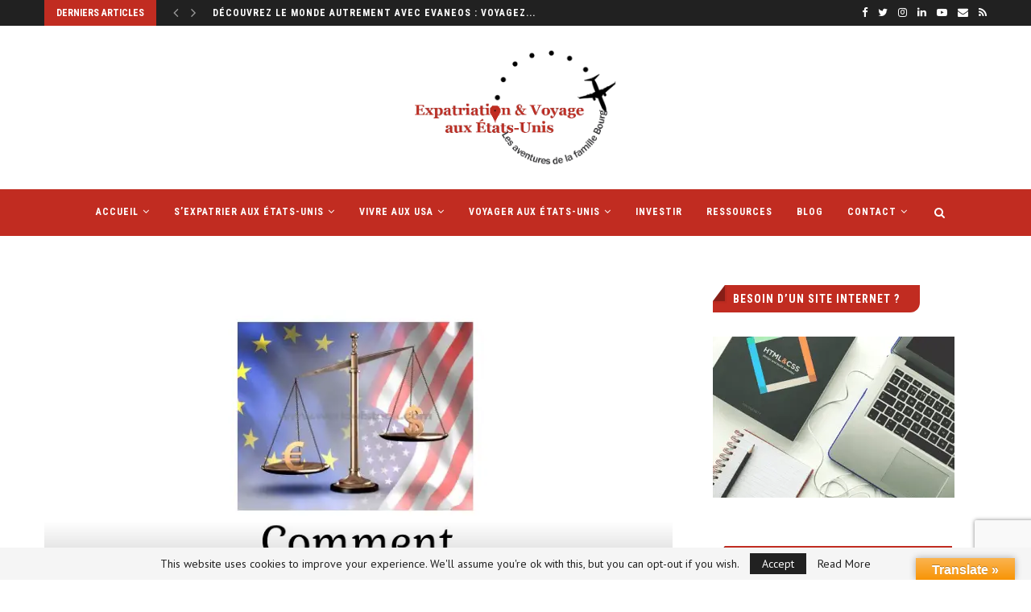

--- FILE ---
content_type: text/html; charset=UTF-8
request_url: https://www.les-aventures-de-la-famille-bourg.com/2013/10/transfert-dargent-aux-usa/
body_size: 47721
content:
<!DOCTYPE html><html lang="fr-FR" prefix="og: http://ogp.me/ns#"><head><meta charset="UTF-8"/>
<script>var __ezHttpConsent={setByCat:function(src,tagType,attributes,category,force,customSetScriptFn=null){var setScript=function(){if(force||window.ezTcfConsent[category]){if(typeof customSetScriptFn==='function'){customSetScriptFn();}else{var scriptElement=document.createElement(tagType);scriptElement.src=src;attributes.forEach(function(attr){for(var key in attr){if(attr.hasOwnProperty(key)){scriptElement.setAttribute(key,attr[key]);}}});var firstScript=document.getElementsByTagName(tagType)[0];firstScript.parentNode.insertBefore(scriptElement,firstScript);}}};if(force||(window.ezTcfConsent&&window.ezTcfConsent.loaded)){setScript();}else if(typeof getEzConsentData==="function"){getEzConsentData().then(function(ezTcfConsent){if(ezTcfConsent&&ezTcfConsent.loaded){setScript();}else{console.error("cannot get ez consent data");force=true;setScript();}});}else{force=true;setScript();console.error("getEzConsentData is not a function");}},};</script>
<script>var ezTcfConsent=window.ezTcfConsent?window.ezTcfConsent:{loaded:false,store_info:false,develop_and_improve_services:false,measure_ad_performance:false,measure_content_performance:false,select_basic_ads:false,create_ad_profile:false,select_personalized_ads:false,create_content_profile:false,select_personalized_content:false,understand_audiences:false,use_limited_data_to_select_content:false,};function getEzConsentData(){return new Promise(function(resolve){document.addEventListener("ezConsentEvent",function(event){var ezTcfConsent=event.detail.ezTcfConsent;resolve(ezTcfConsent);});});}</script>
<script>if(typeof _setEzCookies!=='function'){function _setEzCookies(ezConsentData){var cookies=window.ezCookieQueue;for(var i=0;i<cookies.length;i++){var cookie=cookies[i];if(ezConsentData&&ezConsentData.loaded&&ezConsentData[cookie.tcfCategory]){document.cookie=cookie.name+"="+cookie.value;}}}}
window.ezCookieQueue=window.ezCookieQueue||[];if(typeof addEzCookies!=='function'){function addEzCookies(arr){window.ezCookieQueue=[...window.ezCookieQueue,...arr];}}
addEzCookies([{name:"ezoab_258583",value:"mod51; Path=/; Domain=les-aventures-de-la-famille-bourg.com; Max-Age=7200",tcfCategory:"store_info",isEzoic:"true",},{name:"ezosuibasgeneris-1",value:"cde27573-5a71-4a2c-7022-10fbd3c839e8; Path=/; Domain=les-aventures-de-la-famille-bourg.com; Expires=Mon, 02 Nov 2026 04:10:17 UTC; Secure; SameSite=None",tcfCategory:"understand_audiences",isEzoic:"true",}]);if(window.ezTcfConsent&&window.ezTcfConsent.loaded){_setEzCookies(window.ezTcfConsent);}else if(typeof getEzConsentData==="function"){getEzConsentData().then(function(ezTcfConsent){if(ezTcfConsent&&ezTcfConsent.loaded){_setEzCookies(window.ezTcfConsent);}else{console.error("cannot get ez consent data");_setEzCookies(window.ezTcfConsent);}});}else{console.error("getEzConsentData is not a function");_setEzCookies(window.ezTcfConsent);}</script><script type="text/javascript" data-ezscrex='false' data-cfasync='false'>window._ezaq = Object.assign({"edge_cache_status":13,"edge_response_time":85,"url":"https://www.les-aventures-de-la-famille-bourg.com/2013/10/transfert-dargent-aux-usa/"}, typeof window._ezaq !== "undefined" ? window._ezaq : {});</script><script type="text/javascript" data-ezscrex='false' data-cfasync='false'>window._ezaq = Object.assign({"ab_test_id":"mod51"}, typeof window._ezaq !== "undefined" ? window._ezaq : {});window.__ez=window.__ez||{};window.__ez.tf={};</script><script type="text/javascript" data-ezscrex='false' data-cfasync='false'>window.ezDisableAds = true;</script>
<script data-ezscrex='false' data-cfasync='false' data-pagespeed-no-defer>var __ez=__ez||{};__ez.stms=Date.now();__ez.evt={};__ez.script={};__ez.ck=__ez.ck||{};__ez.template={};__ez.template.isOrig=true;__ez.queue=__ez.queue||function(){var e=0,i=0,t=[],n=!1,o=[],r=[],s=!0,a=function(e,i,n,o,r,s,a){var l=arguments.length>7&&void 0!==arguments[7]?arguments[7]:window,d=this;this.name=e,this.funcName=i,this.parameters=null===n?null:w(n)?n:[n],this.isBlock=o,this.blockedBy=r,this.deleteWhenComplete=s,this.isError=!1,this.isComplete=!1,this.isInitialized=!1,this.proceedIfError=a,this.fWindow=l,this.isTimeDelay=!1,this.process=function(){f("... func = "+e),d.isInitialized=!0,d.isComplete=!0,f("... func.apply: "+e);var i=d.funcName.split("."),n=null,o=this.fWindow||window;i.length>3||(n=3===i.length?o[i[0]][i[1]][i[2]]:2===i.length?o[i[0]][i[1]]:o[d.funcName]),null!=n&&n.apply(null,this.parameters),!0===d.deleteWhenComplete&&delete t[e],!0===d.isBlock&&(f("----- F'D: "+d.name),m())}},l=function(e,i,t,n,o,r,s){var a=arguments.length>7&&void 0!==arguments[7]?arguments[7]:window,l=this;this.name=e,this.path=i,this.async=o,this.defer=r,this.isBlock=t,this.blockedBy=n,this.isInitialized=!1,this.isError=!1,this.isComplete=!1,this.proceedIfError=s,this.fWindow=a,this.isTimeDelay=!1,this.isPath=function(e){return"/"===e[0]&&"/"!==e[1]},this.getSrc=function(e){return void 0!==window.__ezScriptHost&&this.isPath(e)&&"banger.js"!==this.name?window.__ezScriptHost+e:e},this.process=function(){l.isInitialized=!0,f("... file = "+e);var i=this.fWindow?this.fWindow.document:document,t=i.createElement("script");t.src=this.getSrc(this.path),!0===o?t.async=!0:!0===r&&(t.defer=!0),t.onerror=function(){var e={url:window.location.href,name:l.name,path:l.path,user_agent:window.navigator.userAgent};"undefined"!=typeof _ezaq&&(e.pageview_id=_ezaq.page_view_id);var i=encodeURIComponent(JSON.stringify(e)),t=new XMLHttpRequest;t.open("GET","//g.ezoic.net/ezqlog?d="+i,!0),t.send(),f("----- ERR'D: "+l.name),l.isError=!0,!0===l.isBlock&&m()},t.onreadystatechange=t.onload=function(){var e=t.readyState;f("----- F'D: "+l.name),e&&!/loaded|complete/.test(e)||(l.isComplete=!0,!0===l.isBlock&&m())},i.getElementsByTagName("head")[0].appendChild(t)}},d=function(e,i){this.name=e,this.path="",this.async=!1,this.defer=!1,this.isBlock=!1,this.blockedBy=[],this.isInitialized=!0,this.isError=!1,this.isComplete=i,this.proceedIfError=!1,this.isTimeDelay=!1,this.process=function(){}};function c(e,i,n,s,a,d,c,u,f){var m=new l(e,i,n,s,a,d,c,f);!0===u?o[e]=m:r[e]=m,t[e]=m,h(m)}function h(e){!0!==u(e)&&0!=s&&e.process()}function u(e){if(!0===e.isTimeDelay&&!1===n)return f(e.name+" blocked = TIME DELAY!"),!0;if(w(e.blockedBy))for(var i=0;i<e.blockedBy.length;i++){var o=e.blockedBy[i];if(!1===t.hasOwnProperty(o))return f(e.name+" blocked = "+o),!0;if(!0===e.proceedIfError&&!0===t[o].isError)return!1;if(!1===t[o].isComplete)return f(e.name+" blocked = "+o),!0}return!1}function f(e){var i=window.location.href,t=new RegExp("[?&]ezq=([^&#]*)","i").exec(i);"1"===(t?t[1]:null)&&console.debug(e)}function m(){++e>200||(f("let's go"),p(o),p(r))}function p(e){for(var i in e)if(!1!==e.hasOwnProperty(i)){var t=e[i];!0===t.isComplete||u(t)||!0===t.isInitialized||!0===t.isError?!0===t.isError?f(t.name+": error"):!0===t.isComplete?f(t.name+": complete already"):!0===t.isInitialized&&f(t.name+": initialized already"):t.process()}}function w(e){return"[object Array]"==Object.prototype.toString.call(e)}return window.addEventListener("load",(function(){setTimeout((function(){n=!0,f("TDELAY -----"),m()}),5e3)}),!1),{addFile:c,addFileOnce:function(e,i,n,o,r,s,a,l,d){t[e]||c(e,i,n,o,r,s,a,l,d)},addDelayFile:function(e,i){var n=new l(e,i,!1,[],!1,!1,!0);n.isTimeDelay=!0,f(e+" ...  FILE! TDELAY"),r[e]=n,t[e]=n,h(n)},addFunc:function(e,n,s,l,d,c,u,f,m,p){!0===c&&(e=e+"_"+i++);var w=new a(e,n,s,l,d,u,f,p);!0===m?o[e]=w:r[e]=w,t[e]=w,h(w)},addDelayFunc:function(e,i,n){var o=new a(e,i,n,!1,[],!0,!0);o.isTimeDelay=!0,f(e+" ...  FUNCTION! TDELAY"),r[e]=o,t[e]=o,h(o)},items:t,processAll:m,setallowLoad:function(e){s=e},markLoaded:function(e){if(e&&0!==e.length){if(e in t){var i=t[e];!0===i.isComplete?f(i.name+" "+e+": error loaded duplicate"):(i.isComplete=!0,i.isInitialized=!0)}else t[e]=new d(e,!0);f("markLoaded dummyfile: "+t[e].name)}},logWhatsBlocked:function(){for(var e in t)!1!==t.hasOwnProperty(e)&&u(t[e])}}}();__ez.evt.add=function(e,t,n){e.addEventListener?e.addEventListener(t,n,!1):e.attachEvent?e.attachEvent("on"+t,n):e["on"+t]=n()},__ez.evt.remove=function(e,t,n){e.removeEventListener?e.removeEventListener(t,n,!1):e.detachEvent?e.detachEvent("on"+t,n):delete e["on"+t]};__ez.script.add=function(e){var t=document.createElement("script");t.src=e,t.async=!0,t.type="text/javascript",document.getElementsByTagName("head")[0].appendChild(t)};__ez.dot=__ez.dot||{};__ez.queue.addFileOnce('/detroitchicago/boise.js', '/detroitchicago/boise.js?gcb=195-0&cb=5', true, [], true, false, true, false);__ez.queue.addFileOnce('/parsonsmaize/abilene.js', '/parsonsmaize/abilene.js?gcb=195-0&cb=dc112bb7ea', true, [], true, false, true, false);__ez.queue.addFileOnce('/parsonsmaize/mulvane.js', '/parsonsmaize/mulvane.js?gcb=195-0&cb=e75e48eec0', true, ['/parsonsmaize/abilene.js'], true, false, true, false);__ez.queue.addFileOnce('/detroitchicago/birmingham.js', '/detroitchicago/birmingham.js?gcb=195-0&cb=539c47377c', true, ['/parsonsmaize/abilene.js'], true, false, true, false);</script>
<script data-ezscrex="false" type="text/javascript" data-cfasync="false">window._ezaq = Object.assign({"ad_cache_level":0,"adpicker_placement_cnt":0,"ai_placeholder_cache_level":0,"ai_placeholder_placement_cnt":-1,"article_category":"Dossier d'expatriation","author":"Sara","domain":"les-aventures-de-la-famille-bourg.com","domain_id":258583,"ezcache_level":2,"ezcache_skip_code":0,"has_bad_image":0,"has_bad_words":0,"is_sitespeed":0,"lt_cache_level":0,"publish_date":"2013-10-08","response_size":249529,"response_size_orig":243747,"response_time_orig":67,"template_id":5,"url":"https://www.les-aventures-de-la-famille-bourg.com/2013/10/transfert-dargent-aux-usa/","word_count":0,"worst_bad_word_level":0}, typeof window._ezaq !== "undefined" ? window._ezaq : {});__ez.queue.markLoaded('ezaqBaseReady');</script>
<script type='text/javascript' data-ezscrex='false' data-cfasync='false'>
window.ezAnalyticsStatic = true;

function analyticsAddScript(script) {
	var ezDynamic = document.createElement('script');
	ezDynamic.type = 'text/javascript';
	ezDynamic.innerHTML = script;
	document.head.appendChild(ezDynamic);
}
function getCookiesWithPrefix() {
    var allCookies = document.cookie.split(';');
    var cookiesWithPrefix = {};

    for (var i = 0; i < allCookies.length; i++) {
        var cookie = allCookies[i].trim();

        for (var j = 0; j < arguments.length; j++) {
            var prefix = arguments[j];
            if (cookie.indexOf(prefix) === 0) {
                var cookieParts = cookie.split('=');
                var cookieName = cookieParts[0];
                var cookieValue = cookieParts.slice(1).join('=');
                cookiesWithPrefix[cookieName] = decodeURIComponent(cookieValue);
                break; // Once matched, no need to check other prefixes
            }
        }
    }

    return cookiesWithPrefix;
}
function productAnalytics() {
	var d = {"pr":[6],"omd5":"89bd45b3a5b799b049d47b5ccc59c21d","nar":"risk score"};
	d.u = _ezaq.url;
	d.p = _ezaq.page_view_id;
	d.v = _ezaq.visit_uuid;
	d.ab = _ezaq.ab_test_id;
	d.e = JSON.stringify(_ezaq);
	d.ref = document.referrer;
	d.c = getCookiesWithPrefix('active_template', 'ez', 'lp_');
	if(typeof ez_utmParams !== 'undefined') {
		d.utm = ez_utmParams;
	}

	var dataText = JSON.stringify(d);
	var xhr = new XMLHttpRequest();
	xhr.open('POST','/ezais/analytics?cb=1', true);
	xhr.onload = function () {
		if (xhr.status!=200) {
            return;
		}

        if(document.readyState !== 'loading') {
            analyticsAddScript(xhr.response);
            return;
        }

        var eventFunc = function() {
            if(document.readyState === 'loading') {
                return;
            }
            document.removeEventListener('readystatechange', eventFunc, false);
            analyticsAddScript(xhr.response);
        };

        document.addEventListener('readystatechange', eventFunc, false);
	};
	xhr.setRequestHeader('Content-Type','text/plain');
	xhr.send(dataText);
}
__ez.queue.addFunc("productAnalytics", "productAnalytics", null, true, ['ezaqBaseReady'], false, false, false, true);
</script><base href="https://www.les-aventures-de-la-famille-bourg.com/2013/10/transfert-dargent-aux-usa/"/>
	
	<meta http-equiv="X-UA-Compatible" content="IE=edge"/>
	<meta name="viewport" content="width=device-width, initial-scale=1"/>
	<link rel="profile" href="https://gmpg.org/xfn/11"/>
			<link rel="shortcut icon" href="https://www.les-aventures-de-la-famille-bourg.com/wp-content/uploads/2021/03/favicon-les-aventures-de-la-famille-bourg.png" type="image/x-icon"/>
		<link rel="apple-touch-icon" sizes="180x180" href="https://www.les-aventures-de-la-famille-bourg.com/wp-content/uploads/2021/03/favicon-les-aventures-de-la-famille-bourg.png"/>
		<link rel="alternate" type="application/rss+xml" title="Les aventures de la famille Bourg RSS Feed" href="https://www.les-aventures-de-la-famille-bourg.com/feed/"/>
	<link rel="alternate" type="application/atom+xml" title="Les aventures de la famille Bourg Atom Feed" href="https://www.les-aventures-de-la-famille-bourg.com/feed/atom/"/>
	<link rel="pingback" href="https://www.les-aventures-de-la-famille-bourg.com/xmlrpc.php"/>
	<!--[if lt IE 9]>
	<script src="https://www.les-aventures-de-la-famille-bourg.com/wp-content/themes/soledad/js/html5.js"></script>
	<![endif]-->
	<title>Transfert d&#39;argent aux USA - Les aventures de la famille Bourg</title>
<link rel="preconnect" href="https://fonts.googleapis.com"/>
<link rel="preconnect" href="https://fonts.gstatic.com"/>
<meta http-equiv="x-dns-prefetch-control" content="on"/>
<link rel="dns-prefetch" href="//fonts.googleapis.com"/>
<link rel="dns-prefetch" href="//fonts.gstatic.com"/>
<link rel="dns-prefetch" href="//s.gravatar.com"/>
<link rel="dns-prefetch" href="//cdnjs.cloudflare.com"/>
<link rel="dns-prefetch" href="//ajax.googleapis.com"/>
<link rel="dns-prefetch" href="//www.google-analytics.com"/>
<link rel="preload" as="image" href="https://www.les-aventures-de-la-famille-bourg.com/wp-content/uploads/2021/03/logo-les-aventures-de-la-famille-bourg-expatriation-vie-et-voyage-aux-etats-unis.png" type="image/png"/>
<link rel="preload" as="font" href="https://www.les-aventures-de-la-famille-bourg.com/wp-content/themes/soledad/fonts/fontawesome-webfont.woff2" type="font/woff2" crossorigin="anonymous"/>
<link rel="preload" as="font" href="https://www.les-aventures-de-la-famille-bourg.com/wp-content/themes/soledad/fonts/icomoon.woff" type="font/woff" crossorigin="anonymous"/>
<link rel="preload" as="font" href="https://www.les-aventures-de-la-famille-bourg.com/wp-content/themes/soledad/fonts/weathericons.woff2" type="font/woff2" crossorigin="anonymous"/>
<meta name="robots" content="max-image-preview:large"/>
	<style>img:is([sizes="auto" i], [sizes^="auto," i]) { contain-intrinsic-size: 3000px 1500px }</style>
	
<!-- This site is optimized with the Yoast SEO Premium plugin v9.2.1 - https://yoast.com/wordpress/plugins/seo/ -->
<meta name="description" content="Afin de nous installer aux Etats-Unis et d&#39;acheter une voiture sur place, nous avons besoin de transférer une certaine somme d&#39;argent. Nous avons donc étudié différentes solutions pour perdre le moins d’argent possible dans ce transfert."/>
<link rel="canonical" href="https://www.les-aventures-de-la-famille-bourg.com/2013/10/transfert-dargent-aux-usa/"/>
<meta property="og:locale" content="fr_FR"/>
<meta property="og:type" content="article"/>
<meta property="og:title" content="Transfert d&#39;argent aux USA - Les aventures de la famille Bourg"/>
<meta property="og:description" content="Afin de nous installer aux Etats-Unis et d&#39;acheter une voiture sur place, nous avons besoin de transférer une certaine somme d&#39;argent. Nous avons donc étudié différentes solutions pour perdre le moins d’argent possible dans ce transfert."/>
<meta property="og:url" content="https://www.les-aventures-de-la-famille-bourg.com/2013/10/transfert-dargent-aux-usa/"/>
<meta property="og:site_name" content="Les aventures de la famille Bourg"/>
<meta property="article:author" content="LesAventuresDeLaFamilleBourg"/>
<meta property="article:tag" content="Transférer de l&#39;argent aux USA"/>
<meta property="article:tag" content="Transfermate"/>
<meta property="article:tag" content="Transfert d&#39;argent"/>
<meta property="article:section" content="Dossier d&#39;expatriation"/>
<meta property="article:published_time" content="2013-10-08T20:45:59+01:00"/>
<meta property="article:modified_time" content="2020-11-20T02:51:03+01:00"/>
<meta property="og:updated_time" content="2020-11-20T02:51:03+01:00"/>
<meta property="og:image" content="https://www.les-aventures-de-la-famille-bourg.com/wp-content/uploads/2013/10/transfert-argent-france-usa-les-aventures-de-la-famille-bourg.jpg"/>
<meta property="og:image:secure_url" content="https://www.les-aventures-de-la-famille-bourg.com/wp-content/uploads/2013/10/transfert-argent-france-usa-les-aventures-de-la-famille-bourg.jpg"/>
<meta property="og:image:width" content="800"/>
<meta property="og:image:height" content="600"/>
<meta name="twitter:card" content="summary_large_image"/>
<meta name="twitter:description" content="Afin de nous installer aux Etats-Unis et d&#39;acheter une voiture sur place, nous avons besoin de transférer une certaine somme d&#39;argent. Nous avons donc étudié différentes solutions pour perdre le moins d’argent possible dans ce transfert."/>
<meta name="twitter:title" content="Transfert d&#39;argent aux USA - Les aventures de la famille Bourg"/>
<meta name="twitter:image" content="https://www.les-aventures-de-la-famille-bourg.com/wp-content/uploads/2013/10/transfert-argent-france-usa-les-aventures-de-la-famille-bourg.jpg"/>
<meta name="twitter:creator" content="@famille_bourg"/>
<!-- / Yoast SEO Premium plugin. -->

<link rel="dns-prefetch" href="//translate.google.com"/>
<link rel="dns-prefetch" href="//secure.gravatar.com"/>
<link rel="dns-prefetch" href="//www.googletagmanager.com"/>
<link rel="dns-prefetch" href="//stats.wp.com"/>
<link rel="dns-prefetch" href="//fonts.googleapis.com"/>
<link rel="dns-prefetch" href="//v0.wordpress.com"/>
<link rel="dns-prefetch" href="//pagead2.googlesyndication.com"/>
<link rel="preconnect" href="//c0.wp.com"/>
<link rel="alternate" type="application/rss+xml" title="Les aventures de la famille Bourg » Flux" href="https://www.les-aventures-de-la-famille-bourg.com/feed/"/>
<link rel="alternate" type="application/rss+xml" title="Les aventures de la famille Bourg » Flux des commentaires" href="https://www.les-aventures-de-la-famille-bourg.com/comments/feed/"/>
<link rel="alternate" type="application/rss+xml" title="Les aventures de la famille Bourg » Transfert d’argent aux USA Flux des commentaires" href="https://www.les-aventures-de-la-famille-bourg.com/2013/10/transfert-dargent-aux-usa/feed/"/>
<script type="text/javascript">
/* <![CDATA[ */
window._wpemojiSettings = {"baseUrl":"https:\/\/s.w.org\/images\/core\/emoji\/16.0.1\/72x72\/","ext":".png","svgUrl":"https:\/\/s.w.org\/images\/core\/emoji\/16.0.1\/svg\/","svgExt":".svg","source":{"concatemoji":"https:\/\/www.les-aventures-de-la-famille-bourg.com\/wp-includes\/js\/wp-emoji-release.min.js?ver=6.8.3"}};
/*! This file is auto-generated */
!function(s,n){var o,i,e;function c(e){try{var t={supportTests:e,timestamp:(new Date).valueOf()};sessionStorage.setItem(o,JSON.stringify(t))}catch(e){}}function p(e,t,n){e.clearRect(0,0,e.canvas.width,e.canvas.height),e.fillText(t,0,0);var t=new Uint32Array(e.getImageData(0,0,e.canvas.width,e.canvas.height).data),a=(e.clearRect(0,0,e.canvas.width,e.canvas.height),e.fillText(n,0,0),new Uint32Array(e.getImageData(0,0,e.canvas.width,e.canvas.height).data));return t.every(function(e,t){return e===a[t]})}function u(e,t){e.clearRect(0,0,e.canvas.width,e.canvas.height),e.fillText(t,0,0);for(var n=e.getImageData(16,16,1,1),a=0;a<n.data.length;a++)if(0!==n.data[a])return!1;return!0}function f(e,t,n,a){switch(t){case"flag":return n(e,"\ud83c\udff3\ufe0f\u200d\u26a7\ufe0f","\ud83c\udff3\ufe0f\u200b\u26a7\ufe0f")?!1:!n(e,"\ud83c\udde8\ud83c\uddf6","\ud83c\udde8\u200b\ud83c\uddf6")&&!n(e,"\ud83c\udff4\udb40\udc67\udb40\udc62\udb40\udc65\udb40\udc6e\udb40\udc67\udb40\udc7f","\ud83c\udff4\u200b\udb40\udc67\u200b\udb40\udc62\u200b\udb40\udc65\u200b\udb40\udc6e\u200b\udb40\udc67\u200b\udb40\udc7f");case"emoji":return!a(e,"\ud83e\udedf")}return!1}function g(e,t,n,a){var r="undefined"!=typeof WorkerGlobalScope&&self instanceof WorkerGlobalScope?new OffscreenCanvas(300,150):s.createElement("canvas"),o=r.getContext("2d",{willReadFrequently:!0}),i=(o.textBaseline="top",o.font="600 32px Arial",{});return e.forEach(function(e){i[e]=t(o,e,n,a)}),i}function t(e){var t=s.createElement("script");t.src=e,t.defer=!0,s.head.appendChild(t)}"undefined"!=typeof Promise&&(o="wpEmojiSettingsSupports",i=["flag","emoji"],n.supports={everything:!0,everythingExceptFlag:!0},e=new Promise(function(e){s.addEventListener("DOMContentLoaded",e,{once:!0})}),new Promise(function(t){var n=function(){try{var e=JSON.parse(sessionStorage.getItem(o));if("object"==typeof e&&"number"==typeof e.timestamp&&(new Date).valueOf()<e.timestamp+604800&&"object"==typeof e.supportTests)return e.supportTests}catch(e){}return null}();if(!n){if("undefined"!=typeof Worker&&"undefined"!=typeof OffscreenCanvas&&"undefined"!=typeof URL&&URL.createObjectURL&&"undefined"!=typeof Blob)try{var e="postMessage("+g.toString()+"("+[JSON.stringify(i),f.toString(),p.toString(),u.toString()].join(",")+"));",a=new Blob([e],{type:"text/javascript"}),r=new Worker(URL.createObjectURL(a),{name:"wpTestEmojiSupports"});return void(r.onmessage=function(e){c(n=e.data),r.terminate(),t(n)})}catch(e){}c(n=g(i,f,p,u))}t(n)}).then(function(e){for(var t in e)n.supports[t]=e[t],n.supports.everything=n.supports.everything&&n.supports[t],"flag"!==t&&(n.supports.everythingExceptFlag=n.supports.everythingExceptFlag&&n.supports[t]);n.supports.everythingExceptFlag=n.supports.everythingExceptFlag&&!n.supports.flag,n.DOMReady=!1,n.readyCallback=function(){n.DOMReady=!0}}).then(function(){return e}).then(function(){var e;n.supports.everything||(n.readyCallback(),(e=n.source||{}).concatemoji?t(e.concatemoji):e.wpemoji&&e.twemoji&&(t(e.twemoji),t(e.wpemoji)))}))}((window,document),window._wpemojiSettings);
/* ]]> */
</script>
<style id="wp-emoji-styles-inline-css" type="text/css">

	img.wp-smiley, img.emoji {
		display: inline !important;
		border: none !important;
		box-shadow: none !important;
		height: 1em !important;
		width: 1em !important;
		margin: 0 0.07em !important;
		vertical-align: -0.1em !important;
		background: none !important;
		padding: 0 !important;
	}
</style>
<link rel="stylesheet" id="wp-block-library-css" href="https://c0.wp.com/c/6.8.3/wp-includes/css/dist/block-library/style.min.css" type="text/css" media="all"/>
<style id="wp-block-library-theme-inline-css" type="text/css">
.wp-block-audio :where(figcaption){color:#555;font-size:13px;text-align:center}.is-dark-theme .wp-block-audio :where(figcaption){color:#ffffffa6}.wp-block-audio{margin:0 0 1em}.wp-block-code{border:1px solid #ccc;border-radius:4px;font-family:Menlo,Consolas,monaco,monospace;padding:.8em 1em}.wp-block-embed :where(figcaption){color:#555;font-size:13px;text-align:center}.is-dark-theme .wp-block-embed :where(figcaption){color:#ffffffa6}.wp-block-embed{margin:0 0 1em}.blocks-gallery-caption{color:#555;font-size:13px;text-align:center}.is-dark-theme .blocks-gallery-caption{color:#ffffffa6}:root :where(.wp-block-image figcaption){color:#555;font-size:13px;text-align:center}.is-dark-theme :root :where(.wp-block-image figcaption){color:#ffffffa6}.wp-block-image{margin:0 0 1em}.wp-block-pullquote{border-bottom:4px solid;border-top:4px solid;color:currentColor;margin-bottom:1.75em}.wp-block-pullquote cite,.wp-block-pullquote footer,.wp-block-pullquote__citation{color:currentColor;font-size:.8125em;font-style:normal;text-transform:uppercase}.wp-block-quote{border-left:.25em solid;margin:0 0 1.75em;padding-left:1em}.wp-block-quote cite,.wp-block-quote footer{color:currentColor;font-size:.8125em;font-style:normal;position:relative}.wp-block-quote:where(.has-text-align-right){border-left:none;border-right:.25em solid;padding-left:0;padding-right:1em}.wp-block-quote:where(.has-text-align-center){border:none;padding-left:0}.wp-block-quote.is-large,.wp-block-quote.is-style-large,.wp-block-quote:where(.is-style-plain){border:none}.wp-block-search .wp-block-search__label{font-weight:700}.wp-block-search__button{border:1px solid #ccc;padding:.375em .625em}:where(.wp-block-group.has-background){padding:1.25em 2.375em}.wp-block-separator.has-css-opacity{opacity:.4}.wp-block-separator{border:none;border-bottom:2px solid;margin-left:auto;margin-right:auto}.wp-block-separator.has-alpha-channel-opacity{opacity:1}.wp-block-separator:not(.is-style-wide):not(.is-style-dots){width:100px}.wp-block-separator.has-background:not(.is-style-dots){border-bottom:none;height:1px}.wp-block-separator.has-background:not(.is-style-wide):not(.is-style-dots){height:2px}.wp-block-table{margin:0 0 1em}.wp-block-table td,.wp-block-table th{word-break:normal}.wp-block-table :where(figcaption){color:#555;font-size:13px;text-align:center}.is-dark-theme .wp-block-table :where(figcaption){color:#ffffffa6}.wp-block-video :where(figcaption){color:#555;font-size:13px;text-align:center}.is-dark-theme .wp-block-video :where(figcaption){color:#ffffffa6}.wp-block-video{margin:0 0 1em}:root :where(.wp-block-template-part.has-background){margin-bottom:0;margin-top:0;padding:1.25em 2.375em}
</style>
<style id="classic-theme-styles-inline-css" type="text/css">
/*! This file is auto-generated */
.wp-block-button__link{color:#fff;background-color:#32373c;border-radius:9999px;box-shadow:none;text-decoration:none;padding:calc(.667em + 2px) calc(1.333em + 2px);font-size:1.125em}.wp-block-file__button{background:#32373c;color:#fff;text-decoration:none}
</style>
<link rel="stylesheet" id="mediaelement-css" href="https://c0.wp.com/c/6.8.3/wp-includes/js/mediaelement/mediaelementplayer-legacy.min.css" type="text/css" media="all"/>
<link rel="stylesheet" id="wp-mediaelement-css" href="https://c0.wp.com/c/6.8.3/wp-includes/js/mediaelement/wp-mediaelement.min.css" type="text/css" media="all"/>
<style id="jetpack-sharing-buttons-style-inline-css" type="text/css">
.jetpack-sharing-buttons__services-list{display:flex;flex-direction:row;flex-wrap:wrap;gap:0;list-style-type:none;margin:5px;padding:0}.jetpack-sharing-buttons__services-list.has-small-icon-size{font-size:12px}.jetpack-sharing-buttons__services-list.has-normal-icon-size{font-size:16px}.jetpack-sharing-buttons__services-list.has-large-icon-size{font-size:24px}.jetpack-sharing-buttons__services-list.has-huge-icon-size{font-size:36px}@media print{.jetpack-sharing-buttons__services-list{display:none!important}}.editor-styles-wrapper .wp-block-jetpack-sharing-buttons{gap:0;padding-inline-start:0}ul.jetpack-sharing-buttons__services-list.has-background{padding:1.25em 2.375em}
</style>
<style id="global-styles-inline-css" type="text/css">
:root{--wp--preset--aspect-ratio--square: 1;--wp--preset--aspect-ratio--4-3: 4/3;--wp--preset--aspect-ratio--3-4: 3/4;--wp--preset--aspect-ratio--3-2: 3/2;--wp--preset--aspect-ratio--2-3: 2/3;--wp--preset--aspect-ratio--16-9: 16/9;--wp--preset--aspect-ratio--9-16: 9/16;--wp--preset--color--black: #000000;--wp--preset--color--cyan-bluish-gray: #abb8c3;--wp--preset--color--white: #ffffff;--wp--preset--color--pale-pink: #f78da7;--wp--preset--color--vivid-red: #cf2e2e;--wp--preset--color--luminous-vivid-orange: #ff6900;--wp--preset--color--luminous-vivid-amber: #fcb900;--wp--preset--color--light-green-cyan: #7bdcb5;--wp--preset--color--vivid-green-cyan: #00d084;--wp--preset--color--pale-cyan-blue: #8ed1fc;--wp--preset--color--vivid-cyan-blue: #0693e3;--wp--preset--color--vivid-purple: #9b51e0;--wp--preset--gradient--vivid-cyan-blue-to-vivid-purple: linear-gradient(135deg,rgba(6,147,227,1) 0%,rgb(155,81,224) 100%);--wp--preset--gradient--light-green-cyan-to-vivid-green-cyan: linear-gradient(135deg,rgb(122,220,180) 0%,rgb(0,208,130) 100%);--wp--preset--gradient--luminous-vivid-amber-to-luminous-vivid-orange: linear-gradient(135deg,rgba(252,185,0,1) 0%,rgba(255,105,0,1) 100%);--wp--preset--gradient--luminous-vivid-orange-to-vivid-red: linear-gradient(135deg,rgba(255,105,0,1) 0%,rgb(207,46,46) 100%);--wp--preset--gradient--very-light-gray-to-cyan-bluish-gray: linear-gradient(135deg,rgb(238,238,238) 0%,rgb(169,184,195) 100%);--wp--preset--gradient--cool-to-warm-spectrum: linear-gradient(135deg,rgb(74,234,220) 0%,rgb(151,120,209) 20%,rgb(207,42,186) 40%,rgb(238,44,130) 60%,rgb(251,105,98) 80%,rgb(254,248,76) 100%);--wp--preset--gradient--blush-light-purple: linear-gradient(135deg,rgb(255,206,236) 0%,rgb(152,150,240) 100%);--wp--preset--gradient--blush-bordeaux: linear-gradient(135deg,rgb(254,205,165) 0%,rgb(254,45,45) 50%,rgb(107,0,62) 100%);--wp--preset--gradient--luminous-dusk: linear-gradient(135deg,rgb(255,203,112) 0%,rgb(199,81,192) 50%,rgb(65,88,208) 100%);--wp--preset--gradient--pale-ocean: linear-gradient(135deg,rgb(255,245,203) 0%,rgb(182,227,212) 50%,rgb(51,167,181) 100%);--wp--preset--gradient--electric-grass: linear-gradient(135deg,rgb(202,248,128) 0%,rgb(113,206,126) 100%);--wp--preset--gradient--midnight: linear-gradient(135deg,rgb(2,3,129) 0%,rgb(40,116,252) 100%);--wp--preset--font-size--small: 12px;--wp--preset--font-size--medium: 20px;--wp--preset--font-size--large: 32px;--wp--preset--font-size--x-large: 42px;--wp--preset--font-size--normal: 14px;--wp--preset--font-size--huge: 42px;--wp--preset--spacing--20: 0.44rem;--wp--preset--spacing--30: 0.67rem;--wp--preset--spacing--40: 1rem;--wp--preset--spacing--50: 1.5rem;--wp--preset--spacing--60: 2.25rem;--wp--preset--spacing--70: 3.38rem;--wp--preset--spacing--80: 5.06rem;--wp--preset--shadow--natural: 6px 6px 9px rgba(0, 0, 0, 0.2);--wp--preset--shadow--deep: 12px 12px 50px rgba(0, 0, 0, 0.4);--wp--preset--shadow--sharp: 6px 6px 0px rgba(0, 0, 0, 0.2);--wp--preset--shadow--outlined: 6px 6px 0px -3px rgba(255, 255, 255, 1), 6px 6px rgba(0, 0, 0, 1);--wp--preset--shadow--crisp: 6px 6px 0px rgba(0, 0, 0, 1);}:where(.is-layout-flex){gap: 0.5em;}:where(.is-layout-grid){gap: 0.5em;}body .is-layout-flex{display: flex;}.is-layout-flex{flex-wrap: wrap;align-items: center;}.is-layout-flex > :is(*, div){margin: 0;}body .is-layout-grid{display: grid;}.is-layout-grid > :is(*, div){margin: 0;}:where(.wp-block-columns.is-layout-flex){gap: 2em;}:where(.wp-block-columns.is-layout-grid){gap: 2em;}:where(.wp-block-post-template.is-layout-flex){gap: 1.25em;}:where(.wp-block-post-template.is-layout-grid){gap: 1.25em;}.has-black-color{color: var(--wp--preset--color--black) !important;}.has-cyan-bluish-gray-color{color: var(--wp--preset--color--cyan-bluish-gray) !important;}.has-white-color{color: var(--wp--preset--color--white) !important;}.has-pale-pink-color{color: var(--wp--preset--color--pale-pink) !important;}.has-vivid-red-color{color: var(--wp--preset--color--vivid-red) !important;}.has-luminous-vivid-orange-color{color: var(--wp--preset--color--luminous-vivid-orange) !important;}.has-luminous-vivid-amber-color{color: var(--wp--preset--color--luminous-vivid-amber) !important;}.has-light-green-cyan-color{color: var(--wp--preset--color--light-green-cyan) !important;}.has-vivid-green-cyan-color{color: var(--wp--preset--color--vivid-green-cyan) !important;}.has-pale-cyan-blue-color{color: var(--wp--preset--color--pale-cyan-blue) !important;}.has-vivid-cyan-blue-color{color: var(--wp--preset--color--vivid-cyan-blue) !important;}.has-vivid-purple-color{color: var(--wp--preset--color--vivid-purple) !important;}.has-black-background-color{background-color: var(--wp--preset--color--black) !important;}.has-cyan-bluish-gray-background-color{background-color: var(--wp--preset--color--cyan-bluish-gray) !important;}.has-white-background-color{background-color: var(--wp--preset--color--white) !important;}.has-pale-pink-background-color{background-color: var(--wp--preset--color--pale-pink) !important;}.has-vivid-red-background-color{background-color: var(--wp--preset--color--vivid-red) !important;}.has-luminous-vivid-orange-background-color{background-color: var(--wp--preset--color--luminous-vivid-orange) !important;}.has-luminous-vivid-amber-background-color{background-color: var(--wp--preset--color--luminous-vivid-amber) !important;}.has-light-green-cyan-background-color{background-color: var(--wp--preset--color--light-green-cyan) !important;}.has-vivid-green-cyan-background-color{background-color: var(--wp--preset--color--vivid-green-cyan) !important;}.has-pale-cyan-blue-background-color{background-color: var(--wp--preset--color--pale-cyan-blue) !important;}.has-vivid-cyan-blue-background-color{background-color: var(--wp--preset--color--vivid-cyan-blue) !important;}.has-vivid-purple-background-color{background-color: var(--wp--preset--color--vivid-purple) !important;}.has-black-border-color{border-color: var(--wp--preset--color--black) !important;}.has-cyan-bluish-gray-border-color{border-color: var(--wp--preset--color--cyan-bluish-gray) !important;}.has-white-border-color{border-color: var(--wp--preset--color--white) !important;}.has-pale-pink-border-color{border-color: var(--wp--preset--color--pale-pink) !important;}.has-vivid-red-border-color{border-color: var(--wp--preset--color--vivid-red) !important;}.has-luminous-vivid-orange-border-color{border-color: var(--wp--preset--color--luminous-vivid-orange) !important;}.has-luminous-vivid-amber-border-color{border-color: var(--wp--preset--color--luminous-vivid-amber) !important;}.has-light-green-cyan-border-color{border-color: var(--wp--preset--color--light-green-cyan) !important;}.has-vivid-green-cyan-border-color{border-color: var(--wp--preset--color--vivid-green-cyan) !important;}.has-pale-cyan-blue-border-color{border-color: var(--wp--preset--color--pale-cyan-blue) !important;}.has-vivid-cyan-blue-border-color{border-color: var(--wp--preset--color--vivid-cyan-blue) !important;}.has-vivid-purple-border-color{border-color: var(--wp--preset--color--vivid-purple) !important;}.has-vivid-cyan-blue-to-vivid-purple-gradient-background{background: var(--wp--preset--gradient--vivid-cyan-blue-to-vivid-purple) !important;}.has-light-green-cyan-to-vivid-green-cyan-gradient-background{background: var(--wp--preset--gradient--light-green-cyan-to-vivid-green-cyan) !important;}.has-luminous-vivid-amber-to-luminous-vivid-orange-gradient-background{background: var(--wp--preset--gradient--luminous-vivid-amber-to-luminous-vivid-orange) !important;}.has-luminous-vivid-orange-to-vivid-red-gradient-background{background: var(--wp--preset--gradient--luminous-vivid-orange-to-vivid-red) !important;}.has-very-light-gray-to-cyan-bluish-gray-gradient-background{background: var(--wp--preset--gradient--very-light-gray-to-cyan-bluish-gray) !important;}.has-cool-to-warm-spectrum-gradient-background{background: var(--wp--preset--gradient--cool-to-warm-spectrum) !important;}.has-blush-light-purple-gradient-background{background: var(--wp--preset--gradient--blush-light-purple) !important;}.has-blush-bordeaux-gradient-background{background: var(--wp--preset--gradient--blush-bordeaux) !important;}.has-luminous-dusk-gradient-background{background: var(--wp--preset--gradient--luminous-dusk) !important;}.has-pale-ocean-gradient-background{background: var(--wp--preset--gradient--pale-ocean) !important;}.has-electric-grass-gradient-background{background: var(--wp--preset--gradient--electric-grass) !important;}.has-midnight-gradient-background{background: var(--wp--preset--gradient--midnight) !important;}.has-small-font-size{font-size: var(--wp--preset--font-size--small) !important;}.has-medium-font-size{font-size: var(--wp--preset--font-size--medium) !important;}.has-large-font-size{font-size: var(--wp--preset--font-size--large) !important;}.has-x-large-font-size{font-size: var(--wp--preset--font-size--x-large) !important;}
:where(.wp-block-post-template.is-layout-flex){gap: 1.25em;}:where(.wp-block-post-template.is-layout-grid){gap: 1.25em;}
:where(.wp-block-columns.is-layout-flex){gap: 2em;}:where(.wp-block-columns.is-layout-grid){gap: 2em;}
:root :where(.wp-block-pullquote){font-size: 1.5em;line-height: 1.6;}
</style>
<link rel="stylesheet" id="contact-form-7-css" href="https://www.les-aventures-de-la-famille-bourg.com/wp-content/plugins/contact-form-7/includes/css/styles.css?ver=6.1.2" type="text/css" media="all"/>
<link rel="stylesheet" id="google-language-translator-css" href="https://www.les-aventures-de-la-famille-bourg.com/wp-content/plugins/google-language-translator/css/style.css?ver=6.0.20" type="text/css" media=""/>
<link rel="stylesheet" id="glt-toolbar-styles-css" href="https://www.les-aventures-de-la-famille-bourg.com/wp-content/plugins/google-language-translator/css/toolbar.css?ver=6.0.20" type="text/css" media=""/>
<link rel="stylesheet" id="penci-soledad-parent-style-css" href="https://www.les-aventures-de-la-famille-bourg.com/wp-content/themes/soledad/style.css?ver=6.8.3" type="text/css" media="all"/>
<link rel="preload" as="style" onload="this.rel=&#39;stylesheet&#39;" id="penci-fonts-css" href="//fonts.googleapis.com/css?family=Raleway%3A300%2C300italic%2C400%2C400italic%2C500%2C500italic%2C700%2C700italic%2C800%2C800italic%7CPT+Serif%3A300%2C300italic%2C400%2C400italic%2C500%2C500italic%2C700%2C700italic%2C800%2C800italic%7CPlayfair+Display+SC%3A300%2C300italic%2C400%2C400italic%2C500%2C500italic%2C700%2C700italic%2C800%2C800italic%7CMontserrat%3A300%2C300italic%2C400%2C400italic%2C500%2C500italic%2C700%2C700italic%2C800%2C800italic%7CRoboto+Condensed%3A300%2C300italic%2C400%2C400italic%2C500%2C500italic%2C700%2C700italic%2C800%2C800italic%7CPT+Sans%3A300%2C300italic%2C400%2C400italic%2C500%2C500italic%2C700%2C700italic%2C800%2C800italic%26subset%3Dlatin%2Ccyrillic%2Ccyrillic-ext%2Cgreek%2Cgreek-ext%2Clatin-ext&amp;display=swap&amp;ver=1.0" type="text/css" media="all"/>
<noscript><link id="penci-fonts-css" rel="stylesheet" href="//fonts.googleapis.com/css?family=Raleway%3A300%2C300italic%2C400%2C400italic%2C500%2C500italic%2C700%2C700italic%2C800%2C800italic%7CPT+Serif%3A300%2C300italic%2C400%2C400italic%2C500%2C500italic%2C700%2C700italic%2C800%2C800italic%7CPlayfair+Display+SC%3A300%2C300italic%2C400%2C400italic%2C500%2C500italic%2C700%2C700italic%2C800%2C800italic%7CMontserrat%3A300%2C300italic%2C400%2C400italic%2C500%2C500italic%2C700%2C700italic%2C800%2C800italic%7CRoboto+Condensed%3A300%2C300italic%2C400%2C400italic%2C500%2C500italic%2C700%2C700italic%2C800%2C800italic%7CPT+Sans%3A300%2C300italic%2C400%2C400italic%2C500%2C500italic%2C700%2C700italic%2C800%2C800italic%26subset%3Dlatin%2Ccyrillic%2Ccyrillic-ext%2Cgreek%2Cgreek-ext%2Clatin-ext&#038;display=swap&#038;ver=1.0"></noscript>
<link rel="stylesheet" id="penci-main-style-css" href="https://www.les-aventures-de-la-famille-bourg.com/wp-content/themes/soledad/main.css?ver=7.6.1" type="text/css" media="all"/>
<link rel="stylesheet" id="penci-font-awesomeold-css" href="https://www.les-aventures-de-la-famille-bourg.com/wp-content/themes/soledad/css/font-awesome.4.7.0.min.css?ver=4.7.0" type="text/css" media="all"/>
<link rel="stylesheet" id="penci-font-iconmoon-css" href="https://www.les-aventures-de-la-famille-bourg.com/wp-content/themes/soledad/css/iconmoon.css?ver=1.0" type="text/css" media="all"/>
<link rel="stylesheet" id="penci-font-iweather-css" href="https://www.les-aventures-de-la-famille-bourg.com/wp-content/themes/soledad/css/weather-icon.css?ver=2.0" type="text/css" media="all"/>
<link rel="stylesheet" id="penci_style-css" href="https://www.les-aventures-de-la-famille-bourg.com/wp-content/themes/soledad-child/style.css?ver=7.6.1" type="text/css" media="all"/>
<style id="jetpack_facebook_likebox-inline-css" type="text/css">
.widget_facebook_likebox {
	overflow: hidden;
}

</style>
<script type="text/javascript" src="https://c0.wp.com/c/6.8.3/wp-includes/js/jquery/jquery.min.js" id="jquery-core-js"></script>
<script type="text/javascript" src="https://c0.wp.com/c/6.8.3/wp-includes/js/jquery/jquery-migrate.min.js" id="jquery-migrate-js"></script>

<!-- Extrait de code de la balise Google (gtag.js) ajouté par Site Kit -->
<!-- Extrait Google Analytics ajouté par Site Kit -->
<script type="text/javascript" src="https://www.googletagmanager.com/gtag/js?id=GT-WVXDJ94" id="google_gtagjs-js" async=""></script>
<script type="text/javascript" id="google_gtagjs-js-after">
/* <![CDATA[ */
window.dataLayer = window.dataLayer || [];function gtag(){dataLayer.push(arguments);}
gtag("set","linker",{"domains":["www.les-aventures-de-la-famille-bourg.com"]});
gtag("js", new Date());
gtag("set", "developer_id.dZTNiMT", true);
gtag("config", "GT-WVXDJ94");
/* ]]> */
</script>
<script></script><link rel="https://api.w.org/" href="https://www.les-aventures-de-la-famille-bourg.com/wp-json/"/><link rel="alternate" title="JSON" type="application/json" href="https://www.les-aventures-de-la-famille-bourg.com/wp-json/wp/v2/posts/871"/><link rel="EditURI" type="application/rsd+xml" title="RSD" href="https://www.les-aventures-de-la-famille-bourg.com/xmlrpc.php?rsd"/>
<meta name="generator" content="WordPress 6.8.3"/>
<link rel="shortlink" href="https://wp.me/p3AsLU-e3"/>
<link rel="alternate" title="oEmbed (JSON)" type="application/json+oembed" href="https://www.les-aventures-de-la-famille-bourg.com/wp-json/oembed/1.0/embed?url=https%3A%2F%2Fwww.les-aventures-de-la-famille-bourg.com%2F2013%2F10%2Ftransfert-dargent-aux-usa%2F"/>
<link rel="alternate" title="oEmbed (XML)" type="text/xml+oembed" href="https://www.les-aventures-de-la-famille-bourg.com/wp-json/oembed/1.0/embed?url=https%3A%2F%2Fwww.les-aventures-de-la-famille-bourg.com%2F2013%2F10%2Ftransfert-dargent-aux-usa%2F&amp;format=xml"/>
<style>#google_language_translator{width:auto!important;}div.skiptranslate.goog-te-gadget{display:inline!important;}.goog-tooltip{display: none!important;}.goog-tooltip:hover{display: none!important;}.goog-text-highlight{background-color:transparent!important;border:none!important;box-shadow:none!important;}#flags{display:none;}#google_language_translator{color:transparent;}body{top:0px!important;}#goog-gt-{display:none!important;}font font{background-color:transparent!important;box-shadow:none!important;position:initial!important;}</style><meta name="generator" content="Site Kit by Google 1.164.0"/>	<style>img#wpstats{display:none}</style>
		<style id="penci-custom-style" type="text/css">#main .bbp-login-form .bbp-submit-wrapper button[type="submit"], h1, h2, h3, h4, h5, h6, h2.penci-heading-video, #navigation .menu li a, .penci-photo-2-effect figcaption h2, .headline-title, a.penci-topbar-post-title, #sidebar-nav .menu li a, .penci-slider .pencislider-container .pencislider-content .pencislider-title, .penci-slider .pencislider-container .pencislider-content .pencislider-button, .author-quote span, .penci-more-link a.more-link, .penci-post-share-box .dt-share, .post-share a .dt-share, .author-content h5, .post-pagination h5, .post-box-title, .penci-countdown .countdown-amount, .penci-countdown .countdown-period, .penci-pagination a, .penci-pagination .disable-url, ul.footer-socials li a span, .penci-button,.widget input[type="submit"],.penci-user-logged-in .penci-user-action-links a, .widget button[type="submit"], .penci-sidebar-content .widget-title, #respond h3.comment-reply-title span, .widget-social.show-text a span, .footer-widget-wrapper .widget .widget-title,.penci-user-logged-in .penci-user-action-links a, .container.penci-breadcrumb span, .container.penci-breadcrumb span a, .penci-container-inside.penci-breadcrumb span, .penci-container-inside.penci-breadcrumb span a, .container.penci-breadcrumb span, .container.penci-breadcrumb span a, .error-404 .go-back-home a, .post-entry .penci-portfolio-filter ul li a, .penci-portfolio-filter ul li a, .portfolio-overlay-content .portfolio-short .portfolio-title a, .home-featured-cat-content .magcat-detail h3 a, .post-entry blockquote cite, .post-entry blockquote .author, .tags-share-box.hide-tags.page-share .share-title, .widget ul.side-newsfeed li .side-item .side-item-text h4 a, .thecomment .comment-text span.author, .thecomment .comment-text span.author a, .post-comments span.reply a, #respond h3, #respond label, .wpcf7 label, #respond #submit, div.wpforms-container .wpforms-form.wpforms-form .wpforms-field-label,div.wpforms-container .wpforms-form.wpforms-form input[type=submit], div.wpforms-container .wpforms-form.wpforms-form button[type=submit], div.wpforms-container .wpforms-form.wpforms-form .wpforms-page-button, .wpcf7 input[type="submit"], .widget_wysija input[type="submit"], .archive-box span, .archive-box h1, .gallery .gallery-caption, .contact-form input[type=submit], ul.penci-topbar-menu > li a, div.penci-topbar-menu > ul > li a, .featured-style-29 .penci-featured-slider-button a, .pencislider-container .pencislider-content .pencislider-title, .pencislider-container .pencislider-content .pencislider-button, ul.homepage-featured-boxes .penci-fea-in.boxes-style-3 h4 span span, .pencislider-container .pencislider-content .pencislider-button, .woocommerce div.product .woocommerce-tabs .panel #respond .comment-reply-title, .penci-recipe-index-wrap .penci-index-more-link a, .penci-menu-hbg .menu li a, #sidebar-nav .menu li a, .penci-readmore-btn.penci-btn-make-button a, .bos_searchbox_widget_class #flexi_searchbox h1, .bos_searchbox_widget_class #flexi_searchbox h2, .bos_searchbox_widget_class #flexi_searchbox h3, .bos_searchbox_widget_class #flexi_searchbox h4, .bos_searchbox_widget_class #flexi_searchbox #b_searchboxInc .b_submitButton_wrapper .b_submitButton:hover, .bos_searchbox_widget_class #flexi_searchbox #b_searchboxInc .b_submitButton_wrapper .b_submitButton, .penci-featured-cat-seemore.penci-btn-make-button a, .penci-menu-hbg-inner .penci-hbg_sitetitle { font-family: 'Roboto Condensed', sans-serif; } .featured-style-29 .penci-featured-slider-button a, #bbpress-forums #bbp-search-form .button{ font-weight: bold; } #main #bbpress-forums .bbp-login-form fieldset.bbp-form select, #main #bbpress-forums .bbp-login-form .bbp-form input[type="password"], #main #bbpress-forums .bbp-login-form .bbp-form input[type="text"], body, textarea, #respond textarea, .widget input[type="text"], .widget input[type="email"], .widget input[type="date"], .widget input[type="number"], .wpcf7 textarea, .mc4wp-form input, #respond input, div.wpforms-container .wpforms-form.wpforms-form input[type=date], div.wpforms-container .wpforms-form.wpforms-form input[type=datetime], div.wpforms-container .wpforms-form.wpforms-form input[type=datetime-local], div.wpforms-container .wpforms-form.wpforms-form input[type=email], div.wpforms-container .wpforms-form.wpforms-form input[type=month], div.wpforms-container .wpforms-form.wpforms-form input[type=number], div.wpforms-container .wpforms-form.wpforms-form input[type=password], div.wpforms-container .wpforms-form.wpforms-form input[type=range], div.wpforms-container .wpforms-form.wpforms-form input[type=search], div.wpforms-container .wpforms-form.wpforms-form input[type=tel], div.wpforms-container .wpforms-form.wpforms-form input[type=text], div.wpforms-container .wpforms-form.wpforms-form input[type=time], div.wpforms-container .wpforms-form.wpforms-form input[type=url], div.wpforms-container .wpforms-form.wpforms-form input[type=week], div.wpforms-container .wpforms-form.wpforms-form select, div.wpforms-container .wpforms-form.wpforms-form textarea, .wpcf7 input, #searchform input.search-input, ul.homepage-featured-boxes .penci-fea-in h4, .widget.widget_categories ul li span.category-item-count, .about-widget .about-me-heading, .widget ul.side-newsfeed li .side-item .side-item-text .side-item-meta { font-family: 'PT Sans', sans-serif; } p { line-height: 1.8; } .penci-hide-tagupdated{ display: none !important; } h1, h2, h3, h4, h5, h6, #sidebar-nav .menu li a, #navigation .menu li a, a.penci-topbar-post-title, .penci-slider .pencislider-container .pencislider-content .pencislider-title, .penci-slider .pencislider-container .pencislider-content .pencislider-button, .headline-title, .author-quote span, .penci-more-link a.more-link, .author-content h5, .post-pagination h5, .post-box-title, .penci-countdown .countdown-amount, .penci-countdown .countdown-period, .penci-pagination a, .penci-pagination .disable-url, ul.footer-socials li a span, .penci-sidebar-content .widget-title, #respond h3.comment-reply-title span, .widget-social.show-text a span, .footer-widget-wrapper .widget .widget-title, .error-404 .go-back-home a, .home-featured-cat-content .magcat-detail h3 a, .post-entry blockquote cite, .pencislider-container .pencislider-content .pencislider-title, .pencislider-container .pencislider-content .pencislider-button, .post-entry blockquote .author, .tags-share-box.hide-tags.page-share .share-title, .widget ul.side-newsfeed li .side-item .side-item-text h4 a, .thecomment .comment-text span.author, .thecomment .comment-text span.author a, #respond h3, #respond label, .wpcf7 label, div.wpforms-container .wpforms-form.wpforms-form .wpforms-field-label,div.wpforms-container .wpforms-form.wpforms-form input[type=submit], div.wpforms-container .wpforms-form.wpforms-form button[type=submit], div.wpforms-container .wpforms-form.wpforms-form .wpforms-page-button, #respond #submit, .wpcf7 input[type="submit"], .widget_wysija input[type="submit"], .archive-box span, .archive-box h1, .gallery .gallery-caption, .widget input[type="submit"],.penci-button, #main .bbp-login-form .bbp-submit-wrapper button[type="submit"], .widget button[type="submit"], .contact-form input[type=submit], ul.penci-topbar-menu > li a, div.penci-topbar-menu > ul > li a, .penci-recipe-index-wrap .penci-index-more-link a, #bbpress-forums #bbp-search-form .button, .penci-menu-hbg .menu li a, #sidebar-nav .menu li a, .penci-readmore-btn.penci-btn-make-button a, .penci-featured-cat-seemore.penci-btn-make-button a, .penci-menu-hbg-inner .penci-hbg_sitetitle { font-weight: 600; } .featured-area .penci-image-holder, .featured-area .penci-slider4-overlay, .featured-area .penci-slide-overlay .overlay-link, .featured-style-29 .featured-slider-overlay, .penci-slider38-overlay{ border-radius: ; -webkit-border-radius: ; } .penci-featured-content-right:before{ border-top-right-radius: ; border-bottom-right-radius: ; } .penci-flat-overlay .penci-slide-overlay .penci-mag-featured-content:before{ border-bottom-left-radius: ; border-bottom-right-radius: ; } .container-single .post-image{ border-radius: ; -webkit-border-radius: ; } .penci-mega-thumbnail .penci-image-holder{ border-radius: ; -webkit-border-radius: ; } body.penci-body-boxed { background-image: url(https://soledad.pencidesign.com/soledad-travel/wp-content/uploads/sites/4/2017/06/foggy_birds.jpg); } body.penci-body-boxed { background-repeat:repeat; } body.penci-body-boxed { background-attachment:scroll; } body.penci-body-boxed { background-size:auto; } #header .inner-header .container { padding:30px 0; } #logo a { max-width:250px; } @media only screen and (max-width: 960px) and (min-width: 768px){ #logo img{ max-width: 100%; } } .penci-menuhbg-toggle:hover .lines-button:after, .penci-menuhbg-toggle:hover .penci-lines:before, .penci-menuhbg-toggle:hover .penci-lines:after,.tags-share-box.tags-share-box-s2 .post-share-plike,.penci-video_playlist .penci-playlist-title,.pencisc-column-2.penci-video_playlist .penci-video-nav .playlist-panel-item, .pencisc-column-1.penci-video_playlist .penci-video-nav .playlist-panel-item,.penci-video_playlist .penci-custom-scroll::-webkit-scrollbar-thumb, .pencisc-button, .post-entry .pencisc-button, .penci-dropcap-box, .penci-dropcap-circle{ background: #c12c21; } a, .post-entry .penci-portfolio-filter ul li a:hover, .penci-portfolio-filter ul li a:hover, .penci-portfolio-filter ul li.active a, .post-entry .penci-portfolio-filter ul li.active a, .penci-countdown .countdown-amount, .archive-box h1, .post-entry a, .container.penci-breadcrumb span a:hover, .post-entry blockquote:before, .post-entry blockquote cite, .post-entry blockquote .author, .wpb_text_column blockquote:before, .wpb_text_column blockquote cite, .wpb_text_column blockquote .author, .penci-pagination a:hover, ul.penci-topbar-menu > li a:hover, div.penci-topbar-menu > ul > li a:hover, .penci-recipe-heading a.penci-recipe-print,.penci-review-metas .penci-review-btnbuy, .main-nav-social a:hover, .widget-social .remove-circle a:hover i, .penci-recipe-index .cat > a.penci-cat-name, #bbpress-forums li.bbp-body ul.forum li.bbp-forum-info a:hover, #bbpress-forums li.bbp-body ul.topic li.bbp-topic-title a:hover, #bbpress-forums li.bbp-body ul.forum li.bbp-forum-info .bbp-forum-content a, #bbpress-forums li.bbp-body ul.topic p.bbp-topic-meta a, #bbpress-forums .bbp-breadcrumb a:hover, #bbpress-forums .bbp-forum-freshness a:hover, #bbpress-forums .bbp-topic-freshness a:hover, #buddypress ul.item-list li div.item-title a, #buddypress ul.item-list li h4 a, #buddypress .activity-header a:first-child, #buddypress .comment-meta a:first-child, #buddypress .acomment-meta a:first-child, div.bbp-template-notice a:hover, .penci-menu-hbg .menu li a .indicator:hover, .penci-menu-hbg .menu li a:hover, #sidebar-nav .menu li a:hover, .penci-rlt-popup .rltpopup-meta .rltpopup-title:hover, .penci-video_playlist .penci-video-playlist-item .penci-video-title:hover, .penci_list_shortcode li:before, .penci-dropcap-box-outline, .penci-dropcap-circle-outline, .penci-dropcap-regular, .penci-dropcap-bold{ color: #c12c21; } .penci-home-popular-post ul.slick-dots li button:hover, .penci-home-popular-post ul.slick-dots li.slick-active button, .post-entry blockquote .author span:after, .error-image:after, .error-404 .go-back-home a:after, .penci-header-signup-form, .woocommerce span.onsale, .woocommerce #respond input#submit:hover, .woocommerce a.button:hover, .woocommerce button.button:hover, .woocommerce input.button:hover, .woocommerce nav.woocommerce-pagination ul li span.current, .woocommerce div.product .entry-summary div[itemprop="description"]:before, .woocommerce div.product .entry-summary div[itemprop="description"] blockquote .author span:after, .woocommerce div.product .woocommerce-tabs #tab-description blockquote .author span:after, .woocommerce #respond input#submit.alt:hover, .woocommerce a.button.alt:hover, .woocommerce button.button.alt:hover, .woocommerce input.button.alt:hover, #top-search.shoping-cart-icon > a > span, #penci-demobar .buy-button, #penci-demobar .buy-button:hover, .penci-recipe-heading a.penci-recipe-print:hover,.penci-review-metas .penci-review-btnbuy:hover, .penci-review-process span, .penci-review-score-total, #navigation.menu-style-2 ul.menu ul:before, #navigation.menu-style-2 .menu ul ul:before, .penci-go-to-top-floating, .post-entry.blockquote-style-2 blockquote:before, #bbpress-forums #bbp-search-form .button, #bbpress-forums #bbp-search-form .button:hover, .wrapper-boxed .bbp-pagination-links span.current, #bbpress-forums #bbp_reply_submit:hover, #bbpress-forums #bbp_topic_submit:hover,#main .bbp-login-form .bbp-submit-wrapper button[type="submit"]:hover, #buddypress .dir-search input[type=submit], #buddypress .groups-members-search input[type=submit], #buddypress button:hover, #buddypress a.button:hover, #buddypress a.button:focus, #buddypress input[type=button]:hover, #buddypress input[type=reset]:hover, #buddypress ul.button-nav li a:hover, #buddypress ul.button-nav li.current a, #buddypress div.generic-button a:hover, #buddypress .comment-reply-link:hover, #buddypress input[type=submit]:hover, #buddypress div.pagination .pagination-links .current, #buddypress div.item-list-tabs ul li.selected a, #buddypress div.item-list-tabs ul li.current a, #buddypress div.item-list-tabs ul li a:hover, #buddypress table.notifications thead tr, #buddypress table.notifications-settings thead tr, #buddypress table.profile-settings thead tr, #buddypress table.profile-fields thead tr, #buddypress table.wp-profile-fields thead tr, #buddypress table.messages-notices thead tr, #buddypress table.forum thead tr, #buddypress input[type=submit] { background-color: #c12c21; } .penci-pagination ul.page-numbers li span.current, #comments_pagination span { color: #fff; background: #c12c21; border-color: #c12c21; } .footer-instagram h4.footer-instagram-title > span:before, .woocommerce nav.woocommerce-pagination ul li span.current, .penci-pagination.penci-ajax-more a.penci-ajax-more-button:hover, .penci-recipe-heading a.penci-recipe-print:hover,.penci-review-metas .penci-review-btnbuy:hover, .home-featured-cat-content.style-14 .magcat-padding:before, .wrapper-boxed .bbp-pagination-links span.current, #buddypress .dir-search input[type=submit], #buddypress .groups-members-search input[type=submit], #buddypress button:hover, #buddypress a.button:hover, #buddypress a.button:focus, #buddypress input[type=button]:hover, #buddypress input[type=reset]:hover, #buddypress ul.button-nav li a:hover, #buddypress ul.button-nav li.current a, #buddypress div.generic-button a:hover, #buddypress .comment-reply-link:hover, #buddypress input[type=submit]:hover, #buddypress div.pagination .pagination-links .current, #buddypress input[type=submit], #searchform.penci-hbg-search-form input.search-input:hover, #searchform.penci-hbg-search-form input.search-input:focus, .penci-dropcap-box-outline, .penci-dropcap-circle-outline { border-color: #c12c21; } .woocommerce .woocommerce-error, .woocommerce .woocommerce-info, .woocommerce .woocommerce-message { border-top-color: #c12c21; } .penci-slider ol.penci-control-nav li a.penci-active, .penci-slider ol.penci-control-nav li a:hover, .penci-related-carousel .owl-dot.active span, .penci-owl-carousel-slider .owl-dot.active span{ border-color: #c12c21; background-color: #c12c21; } .woocommerce .woocommerce-message:before, .woocommerce form.checkout table.shop_table .order-total .amount, .woocommerce ul.products li.product .price ins, .woocommerce ul.products li.product .price, .woocommerce div.product p.price ins, .woocommerce div.product span.price ins, .woocommerce div.product p.price, .woocommerce div.product .entry-summary div[itemprop="description"] blockquote:before, .woocommerce div.product .woocommerce-tabs #tab-description blockquote:before, .woocommerce div.product .entry-summary div[itemprop="description"] blockquote cite, .woocommerce div.product .entry-summary div[itemprop="description"] blockquote .author, .woocommerce div.product .woocommerce-tabs #tab-description blockquote cite, .woocommerce div.product .woocommerce-tabs #tab-description blockquote .author, .woocommerce div.product .product_meta > span a:hover, .woocommerce div.product .woocommerce-tabs ul.tabs li.active, .woocommerce ul.cart_list li .amount, .woocommerce ul.product_list_widget li .amount, .woocommerce table.shop_table td.product-name a:hover, .woocommerce table.shop_table td.product-price span, .woocommerce table.shop_table td.product-subtotal span, .woocommerce-cart .cart-collaterals .cart_totals table td .amount, .woocommerce .woocommerce-info:before, .woocommerce div.product span.price, .penci-container-inside.penci-breadcrumb span a:hover { color: #c12c21; } .standard-content .penci-more-link.penci-more-link-button a.more-link, .penci-readmore-btn.penci-btn-make-button a, .penci-featured-cat-seemore.penci-btn-make-button a{ background-color: #c12c21; color: #fff; } .penci-vernav-toggle:before{ border-top-color: #c12c21; color: #fff; } .penci-top-bar, ul.penci-topbar-menu ul.sub-menu, div.penci-topbar-menu > ul ul.sub-menu { background-color: #212121; } .headline-title { background-color: #c12c21; } a.penci-topbar-post-title:hover { color: #c12c21; } ul.penci-topbar-menu > li a:hover, div.penci-topbar-menu > ul > li a:hover { color: #c12c21; } .penci-topbar-social a:hover { color: #c12c21; } #header .inner-header { background-color: #ffffff; background-image: none; } #navigation, .show-search { background: #c12c21; } @media only screen and (min-width: 960px){ #navigation.header-11 .container { background: #c12c21; }} #navigation, #navigation.header-layout-bottom { border-color: #ffffff; } #navigation .menu li a { color: #ffffff; } #navigation .menu li a:hover, #navigation .menu li.current-menu-item > a, #navigation .menu > li.current_page_item > a, #navigation .menu li:hover > a, #navigation .menu > li.current-menu-ancestor > a, #navigation .menu > li.current-menu-item > a { color: #c12c21; } #navigation ul.menu > li > a:before, #navigation .menu > ul > li > a:before { background: #c12c21; } #navigation.menu-item-padding .menu > li > a:hover, #navigation.menu-item-padding .menu > li:hover > a, #navigation.menu-item-padding .menu > li.current-menu-item > a, #navigation.menu-item-padding .menu > li.current_page_item > a, #navigation.menu-item-padding .menu > li.current-menu-ancestor > a, #navigation.menu-item-padding .menu > li.current-menu-item > a { background-color: #ffffff; } #navigation .menu .sub-menu, #navigation .menu .children, #navigation ul.menu > li.megamenu > ul.sub-menu { background-color: #ffffff; } #navigation .menu .sub-menu, #navigation .menu .children, #navigation ul.menu ul a, #navigation .menu ul ul a, #navigation.menu-style-2 .menu .sub-menu, #navigation.menu-style-2 .menu .children { border-color: #e5e5e5; } #navigation .penci-megamenu .penci-mega-child-categories a.cat-active { border-top-color: #e5e5e5; border-bottom-color: #e5e5e5; } #navigation ul.menu > li.megamenu > ul.sub-menu > li:before, #navigation .penci-megamenu .penci-mega-child-categories:after { background-color: #e5e5e5; } #navigation .penci-megamenu .penci-mega-child-categories, #navigation.menu-style-2 .penci-megamenu .penci-mega-child-categories a.cat-active { background-color: #ffffff; } #navigation .penci-megamenu .penci-mega-child-categories a.cat-active, #navigation .menu .penci-megamenu .penci-mega-child-categories a:hover, #navigation .menu .penci-megamenu .penci-mega-latest-posts .penci-mega-post a:hover { color: #c12c21; } #navigation .penci-megamenu .penci-mega-thumbnail .mega-cat-name { background: #c12c21; } #navigation .penci-megamenu .post-mega-title a { font-size:14px; } #navigation .penci-megamenu .post-mega-title a { text-transform: none; letter-spacing: 0; } .header-slogan .header-slogan-text { color: #313131; } .header-slogan .header-slogan-text:before, .header-slogan .header-slogan-text:after { background: #dedede; } #navigation .menu .sub-menu li a { color: #c12c21; } #navigation .menu .sub-menu li a:hover, #navigation .menu .sub-menu li.current-menu-item > a, #navigation .sub-menu li:hover > a { color: #5faba8; } #navigation.menu-style-2 ul.menu ul:before, #navigation.menu-style-2 .menu ul ul:before { background-color: #5faba8; } #top-search > a, #navigation .button-menu-mobile { color: #ffffff; } .show-search #searchform input.search-input::-webkit-input-placeholder{ color: #ffffff; } .show-search #searchform input.search-input:-moz-placeholder { color: #ffffff; opacity: 1;} .show-search #searchform input.search-input::-moz-placeholder {color: #ffffff; opacity: 1; } .show-search #searchform input.search-input:-ms-input-placeholder { color: #ffffff; } .show-search #searchform input.search-input{ color: #ffffff; } .show-search a.close-search { color: #ffffff; } .penci-header-signup-form { padding-top: px; padding-bottom: px; } .penci-header-signup-form { background-color: #c12c21; } .header-social a i, .main-nav-social a { color: #313131; } .header-social a:hover i, .main-nav-social a:hover, .penci-menuhbg-toggle:hover .lines-button:after, .penci-menuhbg-toggle:hover .penci-lines:before, .penci-menuhbg-toggle:hover .penci-lines:after { color: #c12c21; } #sidebar-nav .menu li a:hover, .header-social.sidebar-nav-social a:hover i, #sidebar-nav .menu li a .indicator:hover, #sidebar-nav .menu .sub-menu li a .indicator:hover{ color: #c12c21; } #sidebar-nav-logo:before{ background-color: #c12c21; } .penci-slide-overlay .overlay-link, .penci-slider38-overlay, .penci-flat-overlay .penci-slide-overlay .penci-mag-featured-content:before { opacity: ; } .penci-item-mag:hover .penci-slide-overlay .overlay-link, .featured-style-38 .item:hover .penci-slider38-overlay, .penci-flat-overlay .penci-item-mag:hover .penci-slide-overlay .penci-mag-featured-content:before { opacity: ; } .penci-featured-content .featured-slider-overlay { opacity: ; } .penci-featured-content .feat-text .featured-cat a, .penci-mag-featured-content .cat > a.penci-cat-name, .featured-style-35 .cat > a.penci-cat-name { color: #8edab1; } .penci-mag-featured-content .cat > a.penci-cat-name:after, .penci-featured-content .cat > a.penci-cat-name:after, .featured-style-35 .cat > a.penci-cat-name:after{ border-color: #8edab1; } .penci-featured-content .feat-text .featured-cat a:hover, .penci-mag-featured-content .cat > a.penci-cat-name:hover, .featured-style-35 .cat > a.penci-cat-name:hover { color: #8edab1; } .featured-style-29 .featured-slider-overlay { opacity: ; } .pencislider-container .pencislider-content .pencislider-title, .featured-style-37 .penci-item-1 .featured-cat{-webkit-animation-delay: 0.4s;-moz-animation-delay: 0.4s;-o-animation-delay: 0.4s;animation-delay: 0.4s;} .pencislider-container .pencislider-caption, .featured-style-37 .penci-item-1 .feat-text h3 {-webkit-animation-delay: 0.6s;-moz-animation-delay: 0.6s;-o-animation-delay: 0.6s;animation-delay: 0.6s;} .pencislider-container .pencislider-content .penci-button, .featured-style-37 .penci-item-1 .feat-meta {-webkit-animation-delay: 0.8s;-moz-animation-delay: 0.8s;-o-animation-delay: 0.8s;animation-delay: 0.8s;} .penci-featured-content .feat-text{ -webkit-animation-delay: 0.2s;-moz-animation-delay: 0.2s;-o-animation-delay: 0.2s;animation-delay: 0.2s; } .penci-featured-content .feat-text .featured-cat{ -webkit-animation-delay: 0.4s;-moz-animation-delay: 0.4s;-o-animation-delay: 0.4s;animation-delay: 0.4s; } .penci-featured-content .feat-text h3{ -webkit-animation-delay: 0.6s;-moz-animation-delay: 0.6s;-o-animation-delay: 0.6s;animation-delay: 0.6s; } .penci-featured-content .feat-text .feat-meta, .featured-style-29 .penci-featured-slider-button{ -webkit-animation-delay: 0.8s;-moz-animation-delay: 0.8s;-o-animation-delay: 1s;animation-delay: 0.8s; } .penci-featured-content-right:before{ animation-delay: 0.3s; -webkit-animation-delay: 0.3s; } .featured-style-35 .featured-cat{ animation-delay: 0.7s; -webkit-animation-delay: 0.7s; } .featured-style-35 .feat-text-right h3{ animation-delay: 0.9s; -webkit-animation-delay: 0.9s; } .featured-style-35 .feat-text-right .featured-content-excerpt{ animation-delay: 1.1s; -webkit-animation-delay: 1.1s; } .featured-style-35 .feat-text-right .penci-featured-slider-button{ animation-delay: 1.3s; -webkit-animation-delay: 1.3s; } .featured-area .penci-slider { max-height: 600px; } .penci-standard-cat .cat > a.penci-cat-name { color: #c12c21; } .penci-standard-cat .cat:before, .penci-standard-cat .cat:after { background-color: #c12c21; } .standard-content .penci-post-box-meta .penci-post-share-box a:hover, .standard-content .penci-post-box-meta .penci-post-share-box a.liked { color: #c12c21; } .header-standard .post-entry a:hover, .header-standard .author-post span a:hover, .standard-content a, .standard-content .post-entry a, .standard-post-entry a.more-link:hover, .penci-post-box-meta .penci-box-meta a:hover, .standard-content .post-entry blockquote:before, .post-entry blockquote cite, .post-entry blockquote .author, .standard-content-special .author-quote span, .standard-content-special .format-post-box .post-format-icon i, .standard-content-special .format-post-box .dt-special a:hover, .standard-content .penci-more-link a.more-link, .standard-content .penci-post-box-meta .penci-box-meta a:hover { color: #c12c21; } .standard-content .penci-more-link.penci-more-link-button a.more-link{ background-color: #c12c21; color: #fff; } .standard-content-special .author-quote span:before, .standard-content-special .author-quote span:after, .standard-content .post-entry ul li:before, .post-entry blockquote .author span:after, .header-standard:after { background-color: #c12c21; } .penci-more-link a.more-link:before, .penci-more-link a.more-link:after { border-color: #c12c21; } .penci-grid .cat a.penci-cat-name, .penci-masonry .cat a.penci-cat-name { color: #c12c21; } .penci-grid .cat a.penci-cat-name:after, .penci-masonry .cat a.penci-cat-name:after { border-color: #c12c21; } .penci-post-share-box a.liked, .penci-post-share-box a:hover { color: #c12c21; } .overlay-post-box-meta .overlay-share a:hover, .overlay-author a:hover, .penci-grid .standard-content-special .format-post-box .dt-special a:hover, .grid-post-box-meta span a:hover, .grid-post-box-meta span a.comment-link:hover, .penci-grid .standard-content-special .author-quote span, .penci-grid .standard-content-special .format-post-box .post-format-icon i, .grid-mixed .penci-post-box-meta .penci-box-meta a:hover { color: #c12c21; } .penci-grid .standard-content-special .author-quote span:before, .penci-grid .standard-content-special .author-quote span:after, .grid-header-box:after, .list-post .header-list-style:after { background-color: #c12c21; } .penci-grid .post-box-meta span:after, .penci-masonry .post-box-meta span:after { border-color: #c12c21; } .penci-readmore-btn.penci-btn-make-button a{ background-color: #c12c21; color: #fff; } .penci-grid li.typography-style .overlay-typography { opacity: ; } .penci-grid li.typography-style:hover .overlay-typography { opacity: ; } .penci-grid .typography-style .main-typography a.penci-cat-name, .penci-grid .typography-style .main-typography a.penci-cat-name:hover { color: #ffffff; } .typography-style .main-typography a.penci-cat-name:after { border-color: #ffffff; } .penci-grid li.typography-style .item .main-typography h2 a:hover { color: #c12c21; } .penci-grid li.typography-style .grid-post-box-meta span a:hover { color: #c12c21; } .overlay-header-box .cat > a.penci-cat-name { color: #ffffff; } .overlay-header-box .cat > a.penci-cat-name:hover { color: #ffffff; } .penci-sidebar-content.style-11 .penci-border-arrow .inner-arrow, .penci-sidebar-content.style-12 .penci-border-arrow .inner-arrow, .penci-sidebar-content.style-14 .penci-border-arrow .inner-arrow:before, .penci-sidebar-content.style-13 .penci-border-arrow .inner-arrow, .penci-sidebar-content .penci-border-arrow .inner-arrow { background-color: #c12c21; } .penci-sidebar-content.style-2 .penci-border-arrow:after{ border-top-color: #c12c21; } .penci-sidebar-content .penci-border-arrow:after { background-color: #c12c21; } .penci-sidebar-content .penci-border-arrow .inner-arrow, .penci-sidebar-content.style-4 .penci-border-arrow .inner-arrow:before, .penci-sidebar-content.style-4 .penci-border-arrow .inner-arrow:after, .penci-sidebar-content.style-5 .penci-border-arrow, .penci-sidebar-content.style-7 .penci-border-arrow, .penci-sidebar-content.style-9 .penci-border-arrow { border-color: #c12c21; } .penci-sidebar-content .penci-border-arrow:before { border-top-color: #c12c21; } .penci-sidebar-content.style-5 .penci-border-arrow { border-color: #c12c21; } .penci-sidebar-content.style-12 .penci-border-arrow,.penci-sidebar-content.style-10 .penci-border-arrow, .penci-sidebar-content.style-5 .penci-border-arrow .inner-arrow{ border-bottom-color: #c12c21; } .penci-sidebar-content.style-7 .penci-border-arrow .inner-arrow:before, .penci-sidebar-content.style-9 .penci-border-arrow .inner-arrow:before { background-color: #c12c21; } .penci-sidebar-content .penci-border-arrow:after { border-color: #c12c21; } .penci-sidebar-content .penci-border-arrow .inner-arrow { color: #ffffff; } .widget ul.side-newsfeed li .side-item .side-item-text h4 a, .widget a, #wp-calendar tbody td a, .widget.widget_categories ul li, .widget.widget_archive ul li, .widget-social a i, .widget-social a span, .widget-social.show-text a span,.penci-video_playlist .penci-video-playlist-item .penci-video-title { color: #313131; } .penci-video_playlist .penci-video-playlist-item .penci-video-title:hover,.widget ul.side-newsfeed li .side-item .side-item-text h4 a:hover, .widget a:hover, .penci-sidebar-content .widget-social a:hover span, .widget-social a:hover span, .penci-tweets-widget-content .icon-tweets, .penci-tweets-widget-content .tweet-intents a, .penci-tweets-widget-content .tweet-intents span:after, .widget-social.remove-circle a:hover i , #wp-calendar tbody td a:hover, .penci-video_playlist .penci-video-playlist-item .penci-video-title:hover{ color: #000000; } .widget .tagcloud a:hover, .widget-social a:hover i, .widget input[type="submit"]:hover,.penci-user-logged-in .penci-user-action-links a:hover,.penci-button:hover, .widget button[type="submit"]:hover { color: #fff; background-color: #000000; border-color: #000000; } .about-widget .about-me-heading:before { border-color: #000000; } .penci-tweets-widget-content .tweet-intents-inner:before, .penci-tweets-widget-content .tweet-intents-inner:after, .pencisc-column-1.penci-video_playlist .penci-video-nav .playlist-panel-item, .penci-video_playlist .penci-custom-scroll::-webkit-scrollbar-thumb, .penci-video_playlist .penci-playlist-title { background-color: #000000; } .penci-owl-carousel.penci-tweets-slider .owl-dots .owl-dot.active span, .penci-owl-carousel.penci-tweets-slider .owl-dots .owl-dot:hover span { border-color: #000000; background-color: #000000; } .footer-subscribe .widget .mc4wp-form input[type="submit"]:hover { background-color: #8edab1; } #widget-area { background-color: #303440; } .footer-widget-wrapper, .footer-widget-wrapper .widget.widget_categories ul li, .footer-widget-wrapper .widget.widget_archive ul li, .footer-widget-wrapper .widget input[type="text"], .footer-widget-wrapper .widget input[type="email"], .footer-widget-wrapper .widget input[type="date"], .footer-widget-wrapper .widget input[type="number"], .footer-widget-wrapper .widget input[type="search"] { color: #ffffff; } .footer-widget-wrapper .widget .widget-title { color: #ffffff; } .footer-widget-wrapper .widget .widget-title .inner-arrow { border-color: #c12c21; } .footer-widget-wrapper a, .footer-widget-wrapper .widget ul.side-newsfeed li .side-item .side-item-text h4 a, .footer-widget-wrapper .widget a, .footer-widget-wrapper .widget-social a i, .footer-widget-wrapper .widget-social a span { color: #ffffff; } .footer-widget-wrapper .widget-social a:hover i{ color: #fff; } .footer-widget-wrapper .penci-tweets-widget-content .icon-tweets, .footer-widget-wrapper .penci-tweets-widget-content .tweet-intents a, .footer-widget-wrapper .penci-tweets-widget-content .tweet-intents span:after, .footer-widget-wrapper .widget ul.side-newsfeed li .side-item .side-item-text h4 a:hover, .footer-widget-wrapper .widget a:hover, .footer-widget-wrapper .widget-social a:hover span, .footer-widget-wrapper a:hover, .footer-widget-wrapper .widget-social.remove-circle a:hover i { color: #c12c21; } .footer-widget-wrapper .widget .tagcloud a:hover, .footer-widget-wrapper .widget-social a:hover i, .footer-widget-wrapper .mc4wp-form input[type="submit"]:hover, .footer-widget-wrapper .widget input[type="submit"]:hover,.footer-widget-wrapper .penci-user-logged-in .penci-user-action-links a:hover, .footer-widget-wrapper .widget button[type="submit"]:hover { color: #fff; background-color: #c12c21; border-color: #c12c21; } .footer-widget-wrapper .about-widget .about-me-heading:before { border-color: #c12c21; } .footer-widget-wrapper .penci-tweets-widget-content .tweet-intents-inner:before, .footer-widget-wrapper .penci-tweets-widget-content .tweet-intents-inner:after { background-color: #c12c21; } .footer-widget-wrapper .penci-owl-carousel.penci-tweets-slider .owl-dots .owl-dot.active span, .footer-widget-wrapper .penci-owl-carousel.penci-tweets-slider .owl-dots .owl-dot:hover span { border-color: #c12c21; background: #c12c21; } ul.footer-socials li a:hover i { background-color: #c12c21; border-color: #c12c21; } ul.footer-socials li a:hover i { color: #c12c21; } ul.footer-socials li a:hover span { color: #c12c21; } .footer-socials-section { border-color: #313131; } #footer-section { background-color: #2c2e34; } #footer-section .footer-menu li a:hover { color: #c12c21; } .penci-go-to-top-floating { background-color: #c12c21; } #footer-section a { color: #c12c21; } .container-single .penci-standard-cat .cat > a.penci-cat-name { color: #c12c21; } .container-single .penci-standard-cat .cat:before, .container-single .penci-standard-cat .cat:after { background-color: #c12c21; } .penci-single-style-6 .single-breadcrumb, .penci-single-style-5 .single-breadcrumb, .penci-single-style-4 .single-breadcrumb, .penci-single-style-3 .single-breadcrumb, .penci-single-style-9 .single-breadcrumb, .penci-single-style-7 .single-breadcrumb{ text-align: left; } .container-single .header-standard, .container-single .post-box-meta-single { text-align: left; } .rtl .container-single .header-standard,.rtl .container-single .post-box-meta-single { text-align: right; } .container-single .post-share a:hover, .container-single .post-share a.liked, .page-share .post-share a:hover { color: #c12c21; } .tags-share-box.tags-share-box-2_3 .post-share .count-number-like, .post-share .count-number-like { color: #c12c21; } .comment-content a, .container-single .post-entry a, .container-single .format-post-box .dt-special a:hover, .container-single .author-quote span, .container-single .author-post span a:hover, .post-entry blockquote:before, .post-entry blockquote cite, .post-entry blockquote .author, .wpb_text_column blockquote:before, .wpb_text_column blockquote cite, .wpb_text_column blockquote .author, .post-pagination a:hover, .author-content h5 a:hover, .author-content .author-social:hover, .item-related h3 a:hover, .container-single .format-post-box .post-format-icon i, .container.penci-breadcrumb.single-breadcrumb span a:hover, .penci_list_shortcode li:before, .penci-dropcap-box-outline, .penci-dropcap-circle-outline, .penci-dropcap-regular, .penci-dropcap-bold, .header-standard .post-box-meta-single .author-post span a:hover{ color: #c12c21; } .container-single .standard-content-special .format-post-box, ul.slick-dots li button:hover, ul.slick-dots li.slick-active button, .penci-dropcap-box-outline, .penci-dropcap-circle-outline { border-color: #c12c21; } ul.slick-dots li button:hover, ul.slick-dots li.slick-active button, #respond h3.comment-reply-title span:before, #respond h3.comment-reply-title span:after, .post-box-title:before, .post-box-title:after, .container-single .author-quote span:before, .container-single .author-quote span:after, .post-entry blockquote .author span:after, .post-entry blockquote .author span:before, .post-entry ul li:before, #respond #submit:hover, div.wpforms-container .wpforms-form.wpforms-form input[type=submit]:hover, div.wpforms-container .wpforms-form.wpforms-form button[type=submit]:hover, div.wpforms-container .wpforms-form.wpforms-form .wpforms-page-button:hover, .wpcf7 input[type="submit"]:hover, .widget_wysija input[type="submit"]:hover, .post-entry.blockquote-style-2 blockquote:before,.tags-share-box.tags-share-box-s2 .post-share-plike, .penci-dropcap-box, .penci-dropcap-circle { background-color: #c12c21; } .container-single .post-entry .post-tags a:hover { color: #fff; border-color: #c12c21; background-color: #c12c21; } .post-entry a, .container-single .post-entry a{ color: #c12c21; } .penci-rlt-popup .rtlpopup-heading{ background-color: #c12c21; } .penci-rlt-popup .penci-close-rltpopup{ color: #c12c21; } .penci-rlt-popup .rltpopup-meta .rltpopup-title:hover{ color: #c12c21; } .author-content h5 a{ color: #c12c21; } .author-content .author-social{ color: #c12c21; } .post-pagination span{ color: #c12c21; } #respond h3.comment-reply-title span, .post-box-title{ color: #c12c21; } ul.homepage-featured-boxes .penci-fea-in:hover h4 span { color: #c12c21; } .penci-home-popular-post .item-related h3 a:hover { color: #c12c21; } .penci-homepage-title.style-14 .inner-arrow:before, .penci-homepage-title.style-11 .inner-arrow, .penci-homepage-title.style-12 .inner-arrow, .penci-homepage-title.style-13 .inner-arrow, .penci-homepage-title .inner-arrow{ background-color: #c12c21; } .penci-border-arrow.penci-homepage-title.style-2:after{ border-top-color: #c12c21; } .penci-border-arrow.penci-homepage-title:after { background-color: #c12c21; } .penci-border-arrow.penci-homepage-title .inner-arrow, .penci-homepage-title.style-4 .inner-arrow:before, .penci-homepage-title.style-4 .inner-arrow:after, .penci-homepage-title.style-7, .penci-homepage-title.style-9 { border-color: #c12c21; } .penci-border-arrow.penci-homepage-title:before { border-top-color: #c12c21; } .penci-homepage-title.style-5, .penci-homepage-title.style-7{ border-color: #c12c21; } .penci-homepage-title.style-10, .penci-homepage-title.style-12, .penci-border-arrow.penci-homepage-title.style-5 .inner-arrow{ border-bottom-color: #c12c21; } .penci-homepage-title.style-5{ border-color: #c12c21; } .penci-homepage-title.style-7 .inner-arrow:before, .penci-homepage-title.style-9 .inner-arrow:before{ background-color: #c12c21; } .penci-border-arrow.penci-homepage-title:after { border-color: #c12c21; } .penci-homepage-title .inner-arrow, .penci-homepage-title.penci-magazine-title .inner-arrow a { color: #ffffff; } .home-featured-cat-content .magcat-detail h3 a:hover { color: #c12c21; } .home-featured-cat-content .grid-post-box-meta span a:hover { color: #c12c21; } .home-featured-cat-content .first-post .magcat-detail .mag-header:after { background: #c12c21; } .penci-slider ol.penci-control-nav li a.penci-active, .penci-slider ol.penci-control-nav li a:hover { border-color: #c12c21; background: #c12c21; } .home-featured-cat-content .mag-photo .mag-overlay-photo { opacity: ; } .home-featured-cat-content .mag-photo:hover .mag-overlay-photo { opacity: ; } .inner-item-portfolio:hover .penci-portfolio-thumbnail a:after { opacity: ; } @media only screen and (max-width: 960px){ .penci-menuhbg-wapper { display: none !important; } } .penci-header-signup-form {display:none;} p {text-align:justify;} .container.penci-breadcrumb { display:none; } .penci-container-inside.penci-breadcrumb, .container.penci-breadcrumb { margin-bottom: 0px!important; } .hide { display:none; } .penci-block-vc .penci-border-arrow .inner-arrow { background-color: #c12c21; } .penci-block-vc .style-2.penci-border-arrow:after{ border-top-color: #c12c21; } .penci-block-vc .penci-border-arrow:after { background-color: #c12c21; } .penci-block-vc .penci-border-arrow .inner-arrow, .penci-block-vc.style-4 .penci-border-arrow .inner-arrow:before, .penci-block-vc.style-4 .penci-border-arrow .inner-arrow:after, .penci-block-vc.style-5 .penci-border-arrow, .penci-block-vc.style-7 .penci-border-arrow, .penci-block-vc.style-9 .penci-border-arrow { border-color: #c12c21; } .penci-block-vc .penci-border-arrow:before { border-top-color: #c12c21; } .penci-block-vc .style-5.penci-border-arrow { border-color: #c12c21; } .penci-block-vc .style-5.penci-border-arrow .inner-arrow{ border-bottom-color: #c12c21; } .penci-block-vc .style-7.penci-border-arrow .inner-arrow:before, .penci-block-vc.style-9 .penci-border-arrow .inner-arrow:before { background-color: #c12c21; } .penci-block-vc .penci-border-arrow:after { border-color: #c12c21; } .penci-block-vc .penci-border-arrow .inner-arrow { color: #ffffff; }</style><script>
var penciBlocksArray=[];
var portfolioDataJs = portfolioDataJs || [];var PENCILOCALCACHE = {};
		(function () {
				"use strict";
		
				PENCILOCALCACHE = {
					data: {},
					remove: function ( ajaxFilterItem ) {
						delete PENCILOCALCACHE.data[ajaxFilterItem];
					},
					exist: function ( ajaxFilterItem ) {
						return PENCILOCALCACHE.data.hasOwnProperty( ajaxFilterItem ) && PENCILOCALCACHE.data[ajaxFilterItem] !== null;
					},
					get: function ( ajaxFilterItem ) {
						return PENCILOCALCACHE.data[ajaxFilterItem];
					},
					set: function ( ajaxFilterItem, cachedData ) {
						PENCILOCALCACHE.remove( ajaxFilterItem );
						PENCILOCALCACHE.data[ajaxFilterItem] = cachedData;
					}
				};
			}
		)();function penciBlock() {
		    this.atts_json = '';
		    this.content = '';
		}</script>
<script type="application/ld+json">{
    "@context": "https:\/\/schema.org\/",
    "@type": "organization",
    "@id": "#organization",
    "logo": {
        "@type": "ImageObject",
        "url": "https:\/\/www.les-aventures-de-la-famille-bourg.com\/wp-content\/uploads\/2021\/03\/logo-les-aventures-de-la-famille-bourg-expatriation-vie-et-voyage-aux-etats-unis.png"
    },
    "url": "https:\/\/www.les-aventures-de-la-famille-bourg.com\/",
    "name": "Les aventures de la famille Bourg",
    "description": "Le blog qui vous accompagne dans vos voyages et expatriations aux Etats-Unis"
}</script><script type="application/ld+json">{
    "@context": "https:\/\/schema.org\/",
    "@type": "WebSite",
    "name": "Les aventures de la famille Bourg",
    "alternateName": "Le blog qui vous accompagne dans vos voyages et expatriations aux Etats-Unis",
    "url": "https:\/\/www.les-aventures-de-la-famille-bourg.com\/"
}</script><script type="application/ld+json">{
    "@context": "https:\/\/schema.org\/",
    "@type": "BlogPosting",
    "headline": "Transfert d'argent aux USA",
    "description": "Afin de nous installer aux Etats-Unis et d&rsquo;acheter une voiture sur place, nous avons besoin de transf\u00e9rer une certaine somme d&rsquo;argent. Nous avons donc \u00e9tudi\u00e9 diff\u00e9rentes solutions pour perdre le moins d\u2019argent&hellip;",
    "datePublished": "2013-10-08",
    "datemodified": "2020-11-20",
    "mainEntityOfPage": "https:\/\/www.les-aventures-de-la-famille-bourg.com\/2013\/10\/transfert-dargent-aux-usa\/",
    "image": {
        "@type": "ImageObject",
        "url": "https:\/\/www.les-aventures-de-la-famille-bourg.com\/wp-content\/uploads\/2013\/10\/transfert-argent-france-usa-les-aventures-de-la-famille-bourg.jpg",
        "width": 800,
        "height": 600
    },
    "publisher": {
        "@type": "Organization",
        "name": "Les aventures de la famille Bourg",
        "logo": {
            "@type": "ImageObject",
            "url": "https:\/\/www.les-aventures-de-la-famille-bourg.com\/wp-content\/uploads\/2021\/03\/logo-les-aventures-de-la-famille-bourg-expatriation-vie-et-voyage-aux-etats-unis.png"
        }
    },
    "author": {
        "@type": "Person",
        "@id": "#person-Sara",
        "name": "Sara"
    }
}</script><script type="application/ld+json">{
    "@context": "https:\/\/schema.org\/",
    "@type": "BreadcrumbList",
    "itemListElement": [
        {
            "@type": "ListItem",
            "position": 1,
            "item": {
                "@id": "https:\/\/www.les-aventures-de-la-famille-bourg.com",
                "name": "Accueil"
            }
        },
        {
            "@type": "ListItem",
            "position": 2,
            "item": {
                "@id": "https:\/\/www.les-aventures-de-la-famille-bourg.com\/category\/dossier-expatriation\/",
                "name": "Dossier d'expatriation"
            }
        },
        {
            "@type": "ListItem",
            "position": 3,
            "item": {
                "@id": "https:\/\/www.les-aventures-de-la-famille-bourg.com\/2013\/10\/transfert-dargent-aux-usa\/",
                "name": "Transfert d&rsquo;argent aux USA"
            }
        }
    ]
}</script>
<!-- Balises Meta Google AdSense ajoutées par Site Kit -->
<meta name="google-adsense-platform-account" content="ca-host-pub-2644536267352236"/>
<meta name="google-adsense-platform-domain" content="sitekit.withgoogle.com"/>
<!-- Fin des balises Meta End Google AdSense ajoutées par Site Kit -->
<meta name="generator" content="Powered by WPBakery Page Builder - drag and drop page builder for WordPress."/>
<style type="text/css">.broken_link, a.broken_link {
	text-decoration: line-through;
}</style>
<!-- Extrait Google AdSense ajouté par Site Kit -->
<script type="text/javascript" async="async" src="https://pagead2.googlesyndication.com/pagead/js/adsbygoogle.js?client=ca-pub-6596023716767617&amp;host=ca-host-pub-2644536267352236" crossorigin="anonymous"></script>

<!-- End Google AdSense snippet added by Site Kit -->
<link rel="icon" href="https://www.les-aventures-de-la-famille-bourg.com/wp-content/uploads/2021/03/favicon-les-aventures-de-la-famille-bourg.png" sizes="32x32"/>
<link rel="icon" href="https://www.les-aventures-de-la-famille-bourg.com/wp-content/uploads/2021/03/favicon-les-aventures-de-la-famille-bourg.png" sizes="192x192"/>
<link rel="apple-touch-icon" href="https://www.les-aventures-de-la-famille-bourg.com/wp-content/uploads/2021/03/favicon-les-aventures-de-la-famille-bourg.png"/>
<meta name="msapplication-TileImage" content="https://www.les-aventures-de-la-famille-bourg.com/wp-content/uploads/2021/03/favicon-les-aventures-de-la-famille-bourg.png"/>
<noscript><style> .wpb_animate_when_almost_visible { opacity: 1; }</style></noscript><script type='text/javascript'>
var ezoTemplate = 'orig_site';
var ezouid = '1';
var ezoFormfactor = '1';
</script><script data-ezscrex="false" type='text/javascript'>
var soc_app_id = '0';
var did = 258583;
var ezdomain = 'les-aventures-de-la-famille-bourg.com';
var ezoicSearchable = 1;
</script></head>

<body data-rsssl="1" class="wp-singular post-template-default single single-post postid-871 single-format-standard wp-theme-soledad wp-child-theme-soledad-child penci-body-single-style-8 penci-show-pthumb wpb-js-composer js-comp-ver-8.0.1 vc_responsive">
	<a id="close-sidebar-nav" class="header-5"><i class="penci-faicon fa fa-close"></i></a>
	<nav id="sidebar-nav" class="header-5" role="navigation" itemscope="" itemtype="https://schema.org/SiteNavigationElement">

					<div id="sidebar-nav-logo">
															<a href="https://www.les-aventures-de-la-famille-bourg.com/"><img class="penci-lazy" src="https://www.les-aventures-de-la-famille-bourg.com/wp-content/themes/soledad/images/penci-holder.png" data-src="https://www.les-aventures-de-la-famille-bourg.com/wp-content/uploads/2021/03/logo-les-aventures-de-la-famille-bourg-expatriation-vie-et-voyage-aux-etats-unis.png" alt="Les aventures de la famille Bourg"/></a>
												</div>
		
					<div class="header-social sidebar-nav-social">
				<div class="inner-header-social">
			<a href="https://www.facebook.com/LesAventuresDeLaFamilleBourg/?fref=ts" rel="nofollow" target="_blank"><i class="penci-faicon fa fa-facebook"></i></a>
				<a href="https://twitter.com/famille_bourg" rel="nofollow" target="_blank"><i class="penci-faicon fa fa-twitter"></i></a>
				<a href="https://www.instagram.com/sara.expatcalifornie/" rel="nofollow" target="_blank"><i class="penci-faicon fa fa-instagram"></i></a>
					<a href="https://www.linkedin.com/in/sara-bourg/" rel="nofollow" target="_blank"><i class="penci-faicon fa fa-linkedin"></i></a>
							<a href="https://www.youtube.com/channel/UCrWVkHdDHXK4AbIffrxXzMg" rel="nofollow" target="_blank"><i class="penci-faicon fa fa-youtube-play"></i></a>
				<a href="/cdn-cgi/l/email-protection#e093819281a08c8593cd8196858e9495928593cd8485cd8c81cd86818d898c8c85cd828f959287ce838f8d"><i class="penci-faicon fa fa-envelope"></i></a>
																											<a href="https://www.les-aventures-de-la-famille-bourg.com/feed/" rel="nofollow" target="_blank"><i class="penci-faicon fa fa-rss"></i></a>
						</div>			</div>
				
		
		<ul id="menu-primarymenu2021" class="menu"><li id="menu-item-31875" class="menu-item menu-item-type-custom menu-item-object-custom menu-item-home menu-item-has-children menu-item-31875"><a href="https://www.les-aventures-de-la-famille-bourg.com/">ACCUEIL</a>
<ul class="sub-menu">
	<li id="menu-item-33150" class="menu-item menu-item-type-post_type menu-item-object-page menu-item-33150"><a href="https://www.les-aventures-de-la-famille-bourg.com/bienvenue/">Bienvenue</a></li>
</ul>
</li>
<li id="menu-item-33172" class="menu-item menu-item-type-post_type menu-item-object-page menu-item-has-children menu-item-33172"><a href="https://www.les-aventures-de-la-famille-bourg.com/sexpatrier-aux-etats-unis/">S’EXPATRIER AUX ÉTATS-UNIS</a>
<ul class="sub-menu">
	<li id="menu-item-33170" class="menu-item menu-item-type-post_type menu-item-object-page menu-item-33170"><a href="https://www.les-aventures-de-la-famille-bourg.com/ressources-sites-utiles-pour-sexpatrier-aux-etats-unis/">Ressources : Sites utiles pour s’expatrier aux États-Unis</a></li>
	<li id="menu-item-33212" class="menu-item menu-item-type-custom menu-item-object-custom menu-item-33212"><a href="https://www.les-aventures-de-la-famille-bourg.com/category/dossier-expatriation/">Blog : Dossier d’expatriation</a></li>
	<li id="menu-item-33251" class="menu-item menu-item-type-custom menu-item-object-custom menu-item-33251"><a href="https://www.les-aventures-de-la-famille-bourg.com/category/les-preparatifs/">Blog : Les préparatifs de notre expatriation</a></li>
	<li id="menu-item-33249" class="menu-item menu-item-type-custom menu-item-object-custom menu-item-33249"><a href="https://www.les-aventures-de-la-famille-bourg.com/category/le-depart/">Blog : Notre départ pour les États-Unis</a></li>
</ul>
</li>
<li id="menu-item-33156" class="menu-item menu-item-type-post_type menu-item-object-page menu-item-has-children menu-item-33156"><a href="https://www.les-aventures-de-la-famille-bourg.com/etre-expatrie-aux-etats-unis/">VIVRE AUX USA</a>
<ul class="sub-menu">
	<li id="menu-item-33169" class="menu-item menu-item-type-post_type menu-item-object-page menu-item-33169"><a href="https://www.les-aventures-de-la-famille-bourg.com/ressources-sites-utiles-pour-les-expatries-aux-etats-unis/">Ressources : Sites utiles pour les expatriés aux États-Unis</a></li>
	<li id="menu-item-33253" class="menu-item menu-item-type-custom menu-item-object-custom menu-item-33253"><a href="https://www.les-aventures-de-la-famille-bourg.com/category/sinstaller-aux-usa/">Blog : S’installer aux États-Unis</a></li>
	<li id="menu-item-33243" class="menu-item menu-item-type-custom menu-item-object-custom menu-item-33243"><a href="https://www.les-aventures-de-la-famille-bourg.com/category/vivre-aux-etats-unis/">Blog : Vivre aux États-Unis</a></li>
	<li id="menu-item-33240" class="menu-item menu-item-type-custom menu-item-object-custom menu-item-33240"><a href="https://www.les-aventures-de-la-famille-bourg.com/category/etre-expatrie/">Blog : Être expatrié aux États-Unis</a></li>
	<li id="menu-item-33246" class="menu-item menu-item-type-custom menu-item-object-custom menu-item-33246"><a href="https://www.les-aventures-de-la-famille-bourg.com/category/lecole-americaine/">Blog : L’école américaine</a></li>
	<li id="menu-item-33245" class="menu-item menu-item-type-custom menu-item-object-custom menu-item-33245"><a href="https://www.les-aventures-de-la-famille-bourg.com/category/lalimentation/">Blog : L’alimentation aux USA</a></li>
	<li id="menu-item-33247" class="menu-item menu-item-type-custom menu-item-object-custom menu-item-33247"><a href="https://www.les-aventures-de-la-famille-bourg.com/category/lhistoire-des-etats-unis/">Blog : L’histoire des États-Unis</a></li>
	<li id="menu-item-33248" class="menu-item menu-item-type-custom menu-item-object-custom menu-item-33248"><a href="https://www.les-aventures-de-la-famille-bourg.com/category/linstallation/">Blog : Notre installation aux États-Unis</a></li>
	<li id="menu-item-33252" class="menu-item menu-item-type-custom menu-item-object-custom menu-item-33252"><a href="https://www.les-aventures-de-la-famille-bourg.com/category/notre-vie-californienne/">Blog : Notre vie californienne</a></li>
	<li id="menu-item-33380" class="menu-item menu-item-type-post_type menu-item-object-post menu-item-33380"><a href="https://www.les-aventures-de-la-famille-bourg.com/2017/03/vivre-aux-usa-ces-cartes-de-credit-qui-nous-font-gagner-de-largent/">{Vivre aux USA} Ces cartes de crédit qui nous font gagner de l’argent</a></li>
	<li id="menu-item-33379" class="menu-item menu-item-type-post_type menu-item-object-post menu-item-33379"><a href="https://www.les-aventures-de-la-famille-bourg.com/2016/07/nordvpn-les-chaines-francaises-depuis-letranger-concours/">VPNVision, les chaînes françaises depuis l’étranger + Concours</a></li>
</ul>
</li>
<li id="menu-item-33173" class="menu-item menu-item-type-post_type menu-item-object-page menu-item-has-children menu-item-33173"><a href="https://www.les-aventures-de-la-famille-bourg.com/voyager-aux-etats-unis/">VOYAGER AUX ÉTATS-UNIS</a>
<ul class="sub-menu">
	<li id="menu-item-33171" class="menu-item menu-item-type-post_type menu-item-object-page menu-item-33171"><a href="https://www.les-aventures-de-la-famille-bourg.com/ressources-sites-utiles-pour-voyager/">Ressources : Sites utiles pour voyager</a></li>
	<li id="menu-item-33166" class="menu-item menu-item-type-post_type menu-item-object-page menu-item-33166"><a href="https://www.les-aventures-de-la-famille-bourg.com/ressources-materiel-pour-voyager/">Ressources : Matériel pour voyager</a></li>
	<li id="menu-item-33167" class="menu-item menu-item-type-post_type menu-item-object-page menu-item-33167"><a href="https://www.les-aventures-de-la-famille-bourg.com/ressources-pour-blogger/">Ressources : Pour blogger</a></li>
	<li id="menu-item-33164" class="menu-item menu-item-type-post_type menu-item-object-page menu-item-33164"><a href="https://www.les-aventures-de-la-famille-bourg.com/nos-road-trips-et-voyages/">Nos road-trips et voyages</a></li>
	<li id="menu-item-33153" class="menu-item menu-item-type-post_type menu-item-object-page menu-item-33153"><a href="https://www.les-aventures-de-la-famille-bourg.com/decouvrir-les-etats-unis/">Découvrir les États-Unis</a></li>
	<li id="menu-item-33244" class="menu-item menu-item-type-custom menu-item-object-custom menu-item-33244"><a href="https://www.les-aventures-de-la-famille-bourg.com/category/voyager-aux-etats-unis/">Blog : Voyager aux États-Unis</a></li>
	<li id="menu-item-33250" class="menu-item menu-item-type-custom menu-item-object-custom menu-item-33250"><a href="https://www.les-aventures-de-la-famille-bourg.com/category/les-itineraires-de-nos-road-trips/">Blog : Les itinéraires de nos road-trips</a></li>
</ul>
</li>
<li id="menu-item-33159" class="menu-item menu-item-type-post_type menu-item-object-page menu-item-33159"><a href="https://www.les-aventures-de-la-famille-bourg.com/investir/">INVESTIR</a></li>
<li id="menu-item-33220" class="menu-item menu-item-type-post_type menu-item-object-page menu-item-33220"><a href="https://www.les-aventures-de-la-famille-bourg.com/ressources/">RESSOURCES</a></li>
<li id="menu-item-33221" class="menu-item menu-item-type-post_type menu-item-object-page menu-item-33221"><a href="https://www.les-aventures-de-la-famille-bourg.com/blog/">Blog</a></li>
<li id="menu-item-33152" class="menu-item menu-item-type-post_type menu-item-object-page menu-item-has-children menu-item-33152"><a href="https://www.les-aventures-de-la-famille-bourg.com/contact-famille-bourg/">Contact</a>
<ul class="sub-menu">
	<li id="menu-item-33155" class="menu-item menu-item-type-post_type menu-item-object-page menu-item-33155"><a href="https://www.les-aventures-de-la-famille-bourg.com/devenons-partenaires-collaborons/">Devenons partenaires / Collaborons</a></li>
	<li id="menu-item-33165" class="menu-item menu-item-type-post_type menu-item-object-page menu-item-33165"><a href="https://www.les-aventures-de-la-famille-bourg.com/on-parle-de-nous/">On parle de nous</a></li>
	<li id="menu-item-33151" class="menu-item menu-item-type-post_type menu-item-object-page menu-item-33151"><a href="https://www.les-aventures-de-la-famille-bourg.com/blogroll/">Blogroll</a></li>
</ul>
</li>
</ul>	</nav>
<div class="wrapper-boxed header-style-header-5">
<div class="penci-header-wrap"><div class="penci-top-bar">
	<div class="container">
		<div class="penci-headline" role="navigation" itemscope="" itemtype="https://schema.org/SiteNavigationElement">
										<span class="headline-title">Derniers articles</span>
										<div class="penci-topbar-social">
					<div class="inner-header-social">
			<a href="https://www.facebook.com/LesAventuresDeLaFamilleBourg/?fref=ts" rel="nofollow" target="_blank"><i class="penci-faicon fa fa-facebook"></i></a>
				<a href="https://twitter.com/famille_bourg" rel="nofollow" target="_blank"><i class="penci-faicon fa fa-twitter"></i></a>
				<a href="https://www.instagram.com/sara.expatcalifornie/" rel="nofollow" target="_blank"><i class="penci-faicon fa fa-instagram"></i></a>
					<a href="https://www.linkedin.com/in/sara-bourg/" rel="nofollow" target="_blank"><i class="penci-faicon fa fa-linkedin"></i></a>
							<a href="https://www.youtube.com/channel/UCrWVkHdDHXK4AbIffrxXzMg" rel="nofollow" target="_blank"><i class="penci-faicon fa fa-youtube-play"></i></a>
				<a href="/cdn-cgi/l/email-protection#9fecfeedfedff3faecb2fee9faf1ebeaedfaecb2fbfab2f3feb2f9fef2f6f3f3fab2fdf0eaedf8b1fcf0f2"><i class="penci-faicon fa fa-envelope"></i></a>
																											<a href="https://www.les-aventures-de-la-famille-bourg.com/feed/" rel="nofollow" target="_blank"><i class="penci-faicon fa fa-rss"></i></a>
						</div>				</div>
											<div class="penci-owl-carousel penci-owl-carousel-slider penci-headline-posts" data-auto="true" data-autotime="3000" data-speed="200">
													<div>
								<a class="penci-topbar-post-title" href="https://www.les-aventures-de-la-famille-bourg.com/2025/06/louer-une-voiture-aux-etats-unis-8-conseils-avant-de-prendre-le-volant/">Louer une voiture aux États-Unis : 8 conseils...</a>
							</div>
													<div>
								<a class="penci-topbar-post-title" href="https://www.les-aventures-de-la-famille-bourg.com/2024/12/voyager-autrement-avec-evaneos-laventure-sur-mesure-a-votre-portee/">Découvrez le monde autrement avec Evaneos : voyagez...</a>
							</div>
													<div>
								<a class="penci-topbar-post-title" href="https://www.les-aventures-de-la-famille-bourg.com/2024/07/3-conseils-pratiques-pour-vos-vacances-aux-etats-unis/">3 conseils pratiques pour vos vacances aux États-Unis</a>
							</div>
													<div>
								<a class="penci-topbar-post-title" href="https://www.les-aventures-de-la-famille-bourg.com/2024/07/les-meilleurs-musees-de-new-york-a-visiter/">Les meilleurs musées de New York à visiter</a>
							</div>
													<div>
								<a class="penci-topbar-post-title" href="https://www.les-aventures-de-la-famille-bourg.com/2024/05/les-hotels-sont-ils-differents-aux-etats-unis-et-en-france/">Les hôtels sont-ils différents aux États-Unis et en...</a>
							</div>
													<div>
								<a class="penci-topbar-post-title" href="https://www.les-aventures-de-la-famille-bourg.com/2023/11/comment-peut-on-amenager-sa-chambre-a-lamericaine/">Comment peut-on aménager sa chambre à l’américaine ?</a>
							</div>
													<div>
								<a class="penci-topbar-post-title" href="https://www.les-aventures-de-la-famille-bourg.com/2023/10/differences-culturelles-la-conduite-en-france-vs-aux-etats-unis/">Différences culturelles : la conduite en France vs...</a>
							</div>
													<div>
								<a class="penci-topbar-post-title" href="https://www.les-aventures-de-la-famille-bourg.com/2022/07/3-astuces-pour-organiser-son-voyage-a-new-york/">3 conseils pour organiser son voyage à New-York,...</a>
							</div>
													<div>
								<a class="penci-topbar-post-title" href="https://www.les-aventures-de-la-famille-bourg.com/2021/12/7-conseils-pratiques-pour-voyager-aux-caraibes/">7 conseils pratiques pour voyager aux Caraïbes</a>
							</div>
													<div>
								<a class="penci-topbar-post-title" href="https://www.les-aventures-de-la-famille-bourg.com/2021/10/10-etapes-a-suivre-pour-organiser-un-circuit-aux-etats-unis/">10 étapes à suivre pour organiser un circuit...</a>
							</div>
											</div>
									</div>
	</div>
</div><header id="header" class="header-header-5 has-bottom-line" itemscope="itemscope" itemtype="https://schema.org/WPHeader">
			<div class="inner-header penci-header-second">
			<div class="container">
				<div id="logo">
					<a href="https://www.les-aventures-de-la-famille-bourg.com/"><img src="https://www.les-aventures-de-la-famille-bourg.com/wp-content/uploads/2021/03/logo-les-aventures-de-la-famille-bourg-expatriation-vie-et-voyage-aux-etats-unis.png" alt="Les aventures de la famille Bourg"/></a>									</div>

				
							</div>
		</div>
								<nav id="navigation" class="header-layout-bottom header-5 menu-style-1 menu-item-padding" role="navigation" itemscope="" itemtype="https://schema.org/SiteNavigationElement">
			<div class="container">
				<div class="button-menu-mobile header-5"><i class="penci-faicon fa fa-bars"></i></div>
				
				<ul id="menu-primarymenu2021-1" class="menu"><li class="menu-item menu-item-type-custom menu-item-object-custom menu-item-home menu-item-has-children menu-item-31875"><a href="https://www.les-aventures-de-la-famille-bourg.com/">ACCUEIL</a>
<ul class="sub-menu">
	<li class="menu-item menu-item-type-post_type menu-item-object-page menu-item-33150"><a href="https://www.les-aventures-de-la-famille-bourg.com/bienvenue/">Bienvenue</a></li>
</ul>
</li>
<li class="menu-item menu-item-type-post_type menu-item-object-page menu-item-has-children menu-item-33172"><a href="https://www.les-aventures-de-la-famille-bourg.com/sexpatrier-aux-etats-unis/">S’EXPATRIER AUX ÉTATS-UNIS</a>
<ul class="sub-menu">
	<li class="menu-item menu-item-type-post_type menu-item-object-page menu-item-33170"><a href="https://www.les-aventures-de-la-famille-bourg.com/ressources-sites-utiles-pour-sexpatrier-aux-etats-unis/">Ressources : Sites utiles pour s’expatrier aux États-Unis</a></li>
	<li class="menu-item menu-item-type-custom menu-item-object-custom menu-item-33212"><a href="https://www.les-aventures-de-la-famille-bourg.com/category/dossier-expatriation/">Blog : Dossier d’expatriation</a></li>
	<li class="menu-item menu-item-type-custom menu-item-object-custom menu-item-33251"><a href="https://www.les-aventures-de-la-famille-bourg.com/category/les-preparatifs/">Blog : Les préparatifs de notre expatriation</a></li>
	<li class="menu-item menu-item-type-custom menu-item-object-custom menu-item-33249"><a href="https://www.les-aventures-de-la-famille-bourg.com/category/le-depart/">Blog : Notre départ pour les États-Unis</a></li>
</ul>
</li>
<li class="menu-item menu-item-type-post_type menu-item-object-page menu-item-has-children menu-item-33156"><a href="https://www.les-aventures-de-la-famille-bourg.com/etre-expatrie-aux-etats-unis/">VIVRE AUX USA</a>
<ul class="sub-menu">
	<li class="menu-item menu-item-type-post_type menu-item-object-page menu-item-33169"><a href="https://www.les-aventures-de-la-famille-bourg.com/ressources-sites-utiles-pour-les-expatries-aux-etats-unis/">Ressources : Sites utiles pour les expatriés aux États-Unis</a></li>
	<li class="menu-item menu-item-type-custom menu-item-object-custom menu-item-33253"><a href="https://www.les-aventures-de-la-famille-bourg.com/category/sinstaller-aux-usa/">Blog : S’installer aux États-Unis</a></li>
	<li class="menu-item menu-item-type-custom menu-item-object-custom menu-item-33243"><a href="https://www.les-aventures-de-la-famille-bourg.com/category/vivre-aux-etats-unis/">Blog : Vivre aux États-Unis</a></li>
	<li class="menu-item menu-item-type-custom menu-item-object-custom menu-item-33240"><a href="https://www.les-aventures-de-la-famille-bourg.com/category/etre-expatrie/">Blog : Être expatrié aux États-Unis</a></li>
	<li class="menu-item menu-item-type-custom menu-item-object-custom menu-item-33246"><a href="https://www.les-aventures-de-la-famille-bourg.com/category/lecole-americaine/">Blog : L’école américaine</a></li>
	<li class="menu-item menu-item-type-custom menu-item-object-custom menu-item-33245"><a href="https://www.les-aventures-de-la-famille-bourg.com/category/lalimentation/">Blog : L’alimentation aux USA</a></li>
	<li class="menu-item menu-item-type-custom menu-item-object-custom menu-item-33247"><a href="https://www.les-aventures-de-la-famille-bourg.com/category/lhistoire-des-etats-unis/">Blog : L’histoire des États-Unis</a></li>
	<li class="menu-item menu-item-type-custom menu-item-object-custom menu-item-33248"><a href="https://www.les-aventures-de-la-famille-bourg.com/category/linstallation/">Blog : Notre installation aux États-Unis</a></li>
	<li class="menu-item menu-item-type-custom menu-item-object-custom menu-item-33252"><a href="https://www.les-aventures-de-la-famille-bourg.com/category/notre-vie-californienne/">Blog : Notre vie californienne</a></li>
	<li class="menu-item menu-item-type-post_type menu-item-object-post menu-item-33380"><a href="https://www.les-aventures-de-la-famille-bourg.com/2017/03/vivre-aux-usa-ces-cartes-de-credit-qui-nous-font-gagner-de-largent/">{Vivre aux USA} Ces cartes de crédit qui nous font gagner de l’argent</a></li>
	<li class="menu-item menu-item-type-post_type menu-item-object-post menu-item-33379"><a href="https://www.les-aventures-de-la-famille-bourg.com/2016/07/nordvpn-les-chaines-francaises-depuis-letranger-concours/">VPNVision, les chaînes françaises depuis l’étranger + Concours</a></li>
</ul>
</li>
<li class="menu-item menu-item-type-post_type menu-item-object-page menu-item-has-children menu-item-33173"><a href="https://www.les-aventures-de-la-famille-bourg.com/voyager-aux-etats-unis/">VOYAGER AUX ÉTATS-UNIS</a>
<ul class="sub-menu">
	<li class="menu-item menu-item-type-post_type menu-item-object-page menu-item-33171"><a href="https://www.les-aventures-de-la-famille-bourg.com/ressources-sites-utiles-pour-voyager/">Ressources : Sites utiles pour voyager</a></li>
	<li class="menu-item menu-item-type-post_type menu-item-object-page menu-item-33166"><a href="https://www.les-aventures-de-la-famille-bourg.com/ressources-materiel-pour-voyager/">Ressources : Matériel pour voyager</a></li>
	<li class="menu-item menu-item-type-post_type menu-item-object-page menu-item-33167"><a href="https://www.les-aventures-de-la-famille-bourg.com/ressources-pour-blogger/">Ressources : Pour blogger</a></li>
	<li class="menu-item menu-item-type-post_type menu-item-object-page menu-item-33164"><a href="https://www.les-aventures-de-la-famille-bourg.com/nos-road-trips-et-voyages/">Nos road-trips et voyages</a></li>
	<li class="menu-item menu-item-type-post_type menu-item-object-page menu-item-33153"><a href="https://www.les-aventures-de-la-famille-bourg.com/decouvrir-les-etats-unis/">Découvrir les États-Unis</a></li>
	<li class="menu-item menu-item-type-custom menu-item-object-custom menu-item-33244"><a href="https://www.les-aventures-de-la-famille-bourg.com/category/voyager-aux-etats-unis/">Blog : Voyager aux États-Unis</a></li>
	<li class="menu-item menu-item-type-custom menu-item-object-custom menu-item-33250"><a href="https://www.les-aventures-de-la-famille-bourg.com/category/les-itineraires-de-nos-road-trips/">Blog : Les itinéraires de nos road-trips</a></li>
</ul>
</li>
<li class="menu-item menu-item-type-post_type menu-item-object-page menu-item-33159"><a href="https://www.les-aventures-de-la-famille-bourg.com/investir/">INVESTIR</a></li>
<li class="menu-item menu-item-type-post_type menu-item-object-page menu-item-33220"><a href="https://www.les-aventures-de-la-famille-bourg.com/ressources/">RESSOURCES</a></li>
<li class="menu-item menu-item-type-post_type menu-item-object-page menu-item-33221"><a href="https://www.les-aventures-de-la-famille-bourg.com/blog/">Blog</a></li>
<li class="menu-item menu-item-type-post_type menu-item-object-page menu-item-has-children menu-item-33152"><a href="https://www.les-aventures-de-la-famille-bourg.com/contact-famille-bourg/">Contact</a>
<ul class="sub-menu">
	<li class="menu-item menu-item-type-post_type menu-item-object-page menu-item-33155"><a href="https://www.les-aventures-de-la-famille-bourg.com/devenons-partenaires-collaborons/">Devenons partenaires / Collaborons</a></li>
	<li class="menu-item menu-item-type-post_type menu-item-object-page menu-item-33165"><a href="https://www.les-aventures-de-la-famille-bourg.com/on-parle-de-nous/">On parle de nous</a></li>
	<li class="menu-item menu-item-type-post_type menu-item-object-page menu-item-33151"><a href="https://www.les-aventures-de-la-famille-bourg.com/blogroll/">Blogroll</a></li>
</ul>
</li>
</ul>
				
				
				<div id="top-search" class="penci-top-search">
	<a class="search-click"><i class="penci-faicon fa fa-search"></i></a>
	<div class="show-search">
		<form role="search" method="get" id="searchform" action="https://www.les-aventures-de-la-famille-bourg.com/">
    <div>
		<input type="text" class="search-input" placeholder="Que voulez-vous chercher ?" name="s" id="s"/>
	 </div>
</form>		<a class="search-click close-search"><i class="penci-faicon fa fa-close"></i></a>
	</div>
</div>			</div>
		</nav><!-- End Navigation -->
			</header>
<!-- end #header --></div><div class="container penci-breadcrumb single-breadcrumb">
	<span><a class="crumb" href="https://www.les-aventures-de-la-famille-bourg.com/">Accueil</a></span><i class="penci-faicon fa fa-angle-right"></i>	<span><a class="crumb" href="https://www.les-aventures-de-la-famille-bourg.com/category/dossier-expatriation/">Dossier d&#39;expatriation</a></span><i class="penci-faicon fa fa-angle-right"></i>	<span>Transfert d’argent aux USA</span>
</div>
<div class="container container-single penci-single-style-8 penci-single-smore penci_sidebar right-sidebar penci-enable-lightbox">
	<div id="main" class="penci-main-sticky-sidebar">
		<div class="theiaStickySidebar">
											<article id="post-871" class="post type-post status-publish">
					<div class="container-single penci-single-style-8  penci-header-text-white container-single-magazine">
		
			<div class="post-image  penci-move-title-above">
			<a href="https://www.les-aventures-de-la-famille-bourg.com/wp-content/uploads/2013/10/transfert-argent-france-usa-les-aventures-de-la-famille-bourg.jpg" data-rel="penci-gallery-bground-content"><span class="attachment-penci-full-thumb size-penci-full-thumb penci-single-featured-img wp-post-image penci-lazy" data-src="https://www.les-aventures-de-la-famille-bourg.com/wp-content/uploads/2013/10/transfert-argent-france-usa-les-aventures-de-la-famille-bourg.jpg" style="padding-top: 75.0000%;"></span></a><div class="standard-post-special_wrapper"><div class="header-standard header-classic single-header">
			<div class="penci-standard-cat penci-single-cat"><span class="cat"><a class="penci-cat-name penci-cat-780" href="https://www.les-aventures-de-la-famille-bourg.com/category/dossier-expatriation/" rel="category tag">Dossier d&#39;expatriation</a><a class="penci-cat-name penci-cat-1628" href="https://www.les-aventures-de-la-famille-bourg.com/category/etre-expatrie/" rel="category tag">Être expatrié</a><a class="penci-cat-name penci-cat-6" href="https://www.les-aventures-de-la-famille-bourg.com/category/les-preparatifs/" rel="category tag">Les préparatifs</a><a class="penci-cat-name penci-cat-1632" href="https://www.les-aventures-de-la-famille-bourg.com/category/sinstaller-aux-usa/" rel="category tag">S&#39;installer aux USA</a><a class="penci-cat-name penci-cat-793" href="https://www.les-aventures-de-la-famille-bourg.com/category/vivre-aux-etats-unis/" rel="category tag">Vivre aux Etats-Unis</a><a class="penci-cat-name penci-cat-2" href="https://www.les-aventures-de-la-famille-bourg.com/category/blog/" rel="category tag">Ze blog</a></span></div>
	
	<h1 class="post-title single-post-title entry-title">Transfert d’argent aux USA</h1>
			<div class="penci-hide-tagupdated">
			<span class="author-italic author vcard">par <a class="url fn n" href="https://www.les-aventures-de-la-famille-bourg.com/author/admin/">Sara</a></span>
			<time class="entry-date published" datetime="2013-10-08T21:45:59+01:00">8 octobre 2013</time>		</div>
					<div class="post-box-meta-single">
							<span class="author-post byline"><span class="author vcard">par <a class="author-url url fn n" href="https://www.les-aventures-de-la-famille-bourg.com/author/admin/">Sara</a></span></span>
										<span><time class="entry-date published" datetime="2013-10-08T21:45:59+01:00">8 octobre 2013</time></span>
											</div>
		</div>
</div>		</div>
	
		</div>
				
	
	<div class="post-entry blockquote-style-1">
		<div class="inner-post-entry entry-content" id="penci-post-entry-inner">
			<p>Afin de nous installer aux Etats-Unis et d’acheter une voiture sur place, nous avons besoin de transférer une certaine somme d’argent. Nous avons donc étudié différentes solutions pour perdre le moins d’argent possible dans ce transfert :</p>
<ul>
<li>Notre banque : Crédit Agricole</li>
<li>Une banque mondiale : HSBC</li>
<li>Une banque partenaire de banque of America : BNP Paribas</li>
<li>Paypal</li>
<li>Le site <a href="https://lesaventuresdelafamillebourg-tracked.transfermate.com/fr/faire-un-virement-aux-etats-unis-en-dollars-americains.asp?usr_ctry=79" target="_blank" rel="noopener noreferrer">www.transfermate.com</a></li>
</ul>
<p>Nous avons conscience qu’il y aura forcément des frais de conversion (€ –&gt; $), mais nous voudrions réduire au maximum les frais de commissions.</p>
<p>Pour avoir un comparatif valable, nous avons demandé aux différents organismes le coût d’un virement de 20 000 € vers un compte en banque américain. Malheureusement, ces calculs ne prennent pas du tout en compte le taux d’échange que chaque organisme proposerait. Voici les informations que l’on a collecté :</p>
<p><a href="https://www.les-aventures-de-la-famille-bourg.com/wp-content/uploads/2013/10/Euro-Low-Versus-Dollar-Following-the-US-Job-Status-300x240.jpg" data-rel="penci-gallery-image-content"><img decoding="async" class="aligncenter size-full wp-image-904" src="https://www.les-aventures-de-la-famille-bourg.com/wp-content/uploads/2013/10/Euro-Low-Versus-Dollar-Following-the-US-Job-Status-300x240.jpg" alt="Euro-Low-Versus-Dollar-Following-the-US-Job-Status-300x240" width="300" height="240"/></a></p>
<h3><strong>Notre banque : Crédit Agricole</strong></h3>
<p>Pour un virement de 20 000 euros sur un compte en US, les frais seront de :</p>
<ul>
<li>frais de virement 20 €</li>
<li>frais de commissions 17 €</li>
</ul>
<p>soit un montant total de 37 euros.</p>
<h3><strong>Une banque mondiale : HSBC</strong></h3>
<p>Tout virement bancaire (quelque soit le montant) d’un compte HSBC France vers un compte HSBC USA (ou n’importe où dans le monde) est gratuit (hors frais de conversion).</p>
<p>Notre problème est que nous n’avons pas de compte dans une banque HSBC en France. Pour en ouvrir un, il faut prendre un rendez-vous et faire un entretien. Suite à cet entretien, ils décideront si notre dossier est suffisamment bon pour ouvrir un compte dans leur banque. Impossible d’ouvrir un compte chez HSBC en ligne : « une banque pas comme les autres » m’a-t-on répondu quand j’ai demandé si c’était possible. Etant donné que nous partons à l’étranger dans quelques jours, nous n’avons pas le temps de faire l’entretien HSBC. Cette solution n’est donc pas pour nous.</p>
<h3><strong>Une banque partenaire de banque of America : BNP Paribas</strong></h3>
<p>J’ai envoyé un mail via le formulaire de contact du site de la BNP Paribas pour avoir des informations sur les virements bancaires il y a 10 jours. Toujours pas de réponse. Ils ne sont pas assez réactifs et efficaces pour moi. Cette solution est écartée.</p>
<h3><strong>Paypal</strong></h3>
<p>L’envoi d’argent via Paypal est gratuit pour l’expéditeur et pour le destinataire si l’argent est envoyé depuis le solde PayPal ou le compte bancaire de l’expéditeur. Des frais (3.4% + 0.25€) sont appliqués lorsque le paiement est effectué par carte bancaire.</p>
<h3><strong>Le site <a href="https://lesaventuresdelafamillebourg-tracked.transfermate.com/fr/faire-un-virement-aux-etats-unis-en-dollars-americains.asp?usr_ctry=79">www.transfermate.com</a></strong></h3>
<p><a href="https://lesaventuresdelafamillebourg-tracked.transfermate.com/fr/faire-un-virement-aux-etats-unis-en-dollars-americains.asp?usr_ctry=79">Transfermate</a> est une plate-forme d’échange de paiements étrangers en ligne ouverte 7/7j, 24/24h, permettant d’effectuer des paiements en devises étrangères d’un compte bancaire à un autre de manière économique, rapide et efficace.</p>
<p>15 € de frais de transfert sont demandés quelque soit le montant du transfert.</p>
<p>Une inscription simple et gratuite suffit pour utiliser ce service.</p>
<p></p>
<h3><strong>Conclusion</strong></h3>
<p>Nous avons choisi de passer par <a href="https://lesaventuresdelafamillebourg-tracked.transfermate.com/fr/faire-un-virement-aux-etats-unis-en-dollars-americains.asp?usr_ctry=79">transfermate</a> pour effectuer notre transfert d’argent. L’expérience s’est très bien passée. Elle a été rapide et le service client était très réactif et toujours prêt à répondre à nos interrogations.</p>


<h2 class="wp-block-heading">Articles relatifs au transfert d’argent France – Etats-Unis, aux banques aux USA, aux cartes bancaires, au crédit score, …</h2>



<ul class="wp-block-list"><li><a rel="noreferrer noopener" href="https://www.les-aventures-de-la-famille-bourg.com/2019/04/expatrie-comment-transferer-de-largent-a-linternational-sans-se-ruiner/" target="_blank">Transférer de l’argent à l’internationale sans se ruiner</a></li><li><a rel="noreferrer noopener" href="https://www.les-aventures-de-la-famille-bourg.com/2017/09/comment-transferer-de-largent-a-letranger/" target="_blank">Comment transférer de l’argent à l’étranger</a></li><li><a rel="noreferrer noopener" href="https://www.les-aventures-de-la-famille-bourg.com/2017/03/vivre-aux-usa-ces-cartes-de-credit-qui-nous-font-gagner-de-largent/" target="_blank">Cartes de crédit qui permettent de gagner de l’argent et des miles</a></li><li><a rel="noreferrer noopener" href="https://www.les-aventures-de-la-famille-bourg.com/2014/05/cartes-bancaires-aux-etats-unis/" target="_blank">Cartes bancaires aux Etats-Unis, payer en magasin, payer au restaurant aux USA</a></li><li><a rel="noreferrer noopener" href="https://www.les-aventures-de-la-famille-bourg.com/2015/06/tout-savoir-sur-le-credit-score-americain/" target="_blank">Tout savoir sur le Credit Score aux USA</a></li><li><a rel="noreferrer noopener" href="https://www.les-aventures-de-la-famille-bourg.com/2013/11/ouvrir-un-compte-en-banque-aux-etats-unis/" target="_blank">Ouvrir un compte en banque aux Etats-Unis</a></li><li><a rel="noreferrer noopener" href="https://www.les-aventures-de-la-famille-bourg.com/2013/11/ouverture-dun-compte-en-banque-aux-us/" target="_blank">Comment ouvrir un compte en banque aux Etats-Unis sans SSN</a></li><li><a rel="noreferrer noopener" href="https://www.les-aventures-de-la-famille-bourg.com/2016/06/jai-teste-pour-vous-retirer-de-largent-sortir-de-voiture/" target="_blank">Retirer de l’argent à la banque sans sortir de sa voiture</a></li><li><a rel="noreferrer noopener" href="https://www.les-aventures-de-la-famille-bourg.com/2015/01/comment-deposer-cheque-aux-etats-unis/" target="_blank">Comment déposer un chèque aux Etats-Unis</a></li></ul>
<h3 id="comments-title">Mots clés qui ont permis aux internautes de trouver cet article :</h3><ul><li>simulation frais virement usa credit agricole</li><li>transfert international banque france usa</li><li>comment baisser le cout dun transfert dargent vers les USA</li><li>transfert dargent france us taxe</li><li>faire un transfer d\argent de la france aux USA swift</li><li>les agences de transfert d argent aux usa</li><li>changer largent en france ou en floride?</li><li>cout de transfert argent etats unis</li><li>envoi de dollar sur un compte bancaire aus USA</li><li>envoie d argent paypal- bank of america</li></ul>
			<div class="penci-single-link-pages">
							</div>
												<div class="post-tags">
						<a href="https://www.les-aventures-de-la-famille-bourg.com/tag/transferer-de-largent-aux-usa/" rel="tag">Transférer de l&#39;argent aux USA</a><a href="https://www.les-aventures-de-la-famille-bourg.com/tag/transfermate/" rel="tag">Transfermate</a><a href="https://www.les-aventures-de-la-famille-bourg.com/tag/transfert-dargent/" rel="tag">Transfert d&#39;argent</a>					</div>
									</div>
	</div>

	
		<div class="tags-share-box center-box tags-share-box-s1">
							<span class="single-comment-o"><i class="penci-faicon fa fa-comment-o"></i>37 commentaires</span>
		
					<div class="post-share">
									<span class="post-share-item post-share-plike">
					<span class="count-number-like">0</span><a class="penci-post-like single-like-button" data-post_id="871" title="Like" data-like="Like" data-unlike="Unlike"><i class="penci-faicon fa fa-heart-o"></i></a>					</span>
								<div class="list-posts-share"><a class="post-share-item post-share-facebook" target="_blank" rel="nofollow" href="https://www.facebook.com/sharer/sharer.php?u=https://www.les-aventures-de-la-famille-bourg.com/2013/10/transfert-dargent-aux-usa/"><i class="penci-faicon fa fa-facebook"></i><span class="dt-share">Facebook</span></a><a class="post-share-item post-share-twitter" target="_blank" rel="nofollow" href="https://twitter.com/intent/tweet?text=Check%20out%20this%20article:%20Transfert%20d%27argent%20aux%20USA%20-%20https://www.les-aventures-de-la-famille-bourg.com/2013/10/transfert-dargent-aux-usa/"><i class="penci-faicon fa fa-twitter"></i><span class="dt-share">Twitter</span></a><a class="post-share-item post-share-pinterest" data-pin-do="none" rel="nofollow" onclick="var e=document.createElement(&#39;script&#39;);e.setAttribute(&#39;type&#39;,&#39;text/javascript&#39;);e.setAttribute(&#39;charset&#39;,&#39;UTF-8&#39;);e.setAttribute(&#39;src&#39;,&#39;//assets.pinterest.com/js/pinmarklet.js?r=&#39;+Math.random()*99999999);document.body.appendChild(e);"><i class="penci-faicon fa fa-pinterest"></i><span class="dt-share">Pinterest</span></a><a class="post-share-item post-share-email" target="_blank" rel="nofollow" href="/cdn-cgi/l/email-protection#[base64]"><i class="penci-faicon fa fa-envelope"></i><span class="dt-share">Email</span></a></div>			</div>
			</div>

		
	
			<div class="post-author">
	<div class="author-img">
		<img alt="" src="https://secure.gravatar.com/avatar/40fa8d49606d92c4513489d7be61916b71b28ff903da6573bd3223133eb515e2?s=100&amp;d=identicon&amp;r=g" srcset="https://secure.gravatar.com/avatar/40fa8d49606d92c4513489d7be61916b71b28ff903da6573bd3223133eb515e2?s=200&amp;d=identicon&amp;r=g 2x" class="avatar avatar-100 photo" height="100" width="100" decoding="async"/>	</div>
	<div class="author-content">
		<h5><a href="https://www.les-aventures-de-la-famille-bourg.com/author/admin/" title="Articles par Sara" rel="author">Sara</a></h5>
		<p>Expatriée depuis Octobre 2013 avec mon mari et nos 2 filles en Californie, je partage sur ce blog nos aventures, nos découvertes, notre vie d&#39;expatriés, nos voyages ainsi nos bons plans. Cela me permet d&#39;allier mes passions : le voyage, l&#39;écriture et le web !</p>
					<a rel="nofollow" target="_blank" class="author-social" href="https://www.les-aventures-de-la-famille-bourg.com/"><i class="penci-faicon fa fa-globe"></i></a>
							<a rel="nofollow" target="_blank" class="author-social" href="https://facebook.com/LesAventuresDeLaFamilleBourg"><i class="penci-faicon fa fa-facebook"></i></a>
							<a rel="nofollow" target="_blank" class="author-social" href="https://twitter.com/famille_bourg"><i class="penci-faicon fa fa-twitter"></i></a>
							<a rel="nofollow" target="_blank" class="author-social" href="https://instagram.com/sara.expatcalifornie"><i class="penci-faicon fa fa-instagram"></i></a>
											<a rel="nofollow" target="_blank" class="author-social" href="https://www.linkedin.com/in/sara-bourg/"><i class="penci-faicon fa fa-linkedin"></i></a>
									</div>
</div>	
	
		
		
	
	
	
		
			<div class="post-comments penci-comments-hide-0" id="comments">
	<div class="post-title-box"><h4 class="post-box-title">37 commentaires</h4></div><div class="comments">		<div class="comment even thread-even depth-1" id="comment-231" itemprop="" itemscope="itemscope" itemtype="https://schema.org/UserComments">
			<meta itemprop="discusses" content="Transfert d’argent aux USA"/>
            <link itemprop="url" href="#comment-231"/>
			<div class="thecomment">
				<div class="author-img">
					<img alt="" src="https://secure.gravatar.com/avatar/1c38ba7d74c7f9b7e15f505cd54ec89364c5b40a6803750d5591c7c69ff20241?s=100&amp;d=identicon&amp;r=g" srcset="https://secure.gravatar.com/avatar/1c38ba7d74c7f9b7e15f505cd54ec89364c5b40a6803750d5591c7c69ff20241?s=200&amp;d=identicon&amp;r=g 2x" class="avatar avatar-100 photo" height="100" width="100" loading="lazy" decoding="async"/>				</div>
				<div class="comment-text">
					<span class="author" itemprop="creator" itemtype="https://schema.org/Person"><span itemprop="name"><a href="http://www.voyage-langue.com/offre-sejour/100/cours-d-anglais-standard-a-san-francisco" class="url" rel="ugc external nofollow">Séjour Linguistique SF</a></span></span>
					<span class="date" datetime="2013-10-21T10:05:40+01:00" title="lundi, octobre 21, 2013, 10:05 am" itemprop="commentTime"><i class="penci-faicon fa fa-clock-o"></i>21 octobre 2013 - 10 h 05 min</span>
										<div class="comment-content" itemprop="commentText"><p>Bonjour la famille Bourg,</p>
<p>Je me présente, je suis Laurent consultant pour un organisme de vente de séjours linguistiques en ligne: voyage-langue.com.<br/>
Une expatriation en Californie, que demander de mieux? Vous allez vivre une formidable aventure.<br/>
Nous tenons également un blog sur l’actualité et les séjours linguistiques et nous souhaiterions vous inclure dans notre rubrique « blogs témoignages »: voyagelangue.blogpsot.fr.<br/>
Nous pensons que votre expèrience pourrait aider nos futurs étudiants californiens.<br/>
Dans l’attente de votre réponse.</p>
<p>Cordialement.<br/>
Laurent</p>
</div>
					<span class="reply">
						<a rel="nofollow" class="comment-reply-link" href="#comment-231" data-commentid="231" data-postid="871" data-belowelement="comment-231" data-respondelement="respond" data-replyto="Répondre à Séjour Linguistique SF" aria-label="Répondre à Séjour Linguistique SF">Répondre</a>											</span>
				</div>
			</div>
	</div><!-- #comment-## -->
		<div class="comment odd alt thread-odd thread-alt depth-1" id="comment-779" itemprop="" itemscope="itemscope" itemtype="https://schema.org/UserComments">
			<meta itemprop="discusses" content="Transfert d’argent aux USA"/>
            <link itemprop="url" href="#comment-779"/>
			<div class="thecomment">
				<div class="author-img">
					<img alt="" src="https://secure.gravatar.com/avatar/0febdfa54e442bc074b65e70aa6ce1b47cc060283aa12c5a940c99f7501d8e8f?s=100&amp;d=identicon&amp;r=g" srcset="https://secure.gravatar.com/avatar/0febdfa54e442bc074b65e70aa6ce1b47cc060283aa12c5a940c99f7501d8e8f?s=200&amp;d=identicon&amp;r=g 2x" class="avatar avatar-100 photo" height="100" width="100" loading="lazy" decoding="async"/>				</div>
				<div class="comment-text">
					<span class="author" itemprop="creator" itemtype="https://schema.org/Person"><span itemprop="name">Lionel</span></span>
					<span class="date" datetime="2014-01-20T02:45:29+01:00" title="lundi, janvier 20, 2014, 2:45 am" itemprop="commentTime"><i class="penci-faicon fa fa-clock-o"></i>20 janvier 2014 - 2 h 45 min</span>
										<div class="comment-content" itemprop="commentText"><p>Merci pour cette petite étude. J’ai du pousser un plus loin car j’ai eu des mauvaises surprises entre US et France.</p>
<p>Les frais étaient moindres voire inexistant mais il y a eu un taux de change extrêmement désavantageux: une banque faisait du 0.70 et une autre du 0.73.<br/>
Sur 20 000, cela a fait 600 euro de différence pour 20 euro de frais en moins !</p>
<p>C’est un casse tête ces transferts et je pense, grâce a votre petit point et vérification des taux, transfermate semble être le meilleur choix.<br/>
Merci pour votre aide.</p>
</div>
					<span class="reply">
						<a rel="nofollow" class="comment-reply-link" href="#comment-779" data-commentid="779" data-postid="871" data-belowelement="comment-779" data-respondelement="respond" data-replyto="Répondre à Lionel" aria-label="Répondre à Lionel">Répondre</a>											</span>
				</div>
			</div>
			<div class="comment byuser comment-author-admin bypostauthor even depth-2" id="comment-780" itemprop="" itemscope="itemscope" itemtype="https://schema.org/UserComments">
			<meta itemprop="discusses" content="Transfert d’argent aux USA"/>
            <link itemprop="url" href="#comment-780"/>
			<div class="thecomment">
				<div class="author-img">
					<img alt="" src="https://secure.gravatar.com/avatar/40fa8d49606d92c4513489d7be61916b71b28ff903da6573bd3223133eb515e2?s=100&amp;d=identicon&amp;r=g" srcset="https://secure.gravatar.com/avatar/40fa8d49606d92c4513489d7be61916b71b28ff903da6573bd3223133eb515e2?s=200&amp;d=identicon&amp;r=g 2x" class="avatar avatar-100 photo" height="100" width="100" loading="lazy" decoding="async"/>				</div>
				<div class="comment-text">
					<span class="author" itemprop="creator" itemtype="https://schema.org/Person"><span itemprop="name">Sara</span></span>
					<span class="date" datetime="2014-01-20T06:47:28+01:00" title="lundi, janvier 20, 2014, 6:47 am" itemprop="commentTime"><i class="penci-faicon fa fa-clock-o"></i>20 janvier 2014 - 6 h 47 min</span>
										<div class="comment-content" itemprop="commentText"><p>Bonjour, </p>
<p>Merci pour votre commentaire !<br/>
Je ne pensais pas que le taux de change pouvait varier d’une banque à l’autre. Merci pour cette précision.</p>
</div>
					<span class="reply">
						<a rel="nofollow" class="comment-reply-link" href="#comment-780" data-commentid="780" data-postid="871" data-belowelement="comment-780" data-respondelement="respond" data-replyto="Répondre à Sara" aria-label="Répondre à Sara">Répondre</a>											</span>
				</div>
			</div>
	</div><!-- #comment-## -->
</div><!-- #comment-## -->
		<div class="comment odd alt thread-even depth-1" id="comment-1883" itemprop="" itemscope="itemscope" itemtype="https://schema.org/UserComments">
			<meta itemprop="discusses" content="Transfert d’argent aux USA"/>
            <link itemprop="url" href="#comment-1883"/>
			<div class="thecomment">
				<div class="author-img">
					<img alt="" src="https://secure.gravatar.com/avatar/94a0e76d8d1a9d3c731535fe3b042ed68029bcfdfa719e2b7fbaede61c3fe8f9?s=100&amp;d=identicon&amp;r=g" srcset="https://secure.gravatar.com/avatar/94a0e76d8d1a9d3c731535fe3b042ed68029bcfdfa719e2b7fbaede61c3fe8f9?s=200&amp;d=identicon&amp;r=g 2x" class="avatar avatar-100 photo" height="100" width="100" loading="lazy" decoding="async"/>				</div>
				<div class="comment-text">
					<span class="author" itemprop="creator" itemtype="https://schema.org/Person"><span itemprop="name">Sophie</span></span>
					<span class="date" datetime="2014-05-30T15:52:21+01:00" title="vendredi, mai 30, 2014, 3:52 pm" itemprop="commentTime"><i class="penci-faicon fa fa-clock-o"></i>30 mai 2014 - 15 h 52 min</span>
										<div class="comment-content" itemprop="commentText"><p>Bonjour,</p>
<p>En effet, toutes les banques et professionnels de change prennent une commission sur le taux de change eur/usd interbancaire. En moyenne, les banques françaises prennent entre 3 et 9% sur le taux ce qui peut faire une différence de 600 à 1800 euros sur un virement de 20,000 euros!! TransferMate travaille sur un volume élevé de virements et leur stratégie est de casser les commissions de change pour permettre aux clients de faire des économies tout en prennant une commission mais bien moins élevée qu’une banque donc tous le monde est gagnant. Il suffit de contacter un conseiller par email <a href="/cdn-cgi/l/email-protection#b8decad9d6dbddf8cccad9d6cbdeddcad5d9ccdd96dbd7d5"><span class="__cf_email__" data-cfemail="ccaabeada2afa98cb8beada2bfaaa9bea1adb8a9e2afa3a1">[email&#160;protected]</span></a> ou par téléphone pour obtenir un devis gratuit à un instant T et d’appeler sa banque au même moment pour comparer le taux et voir les économies réalisables.<br/>
Merci pour votre blog intéressant!<br/>
Sophie</p>
</div>
					<span class="reply">
						<a rel="nofollow" class="comment-reply-link" href="#comment-1883" data-commentid="1883" data-postid="871" data-belowelement="comment-1883" data-respondelement="respond" data-replyto="Répondre à Sophie" aria-label="Répondre à Sophie">Répondre</a>											</span>
				</div>
			</div>
			<div class="comment byuser comment-author-admin bypostauthor even depth-2" id="comment-1884" itemprop="" itemscope="itemscope" itemtype="https://schema.org/UserComments">
			<meta itemprop="discusses" content="Transfert d’argent aux USA"/>
            <link itemprop="url" href="#comment-1884"/>
			<div class="thecomment">
				<div class="author-img">
					<img alt="" src="https://secure.gravatar.com/avatar/40fa8d49606d92c4513489d7be61916b71b28ff903da6573bd3223133eb515e2?s=100&amp;d=identicon&amp;r=g" srcset="https://secure.gravatar.com/avatar/40fa8d49606d92c4513489d7be61916b71b28ff903da6573bd3223133eb515e2?s=200&amp;d=identicon&amp;r=g 2x" class="avatar avatar-100 photo" height="100" width="100" loading="lazy" decoding="async"/>				</div>
				<div class="comment-text">
					<span class="author" itemprop="creator" itemtype="https://schema.org/Person"><span itemprop="name">Sara</span></span>
					<span class="date" datetime="2014-05-30T15:56:44+01:00" title="vendredi, mai 30, 2014, 3:56 pm" itemprop="commentTime"><i class="penci-faicon fa fa-clock-o"></i>30 mai 2014 - 15 h 56 min</span>
										<div class="comment-content" itemprop="commentText"><p>Merci pour ce complément d’information !</p>
</div>
					<span class="reply">
						<a rel="nofollow" class="comment-reply-link" href="#comment-1884" data-commentid="1884" data-postid="871" data-belowelement="comment-1884" data-respondelement="respond" data-replyto="Répondre à Sara" aria-label="Répondre à Sara">Répondre</a>											</span>
				</div>
			</div>
	</div><!-- #comment-## -->
</div><!-- #comment-## -->
		<div class="comment odd alt thread-odd thread-alt depth-1" id="comment-12392" itemprop="" itemscope="itemscope" itemtype="https://schema.org/UserComments">
			<meta itemprop="discusses" content="Transfert d’argent aux USA"/>
            <link itemprop="url" href="#comment-12392"/>
			<div class="thecomment">
				<div class="author-img">
					<img alt="" src="https://secure.gravatar.com/avatar/5866ea854a2d7f0164983ec074701a35d4da872cf7c43b0e2bbfe13b1fc38110?s=100&amp;d=identicon&amp;r=g" srcset="https://secure.gravatar.com/avatar/5866ea854a2d7f0164983ec074701a35d4da872cf7c43b0e2bbfe13b1fc38110?s=200&amp;d=identicon&amp;r=g 2x" class="avatar avatar-100 photo" height="100" width="100" loading="lazy" decoding="async"/>				</div>
				<div class="comment-text">
					<span class="author" itemprop="creator" itemtype="https://schema.org/Person"><span itemprop="name">Sylvain</span></span>
					<span class="date" datetime="2014-09-11T22:55:53+01:00" title="jeudi, septembre 11, 2014, 10:55 pm" itemprop="commentTime"><i class="penci-faicon fa fa-clock-o"></i>11 septembre 2014 - 22 h 55 min</span>
										<div class="comment-content" itemprop="commentText"><p>Autres compléments d’information : </p>
<p>– à ce jour, TransferMate ne permet pas de faire des transferts de son propre compte étranger vers la Californie, ou alors faut sortir temporairement de l’état pour faire la demande !<br/>
– PayPal est affreusement cher à cause de leur taux de change<br/>
– il existe beaucoup d’alternative à TransferMate, mais il faut bien prévoir des justificatifs de domicile, ce qui n’est pas évident quand on arrive juste !</p>
</div>
					<span class="reply">
						<a rel="nofollow" class="comment-reply-link" href="#comment-12392" data-commentid="12392" data-postid="871" data-belowelement="comment-12392" data-respondelement="respond" data-replyto="Répondre à Sylvain" aria-label="Répondre à Sylvain">Répondre</a>											</span>
				</div>
			</div>
			<div class="comment byuser comment-author-admin bypostauthor even depth-2" id="comment-12399" itemprop="" itemscope="itemscope" itemtype="https://schema.org/UserComments">
			<meta itemprop="discusses" content="Transfert d’argent aux USA"/>
            <link itemprop="url" href="#comment-12399"/>
			<div class="thecomment">
				<div class="author-img">
					<img alt="" src="https://secure.gravatar.com/avatar/40fa8d49606d92c4513489d7be61916b71b28ff903da6573bd3223133eb515e2?s=100&amp;d=identicon&amp;r=g" srcset="https://secure.gravatar.com/avatar/40fa8d49606d92c4513489d7be61916b71b28ff903da6573bd3223133eb515e2?s=200&amp;d=identicon&amp;r=g 2x" class="avatar avatar-100 photo" height="100" width="100" loading="lazy" decoding="async"/>				</div>
				<div class="comment-text">
					<span class="author" itemprop="creator" itemtype="https://schema.org/Person"><span itemprop="name">Sara</span></span>
					<span class="date" datetime="2014-09-11T23:21:41+01:00" title="jeudi, septembre 11, 2014, 11:21 pm" itemprop="commentTime"><i class="penci-faicon fa fa-clock-o"></i>11 septembre 2014 - 23 h 21 min</span>
										<div class="comment-content" itemprop="commentText"><p>Merci pour ce complément d’information.<br/>
Tu dis qu’il n’est pas possible de faire un transfert avec transfermate de France en Californie ?<br/>
Je ne savais pas pour paypal. C’est bon a savoir !<br/>
As tu transféré de l’argent de France vers ton compte californien ? Quelle méthode as tu utilisée ?</p>
</div>
					<span class="reply">
						<a rel="nofollow" class="comment-reply-link" href="#comment-12399" data-commentid="12399" data-postid="871" data-belowelement="comment-12399" data-respondelement="respond" data-replyto="Répondre à Sara" aria-label="Répondre à Sara">Répondre</a>											</span>
				</div>
			</div>
	</div><!-- #comment-## -->
</div><!-- #comment-## -->
		<div class="comment odd alt thread-even depth-1" id="comment-12401" itemprop="" itemscope="itemscope" itemtype="https://schema.org/UserComments">
			<meta itemprop="discusses" content="Transfert d’argent aux USA"/>
            <link itemprop="url" href="#comment-12401"/>
			<div class="thecomment">
				<div class="author-img">
					<img alt="" src="https://secure.gravatar.com/avatar/5866ea854a2d7f0164983ec074701a35d4da872cf7c43b0e2bbfe13b1fc38110?s=100&amp;d=identicon&amp;r=g" srcset="https://secure.gravatar.com/avatar/5866ea854a2d7f0164983ec074701a35d4da872cf7c43b0e2bbfe13b1fc38110?s=200&amp;d=identicon&amp;r=g 2x" class="avatar avatar-100 photo" height="100" width="100" loading="lazy" decoding="async"/>				</div>
				<div class="comment-text">
					<span class="author" itemprop="creator" itemtype="https://schema.org/Person"><span itemprop="name">Sylvain</span></span>
					<span class="date" datetime="2014-09-11T23:28:58+01:00" title="jeudi, septembre 11, 2014, 11:28 pm" itemprop="commentTime"><i class="penci-faicon fa fa-clock-o"></i>11 septembre 2014 - 23 h 28 min</span>
										<div class="comment-content" itemprop="commentText"><p>Oui pour TransferMate, je les avais appelés. Soit il fallait que je fasse le virement à partir d’un compte autre que le mien, soit il fallait que je sorte de l’état de Californie pour faire la demande. A ce qu’ils m’ont dit, à cause de lois californiennes.</p>
<p>Comme j’ai galéré pour justifier mon domicile temporaire avec les autres organismes, je suis passé par ma banque pour mon 1er virement. Je ferai aussi un billet pour raconter mon expérience 😉</p>
</div>
					<span class="reply">
						<a rel="nofollow" class="comment-reply-link" href="#comment-12401" data-commentid="12401" data-postid="871" data-belowelement="comment-12401" data-respondelement="respond" data-replyto="Répondre à Sylvain" aria-label="Répondre à Sylvain">Répondre</a>											</span>
				</div>
			</div>
			<div class="comment byuser comment-author-admin bypostauthor even depth-2" id="comment-12402" itemprop="" itemscope="itemscope" itemtype="https://schema.org/UserComments">
			<meta itemprop="discusses" content="Transfert d’argent aux USA"/>
            <link itemprop="url" href="#comment-12402"/>
			<div class="thecomment">
				<div class="author-img">
					<img alt="" src="https://secure.gravatar.com/avatar/40fa8d49606d92c4513489d7be61916b71b28ff903da6573bd3223133eb515e2?s=100&amp;d=identicon&amp;r=g" srcset="https://secure.gravatar.com/avatar/40fa8d49606d92c4513489d7be61916b71b28ff903da6573bd3223133eb515e2?s=200&amp;d=identicon&amp;r=g 2x" class="avatar avatar-100 photo" height="100" width="100" loading="lazy" decoding="async"/>				</div>
				<div class="comment-text">
					<span class="author" itemprop="creator" itemtype="https://schema.org/Person"><span itemprop="name">Sara</span></span>
					<span class="date" datetime="2014-09-11T23:29:41+01:00" title="jeudi, septembre 11, 2014, 11:29 pm" itemprop="commentTime"><i class="penci-faicon fa fa-clock-o"></i>11 septembre 2014 - 23 h 29 min</span>
										<div class="comment-content" itemprop="commentText"><p>Ok. Merci pour ces infos. Hâte de lire ton billet !</p>
</div>
					<span class="reply">
						<a rel="nofollow" class="comment-reply-link" href="#comment-12402" data-commentid="12402" data-postid="871" data-belowelement="comment-12402" data-respondelement="respond" data-replyto="Répondre à Sara" aria-label="Répondre à Sara">Répondre</a>											</span>
				</div>
			</div>
			<div class="comment byuser comment-author-admin bypostauthor odd alt depth-3" id="comment-243136" itemprop="" itemscope="itemscope" itemtype="https://schema.org/UserComments">
			<meta itemprop="discusses" content="Transfert d’argent aux USA"/>
            <link itemprop="url" href="#comment-243136"/>
			<div class="thecomment">
				<div class="author-img">
					<img alt="" src="https://secure.gravatar.com/avatar/40fa8d49606d92c4513489d7be61916b71b28ff903da6573bd3223133eb515e2?s=100&amp;d=identicon&amp;r=g" srcset="https://secure.gravatar.com/avatar/40fa8d49606d92c4513489d7be61916b71b28ff903da6573bd3223133eb515e2?s=200&amp;d=identicon&amp;r=g 2x" class="avatar avatar-100 photo" height="100" width="100" loading="lazy" decoding="async"/>				</div>
				<div class="comment-text">
					<span class="author" itemprop="creator" itemtype="https://schema.org/Person"><span itemprop="name">Sara</span></span>
					<span class="date" datetime="2015-07-09T07:01:09+01:00" title="jeudi, juillet 9, 2015, 7:01 am" itemprop="commentTime"><i class="penci-faicon fa fa-clock-o"></i>9 juillet 2015 - 7 h 01 min</span>
										<div class="comment-content" itemprop="commentText"><p>Il est maintenant possible d’effectuer un virement bancaire entre son propre compte français et son propre compte californien avec Transfermate, nous venons de le faire !</p>
</div>
					<span class="reply">
						<a rel="nofollow" class="comment-reply-link" href="#comment-243136" data-commentid="243136" data-postid="871" data-belowelement="comment-243136" data-respondelement="respond" data-replyto="Répondre à Sara" aria-label="Répondre à Sara">Répondre</a>											</span>
				</div>
			</div>
	</div><!-- #comment-## -->
</div><!-- #comment-## -->
</div><!-- #comment-## -->
		<div class="comment even thread-odd thread-alt depth-1" id="comment-14831" itemprop="" itemscope="itemscope" itemtype="https://schema.org/UserComments">
			<meta itemprop="discusses" content="Transfert d’argent aux USA"/>
            <link itemprop="url" href="#comment-14831"/>
			<div class="thecomment">
				<div class="author-img">
					<img alt="" src="https://secure.gravatar.com/avatar/bc31a94ba40a3ec4b27a399b6296e57480995a4338c60709e26009d4ddc0edf5?s=100&amp;d=identicon&amp;r=g" srcset="https://secure.gravatar.com/avatar/bc31a94ba40a3ec4b27a399b6296e57480995a4338c60709e26009d4ddc0edf5?s=200&amp;d=identicon&amp;r=g 2x" class="avatar avatar-100 photo" height="100" width="100" loading="lazy" decoding="async"/>				</div>
				<div class="comment-text">
					<span class="author" itemprop="creator" itemtype="https://schema.org/Person"><span itemprop="name">Fages</span></span>
					<span class="date" datetime="2014-09-22T21:39:58+01:00" title="lundi, septembre 22, 2014, 9:39 pm" itemprop="commentTime"><i class="penci-faicon fa fa-clock-o"></i>22 septembre 2014 - 21 h 39 min</span>
										<div class="comment-content" itemprop="commentText"><p>Bonjour,<br/>
Avez vous pu clarifier comment faire ? Je suis aux US et essaye de faire un virement depuis la BNP a Bank of America mais ils me demandent un IBAN a la BNP… je tourne en rond car l’IBAN n’existe pas aux US… !<br/>
Merci,<br/>
Damien.</p>
</div>
					<span class="reply">
						<a rel="nofollow" class="comment-reply-link" href="#comment-14831" data-commentid="14831" data-postid="871" data-belowelement="comment-14831" data-respondelement="respond" data-replyto="Répondre à Fages" aria-label="Répondre à Fages">Répondre</a>											</span>
				</div>
			</div>
			<div class="comment byuser comment-author-admin bypostauthor odd alt depth-2" id="comment-14832" itemprop="" itemscope="itemscope" itemtype="https://schema.org/UserComments">
			<meta itemprop="discusses" content="Transfert d’argent aux USA"/>
            <link itemprop="url" href="#comment-14832"/>
			<div class="thecomment">
				<div class="author-img">
					<img alt="" src="https://secure.gravatar.com/avatar/40fa8d49606d92c4513489d7be61916b71b28ff903da6573bd3223133eb515e2?s=100&amp;d=identicon&amp;r=g" srcset="https://secure.gravatar.com/avatar/40fa8d49606d92c4513489d7be61916b71b28ff903da6573bd3223133eb515e2?s=200&amp;d=identicon&amp;r=g 2x" class="avatar avatar-100 photo" height="100" width="100" loading="lazy" decoding="async"/>				</div>
				<div class="comment-text">
					<span class="author" itemprop="creator" itemtype="https://schema.org/Person"><span itemprop="name">Sara</span></span>
					<span class="date" datetime="2014-09-22T21:55:16+01:00" title="lundi, septembre 22, 2014, 9:55 pm" itemprop="commentTime"><i class="penci-faicon fa fa-clock-o"></i>22 septembre 2014 - 21 h 55 min</span>
										<div class="comment-content" itemprop="commentText"><p>Bonjour,<br/>
Nous avons réussi à faire un virement du crédit agricole à la Bank of America. Nous avons donné les informations de notre compte américain au crédit agricole et ils ont pu faire le virement sans pb. Et sans IBAN !</p>
</div>
					<span class="reply">
						<a rel="nofollow" class="comment-reply-link" href="#comment-14832" data-commentid="14832" data-postid="871" data-belowelement="comment-14832" data-respondelement="respond" data-replyto="Répondre à Sara" aria-label="Répondre à Sara">Répondre</a>											</span>
				</div>
			</div>
	</div><!-- #comment-## -->
</div><!-- #comment-## -->
		<div class="comment even thread-even depth-1" id="comment-145529" itemprop="" itemscope="itemscope" itemtype="https://schema.org/UserComments">
			<meta itemprop="discusses" content="Transfert d’argent aux USA"/>
            <link itemprop="url" href="#comment-145529"/>
			<div class="thecomment">
				<div class="author-img">
					<img alt="" src="https://secure.gravatar.com/avatar/2304b9e61ffbcb3cc193112aa9303d3b09160aa10c4e305f723b672dc2cbedef?s=100&amp;d=identicon&amp;r=g" srcset="https://secure.gravatar.com/avatar/2304b9e61ffbcb3cc193112aa9303d3b09160aa10c4e305f723b672dc2cbedef?s=200&amp;d=identicon&amp;r=g 2x" class="avatar avatar-100 photo" height="100" width="100" loading="lazy" decoding="async"/>				</div>
				<div class="comment-text">
					<span class="author" itemprop="creator" itemtype="https://schema.org/Person"><span itemprop="name">nicolas</span></span>
					<span class="date" datetime="2014-12-19T13:07:31+01:00" title="vendredi, décembre 19, 2014, 1:07 pm" itemprop="commentTime"><i class="penci-faicon fa fa-clock-o"></i>19 décembre 2014 - 13 h 07 min</span>
										<div class="comment-content" itemprop="commentText"><p>Bonjour.<br/>
Je souhaite transférer 150.000 vers la Floride en vue d’un achat immobilier. Quelle est la meilleure solution selon vous ? Est il vraiment intéressant d’ouvrir un compte chez HSBC ? Lorsqu’ils disent que les virements sont gratuits chez eux, quid des commissions de change ?<br/>
Merci pour vos conseils !<br/>
Nicolas</p>
</div>
					<span class="reply">
						<a rel="nofollow" class="comment-reply-link" href="#comment-145529" data-commentid="145529" data-postid="871" data-belowelement="comment-145529" data-respondelement="respond" data-replyto="Répondre à nicolas" aria-label="Répondre à nicolas">Répondre</a>											</span>
				</div>
			</div>
			<div class="comment byuser comment-author-admin bypostauthor odd alt depth-2" id="comment-145533" itemprop="" itemscope="itemscope" itemtype="https://schema.org/UserComments">
			<meta itemprop="discusses" content="Transfert d’argent aux USA"/>
            <link itemprop="url" href="#comment-145533"/>
			<div class="thecomment">
				<div class="author-img">
					<img alt="" src="https://secure.gravatar.com/avatar/40fa8d49606d92c4513489d7be61916b71b28ff903da6573bd3223133eb515e2?s=100&amp;d=identicon&amp;r=g" srcset="https://secure.gravatar.com/avatar/40fa8d49606d92c4513489d7be61916b71b28ff903da6573bd3223133eb515e2?s=200&amp;d=identicon&amp;r=g 2x" class="avatar avatar-100 photo" height="100" width="100" loading="lazy" decoding="async"/>				</div>
				<div class="comment-text">
					<span class="author" itemprop="creator" itemtype="https://schema.org/Person"><span itemprop="name">Sara</span></span>
					<span class="date" datetime="2014-12-19T13:11:06+01:00" title="vendredi, décembre 19, 2014, 1:11 pm" itemprop="commentTime"><i class="penci-faicon fa fa-clock-o"></i>19 décembre 2014 - 13 h 11 min</span>
										<div class="comment-content" itemprop="commentText"><p>Bonjour,<br/>
Pour une telle somme, je ne sais quoi vous conseiller.<br/>
Chez HSBC, il n’y a pas de comission de transfert par rapport à d’autres banques qui prennent un pourcentage. Après, bien sûr qu’il y a un taux de change.<br/>
Regardez auprès de votre banque actuelle si il n’ont pas une banque partenaire aux Etats-Unis.<br/>
Tenez-nous au courant de la solution que vous aurez choisie !</p>
</div>
					<span class="reply">
						<a rel="nofollow" class="comment-reply-link" href="#comment-145533" data-commentid="145533" data-postid="871" data-belowelement="comment-145533" data-respondelement="respond" data-replyto="Répondre à Sara" aria-label="Répondre à Sara">Répondre</a>											</span>
				</div>
			</div>
			<div class="comment even depth-3" id="comment-147886" itemprop="" itemscope="itemscope" itemtype="https://schema.org/UserComments">
			<meta itemprop="discusses" content="Transfert d’argent aux USA"/>
            <link itemprop="url" href="#comment-147886"/>
			<div class="thecomment">
				<div class="author-img">
					<img alt="" src="https://secure.gravatar.com/avatar/2304b9e61ffbcb3cc193112aa9303d3b09160aa10c4e305f723b672dc2cbedef?s=100&amp;d=identicon&amp;r=g" srcset="https://secure.gravatar.com/avatar/2304b9e61ffbcb3cc193112aa9303d3b09160aa10c4e305f723b672dc2cbedef?s=200&amp;d=identicon&amp;r=g 2x" class="avatar avatar-100 photo" height="100" width="100" loading="lazy" decoding="async"/>				</div>
				<div class="comment-text">
					<span class="author" itemprop="creator" itemtype="https://schema.org/Person"><span itemprop="name">Nicolas</span></span>
					<span class="date" datetime="2014-12-20T21:46:51+01:00" title="samedi, décembre 20, 2014, 9:46 pm" itemprop="commentTime"><i class="penci-faicon fa fa-clock-o"></i>20 décembre 2014 - 21 h 46 min</span>
										<div class="comment-content" itemprop="commentText"><p>Merci Sara pour votre réponse. En effet, pour une telle somme, le plus important est de minimiser la commission de change. J’ai commencé à explorer la piste de sociétés spécialisées comme moneycorp et qui, semble-t-il, propose une commission de change très inférieure à celle pratiquée par les banques. Je vous tiendrai au courant.</p>
</div>
					<span class="reply">
						<a rel="nofollow" class="comment-reply-link" href="#comment-147886" data-commentid="147886" data-postid="871" data-belowelement="comment-147886" data-respondelement="respond" data-replyto="Répondre à Nicolas" aria-label="Répondre à Nicolas">Répondre</a>											</span>
				</div>
			</div>
	</div><!-- #comment-## -->
</div><!-- #comment-## -->
</div><!-- #comment-## -->
		<div class="comment byuser comment-author-admin bypostauthor odd alt thread-odd thread-alt depth-1" id="comment-243138" itemprop="" itemscope="itemscope" itemtype="https://schema.org/UserComments">
			<meta itemprop="discusses" content="Transfert d’argent aux USA"/>
            <link itemprop="url" href="#comment-243138"/>
			<div class="thecomment">
				<div class="author-img">
					<img alt="" src="https://secure.gravatar.com/avatar/40fa8d49606d92c4513489d7be61916b71b28ff903da6573bd3223133eb515e2?s=100&amp;d=identicon&amp;r=g" srcset="https://secure.gravatar.com/avatar/40fa8d49606d92c4513489d7be61916b71b28ff903da6573bd3223133eb515e2?s=200&amp;d=identicon&amp;r=g 2x" class="avatar avatar-100 photo" height="100" width="100" loading="lazy" decoding="async"/>				</div>
				<div class="comment-text">
					<span class="author" itemprop="creator" itemtype="https://schema.org/Person"><span itemprop="name">Sara</span></span>
					<span class="date" datetime="2015-07-09T07:03:46+01:00" title="jeudi, juillet 9, 2015, 7:03 am" itemprop="commentTime"><i class="penci-faicon fa fa-clock-o"></i>9 juillet 2015 - 7 h 03 min</span>
										<div class="comment-content" itemprop="commentText"><p>Nous venons de faire un gros virement entre notre compte français et notre compte américain via Transfermate. Tout s’est très bien passé et rapidement ! Nous n’avons pas eu de frais pour le transfert car le montant transféré était supérieur à 20 000€. Nous avons seulement eu 4.15€ de frais afin que notre banque effectue un virement bancaire vers le compte français de Transfermate.</p>
</div>
					<span class="reply">
						<a rel="nofollow" class="comment-reply-link" href="#comment-243138" data-commentid="243138" data-postid="871" data-belowelement="comment-243138" data-respondelement="respond" data-replyto="Répondre à Sara" aria-label="Répondre à Sara">Répondre</a>											</span>
				</div>
			</div>
	</div><!-- #comment-## -->
		<div class="comment even thread-even depth-1" id="comment-255392" itemprop="" itemscope="itemscope" itemtype="https://schema.org/UserComments">
			<meta itemprop="discusses" content="Transfert d’argent aux USA"/>
            <link itemprop="url" href="#comment-255392"/>
			<div class="thecomment">
				<div class="author-img">
					<img alt="" src="https://secure.gravatar.com/avatar/a6a24a21080cadd0b10f8303498d61d9fb74514833c7d64f1d42ccab8b91c615?s=100&amp;d=identicon&amp;r=g" srcset="https://secure.gravatar.com/avatar/a6a24a21080cadd0b10f8303498d61d9fb74514833c7d64f1d42ccab8b91c615?s=200&amp;d=identicon&amp;r=g 2x" class="avatar avatar-100 photo" height="100" width="100" loading="lazy" decoding="async"/>				</div>
				<div class="comment-text">
					<span class="author" itemprop="creator" itemtype="https://schema.org/Person"><span itemprop="name">Nicolas</span></span>
					<span class="date" datetime="2015-08-21T06:05:33+01:00" title="vendredi, août 21, 2015, 6:05 am" itemprop="commentTime"><i class="penci-faicon fa fa-clock-o"></i>21 août 2015 - 6 h 05 min</span>
										<div class="comment-content" itemprop="commentText"><p>Bonjour Sara,</p>
<p>Ne vous sentez pas agressé, mais votre article et vos commentaires sonnent comme une jolie (trop jolie ?) pub pour Transfermate. </p>
<p>J’ai entendu parler d’HSBC qui ne pratique pas de frais. En quoi Transfermate s’avère-t-il plus intéressant ? HSBC est une grand banque et je ne vois pas pourquoi il pratiquerait un taux de change moins intéressant que Transfermate, y compris en prenant une commission.</p>
<p>Merci.</p>
</div>
					<span class="reply">
						<a rel="nofollow" class="comment-reply-link" href="#comment-255392" data-commentid="255392" data-postid="871" data-belowelement="comment-255392" data-respondelement="respond" data-replyto="Répondre à Nicolas" aria-label="Répondre à Nicolas">Répondre</a>											</span>
				</div>
			</div>
			<div class="comment byuser comment-author-admin bypostauthor odd alt depth-2" id="comment-255402" itemprop="" itemscope="itemscope" itemtype="https://schema.org/UserComments">
			<meta itemprop="discusses" content="Transfert d’argent aux USA"/>
            <link itemprop="url" href="#comment-255402"/>
			<div class="thecomment">
				<div class="author-img">
					<img alt="" src="https://secure.gravatar.com/avatar/40fa8d49606d92c4513489d7be61916b71b28ff903da6573bd3223133eb515e2?s=100&amp;d=identicon&amp;r=g" srcset="https://secure.gravatar.com/avatar/40fa8d49606d92c4513489d7be61916b71b28ff903da6573bd3223133eb515e2?s=200&amp;d=identicon&amp;r=g 2x" class="avatar avatar-100 photo" height="100" width="100" loading="lazy" decoding="async"/>				</div>
				<div class="comment-text">
					<span class="author" itemprop="creator" itemtype="https://schema.org/Person"><span itemprop="name">Sara</span></span>
					<span class="date" datetime="2015-08-21T06:38:59+01:00" title="vendredi, août 21, 2015, 6:38 am" itemprop="commentTime"><i class="penci-faicon fa fa-clock-o"></i>21 août 2015 - 6 h 38 min</span>
										<div class="comment-content" itemprop="commentText"><p>Bonjour Nicolas,<br/>
Merci pour votre commentaire !<br/>
Cet article n’est pas une pub pour Transfermate.<br/>
Pour pouvoir utiliser HSBC, il faut avoir un compte dans chacun des pays. Pour notre cas, j’ai voulu ouvrir un compte HSBC en France avant de partir mais je m’y suis prise trop tard et comme il fallait faire un rendez-vous avec un conseiller, fournir des papiers pour l’ouverture du compte et attendre qu’ils valident (ou non) le dossier, on n’a pas pu faire cette option.<br/>
Sinon, je ne sais pas lequel de HSBC et Transfermate est le plus intéressant au niveau des taux et frais pratiqués.<br/>
Sara</p>
</div>
					<span class="reply">
						<a rel="nofollow" class="comment-reply-link" href="#comment-255402" data-commentid="255402" data-postid="871" data-belowelement="comment-255402" data-respondelement="respond" data-replyto="Répondre à Sara" aria-label="Répondre à Sara">Répondre</a>											</span>
				</div>
			</div>
	</div><!-- #comment-## -->
</div><!-- #comment-## -->
		<div class="comment even thread-odd thread-alt depth-1" id="comment-285147" itemprop="" itemscope="itemscope" itemtype="https://schema.org/UserComments">
			<meta itemprop="discusses" content="Transfert d’argent aux USA"/>
            <link itemprop="url" href="#comment-285147"/>
			<div class="thecomment">
				<div class="author-img">
					<img alt="" src="https://secure.gravatar.com/avatar/482c783fc55b8009248040fe8194c14026e1bed3ff53c6477dce43d5c0f876ef?s=100&amp;d=identicon&amp;r=g" srcset="https://secure.gravatar.com/avatar/482c783fc55b8009248040fe8194c14026e1bed3ff53c6477dce43d5c0f876ef?s=200&amp;d=identicon&amp;r=g 2x" class="avatar avatar-100 photo" height="100" width="100" loading="lazy" decoding="async"/>				</div>
				<div class="comment-text">
					<span class="author" itemprop="creator" itemtype="https://schema.org/Person"><span itemprop="name">Marie</span></span>
					<span class="date" datetime="2016-01-19T10:14:07+01:00" title="mardi, janvier 19, 2016, 10:14 am" itemprop="commentTime"><i class="penci-faicon fa fa-clock-o"></i>19 janvier 2016 - 10 h 14 min</span>
										<div class="comment-content" itemprop="commentText"><p>Bonjour Sara,<br/>
Merci pour cet article !<br/>
Pour compléter, voici mon experience de l’option double compte HSBC :<br/>
J’avais déjà un compte HSBC France lorsque je suis partie aux US. J’ai donc pu très facilement ouvrir un compte HSBC aux Etats-Unis juste avant de partir, en un coup de téléphone de mon conseiller HSBC depuis mon agence en France.<br/>
Ensuite les virements étaient en effet gratuits, mais avec un taux de change élevé, et surtout, à mon retour en France, fermer le compte américain a été un véritable enfer !<br/>
Alors qu’ils l’avaient ouvert en deux minute par téléphone, pour le fermer ils demandaient que je vois un conseiller aux US… alors que j’étais déjà revenue en France ! (et alors que je n’avais jamais eu à en voir un ou à aller dans une agence pour quelque procédure que ce soit pendant toute la durée de mon séjour, et ce n’était indiqué nul part dans les informations sur l’ouverture du compte évidemment.). J’ai du envoyer plusieurs courriers recommandés, jongler entre les services français et américains d’HSBC par téléphone et mon agence en France pour parvenir finalement, au bout d’UN AN, à fermer ce compte. Donc HSBC, terminé….<br/>
Je ne connais pas Transfermate ni les autres solutions, mais à moins que vous comptiez garder un compte américain HSBC toute votre vie, je vous le déconseille fortement !<br/>
Marie</p>
</div>
					<span class="reply">
						<a rel="nofollow" class="comment-reply-link" href="#comment-285147" data-commentid="285147" data-postid="871" data-belowelement="comment-285147" data-respondelement="respond" data-replyto="Répondre à Marie" aria-label="Répondre à Marie">Répondre</a>											</span>
				</div>
			</div>
			<div class="comment byuser comment-author-admin bypostauthor odd alt depth-2" id="comment-285148" itemprop="" itemscope="itemscope" itemtype="https://schema.org/UserComments">
			<meta itemprop="discusses" content="Transfert d’argent aux USA"/>
            <link itemprop="url" href="#comment-285148"/>
			<div class="thecomment">
				<div class="author-img">
					<img alt="" src="https://secure.gravatar.com/avatar/40fa8d49606d92c4513489d7be61916b71b28ff903da6573bd3223133eb515e2?s=100&amp;d=identicon&amp;r=g" srcset="https://secure.gravatar.com/avatar/40fa8d49606d92c4513489d7be61916b71b28ff903da6573bd3223133eb515e2?s=200&amp;d=identicon&amp;r=g 2x" class="avatar avatar-100 photo" height="100" width="100" loading="lazy" decoding="async"/>				</div>
				<div class="comment-text">
					<span class="author" itemprop="creator" itemtype="https://schema.org/Person"><span itemprop="name">Sara</span></span>
					<span class="date" datetime="2016-01-19T10:21:47+01:00" title="mardi, janvier 19, 2016, 10:21 am" itemprop="commentTime"><i class="penci-faicon fa fa-clock-o"></i>19 janvier 2016 - 10 h 21 min</span>
										<div class="comment-content" itemprop="commentText"><p>Merci pour ton retour d’expérience Marie !!! </p>
</div>
					<span class="reply">
						<a rel="nofollow" class="comment-reply-link" href="#comment-285148" data-commentid="285148" data-postid="871" data-belowelement="comment-285148" data-respondelement="respond" data-replyto="Répondre à Sara" aria-label="Répondre à Sara">Répondre</a>											</span>
				</div>
			</div>
	</div><!-- #comment-## -->
</div><!-- #comment-## -->
		<div class="comment even thread-even depth-1" id="comment-285552" itemprop="" itemscope="itemscope" itemtype="https://schema.org/UserComments">
			<meta itemprop="discusses" content="Transfert d’argent aux USA"/>
            <link itemprop="url" href="#comment-285552"/>
			<div class="thecomment">
				<div class="author-img">
					<img alt="" src="https://secure.gravatar.com/avatar/8b09509b85c812e55cf2c2b14ee1648b85ca571f820c5b4d9b40685106aa1373?s=100&amp;d=identicon&amp;r=g" srcset="https://secure.gravatar.com/avatar/8b09509b85c812e55cf2c2b14ee1648b85ca571f820c5b4d9b40685106aa1373?s=200&amp;d=identicon&amp;r=g 2x" class="avatar avatar-100 photo" height="100" width="100" loading="lazy" decoding="async"/>				</div>
				<div class="comment-text">
					<span class="author" itemprop="creator" itemtype="https://schema.org/Person"><span itemprop="name"><a href="http://crepejeanluc.wordpress.com" class="url" rel="ugc external nofollow">jeanluc</a></span></span>
					<span class="date" datetime="2016-01-26T11:24:44+01:00" title="mardi, janvier 26, 2016, 11:24 am" itemprop="commentTime"><i class="penci-faicon fa fa-clock-o"></i>26 janvier 2016 - 11 h 24 min</span>
										<div class="comment-content" itemprop="commentText"><p>Bonjour tout le monde<br/>
Nous sommes un couple franco americain (ou americano francais….  pour ne froisser personne) et avons du faire plusieurs fois des virements importants France USA.<br/>
Ce qu’il en ressort est que les banques font ce qu’elles veulent sans etre inquietees d’aucune facon par les lois tant francaises qu’Americaines.<br/>
Nous avons eu deux transfert « BNP – Associated bank », l’un de $60.000 avec pres de $10.000 pris au passage, et l’autre de $300.000 avec $10.000 pris au passage egalement ????<br/>
Un transfert « Etude notariale Francaise – Associated bank » de $22.000 avec $16 de frais et un autre cette semaine de la meme somme et du meme notaire vers « Coulee bank », transfert refuse au jour d’aujourd’hui ???  mais avec tout de meme $80 de frais ??<br/>
La reponse se tient dans les banques intermediaires, elle font ce qu’elles veulent et decident du taux de change sans se soucier des taux officiellement annonces par la bourse.<br/>
Pour les $10.000 sur la somme de $60.000 nous avons remué ciel et terre et mis l’avocat de notre bank plus notre avocat personnel sans resultat.<br/>
L’Amerique reste le wild wide west, qu’on se le dise !<br/>
Bonne journee a tous</p>
</div>
					<span class="reply">
						<a rel="nofollow" class="comment-reply-link" href="#comment-285552" data-commentid="285552" data-postid="871" data-belowelement="comment-285552" data-respondelement="respond" data-replyto="Répondre à jeanluc" aria-label="Répondre à jeanluc">Répondre</a>											</span>
				</div>
			</div>
	</div><!-- #comment-## -->
		<div class="comment odd alt thread-odd thread-alt depth-1" id="comment-286275" itemprop="" itemscope="itemscope" itemtype="https://schema.org/UserComments">
			<meta itemprop="discusses" content="Transfert d’argent aux USA"/>
            <link itemprop="url" href="#comment-286275"/>
			<div class="thecomment">
				<div class="author-img">
					<img alt="" src="https://secure.gravatar.com/avatar/887b6e2d780f88fa57fcf93c38695a3395d0d70366f0fcd35ffa1aaa7c3de43c?s=100&amp;d=identicon&amp;r=g" srcset="https://secure.gravatar.com/avatar/887b6e2d780f88fa57fcf93c38695a3395d0d70366f0fcd35ffa1aaa7c3de43c?s=200&amp;d=identicon&amp;r=g 2x" class="avatar avatar-100 photo" height="100" width="100" loading="lazy" decoding="async"/>				</div>
				<div class="comment-text">
					<span class="author" itemprop="creator" itemtype="https://schema.org/Person"><span itemprop="name"><a href="http://www.winestoree.com" class="url" rel="ugc external nofollow">Odile CA</a></span></span>
					<span class="date" datetime="2016-02-13T22:00:42+01:00" title="samedi, février 13, 2016, 10:00 pm" itemprop="commentTime"><i class="penci-faicon fa fa-clock-o"></i>13 février 2016 - 22 h 00 min</span>
										<div class="comment-content" itemprop="commentText"><p>Bonjour à toutes et à tous,</p>
<p>Bravo à Sara pour le blog. </p>
<p>Bon, en vous lisant tout à coup je me sens moins seule avec mes déboires bancaires entre la France et USA (Wells Fargo) puis, comme le fiston est à Montréal, j’ajoute le Canada (CIBC). Finalement je me dis que j’ai été moins plumée aussi avec ma banque « pâté-rillettes » (La Banque Postale) et que les opérations y sont pas plus pénibles qu’avec les banques habituées à l’international. Puis les frais restent relativement raisonnables. Par contre, il faut un peu les prendre par la main et s’y prendre avec 3 à 4 semaines à l’avance pour toute opération.</p>
<p>Mon ex-mari m’a suggéré XendPay pour les transferts qui sont a priori à des taux et commissions inférieurs à beaucoup d’organismes financiers. A voir.</p>
<p>Bien entendu avant de pouvoir faire des transferts ils effectuent des vérifications (transparence, anti-laundry, etc) avant de faire des virements de banque à banque. Mini £1 et maxi £900 sans vérifications et maxi £100 000 après vérifications.</p>
<p>Bonne journée!</p>
<p>Odile</p>
</div>
					<span class="reply">
						<a rel="nofollow" class="comment-reply-link" href="#comment-286275" data-commentid="286275" data-postid="871" data-belowelement="comment-286275" data-respondelement="respond" data-replyto="Répondre à Odile CA" aria-label="Répondre à Odile CA">Répondre</a>											</span>
				</div>
			</div>
	</div><!-- #comment-## -->
		<div class="comment even thread-even depth-1" id="comment-286382" itemprop="" itemscope="itemscope" itemtype="https://schema.org/UserComments">
			<meta itemprop="discusses" content="Transfert d’argent aux USA"/>
            <link itemprop="url" href="#comment-286382"/>
			<div class="thecomment">
				<div class="author-img">
					<img alt="" src="https://secure.gravatar.com/avatar/38f8de4e141fab20c512d0dff2dcb4bc6bddb60a4838949da7f72f492820cb1e?s=100&amp;d=identicon&amp;r=g" srcset="https://secure.gravatar.com/avatar/38f8de4e141fab20c512d0dff2dcb4bc6bddb60a4838949da7f72f492820cb1e?s=200&amp;d=identicon&amp;r=g 2x" class="avatar avatar-100 photo" height="100" width="100" loading="lazy" decoding="async"/>				</div>
				<div class="comment-text">
					<span class="author" itemprop="creator" itemtype="https://schema.org/Person"><span itemprop="name">jm</span></span>
					<span class="date" datetime="2016-02-14T17:41:55+01:00" title="dimanche, février 14, 2016, 5:41 pm" itemprop="commentTime"><i class="penci-faicon fa fa-clock-o"></i>14 février 2016 - 17 h 41 min</span>
										<div class="comment-content" itemprop="commentText"><p>Bonjour,</p>
<p>Je suis en train de rapatrier les fonds de la vente d’un appart français afin d’acheter une maison en Californie, je suis passé par HSBC (global transfer), mais est-ce que quelqu’un connait la limite de rapatriement de fonds avant que l’IRS (impôts US) ne surtaxe cette transaction? On m’a parlé d’une limite annuelle de 500k$, apparement au delà c’est sur-taxé, quelqu’un connaitrait-il les règles et les taux?</p>
<p>Merci de votre aide,</p>
<p>jm</p>
</div>
					<span class="reply">
						<a rel="nofollow" class="comment-reply-link" href="#comment-286382" data-commentid="286382" data-postid="871" data-belowelement="comment-286382" data-respondelement="respond" data-replyto="Répondre à jm" aria-label="Répondre à jm">Répondre</a>											</span>
				</div>
			</div>
	</div><!-- #comment-## -->
		<div class="comment odd alt thread-odd thread-alt depth-1" id="comment-287206" itemprop="" itemscope="itemscope" itemtype="https://schema.org/UserComments">
			<meta itemprop="discusses" content="Transfert d’argent aux USA"/>
            <link itemprop="url" href="#comment-287206"/>
			<div class="thecomment">
				<div class="author-img">
					<img alt="" src="https://secure.gravatar.com/avatar/935bbd5503b129719e67b888b998fbf37da3a30a0de3220bb372a6f1f8a9447e?s=100&amp;d=identicon&amp;r=g" srcset="https://secure.gravatar.com/avatar/935bbd5503b129719e67b888b998fbf37da3a30a0de3220bb372a6f1f8a9447e?s=200&amp;d=identicon&amp;r=g 2x" class="avatar avatar-100 photo" height="100" width="100" loading="lazy" decoding="async"/>				</div>
				<div class="comment-text">
					<span class="author" itemprop="creator" itemtype="https://schema.org/Person"><span itemprop="name">Mégane</span></span>
					<span class="date" datetime="2016-03-09T14:49:09+01:00" title="mercredi, mars 9, 2016, 2:49 pm" itemprop="commentTime"><i class="penci-faicon fa fa-clock-o"></i>9 mars 2016 - 14 h 49 min</span>
										<div class="comment-content" itemprop="commentText"><p>Bonjour à tous, </p>
<p>Je souhaite réaliser le mois prochain un transfert d’argent de la même manière que vous, j’ai essayé de me renseigner sur internet pour payer le moins de frais possible et je suis tombée sur <a href="http://neomy.io" rel="nofollow ugc">http://neomy.io</a>, un outil pour nous avertis dès lors que le taux de change est favorable..</p>
<p>Qu’en pensez vous ? puis-je me fier à ca pour réaliser mon transfert ?</p>
</div>
					<span class="reply">
						<a rel="nofollow" class="comment-reply-link" href="#comment-287206" data-commentid="287206" data-postid="871" data-belowelement="comment-287206" data-respondelement="respond" data-replyto="Répondre à Mégane" aria-label="Répondre à Mégane">Répondre</a>											</span>
				</div>
			</div>
			<div class="comment byuser comment-author-admin bypostauthor even depth-2" id="comment-287211" itemprop="" itemscope="itemscope" itemtype="https://schema.org/UserComments">
			<meta itemprop="discusses" content="Transfert d’argent aux USA"/>
            <link itemprop="url" href="#comment-287211"/>
			<div class="thecomment">
				<div class="author-img">
					<img alt="" src="https://secure.gravatar.com/avatar/40fa8d49606d92c4513489d7be61916b71b28ff903da6573bd3223133eb515e2?s=100&amp;d=identicon&amp;r=g" srcset="https://secure.gravatar.com/avatar/40fa8d49606d92c4513489d7be61916b71b28ff903da6573bd3223133eb515e2?s=200&amp;d=identicon&amp;r=g 2x" class="avatar avatar-100 photo" height="100" width="100" loading="lazy" decoding="async"/>				</div>
				<div class="comment-text">
					<span class="author" itemprop="creator" itemtype="https://schema.org/Person"><span itemprop="name">Sara</span></span>
					<span class="date" datetime="2016-03-09T16:05:56+01:00" title="mercredi, mars 9, 2016, 4:05 pm" itemprop="commentTime"><i class="penci-faicon fa fa-clock-o"></i>9 mars 2016 - 16 h 05 min</span>
										<div class="comment-content" itemprop="commentText"><p>Bonjour !<br/>
Je ne connais pas du tout noemy. Par contre, nous avons effectué un transfert via transfertmate et nous n’avons payé que quelques euros de frais !</p>
</div>
					<span class="reply">
						<a rel="nofollow" class="comment-reply-link" href="#comment-287211" data-commentid="287211" data-postid="871" data-belowelement="comment-287211" data-respondelement="respond" data-replyto="Répondre à Sara" aria-label="Répondre à Sara">Répondre</a>											</span>
				</div>
			</div>
			<div class="comment odd alt depth-3" id="comment-287213" itemprop="" itemscope="itemscope" itemtype="https://schema.org/UserComments">
			<meta itemprop="discusses" content="Transfert d’argent aux USA"/>
            <link itemprop="url" href="#comment-287213"/>
			<div class="thecomment">
				<div class="author-img">
					<img alt="" src="https://secure.gravatar.com/avatar/935bbd5503b129719e67b888b998fbf37da3a30a0de3220bb372a6f1f8a9447e?s=100&amp;d=identicon&amp;r=g" srcset="https://secure.gravatar.com/avatar/935bbd5503b129719e67b888b998fbf37da3a30a0de3220bb372a6f1f8a9447e?s=200&amp;d=identicon&amp;r=g 2x" class="avatar avatar-100 photo" height="100" width="100" loading="lazy" decoding="async"/>				</div>
				<div class="comment-text">
					<span class="author" itemprop="creator" itemtype="https://schema.org/Person"><span itemprop="name">Mégane</span></span>
					<span class="date" datetime="2016-03-09T16:23:42+01:00" title="mercredi, mars 9, 2016, 4:23 pm" itemprop="commentTime"><i class="penci-faicon fa fa-clock-o"></i>9 mars 2016 - 16 h 23 min</span>
										<div class="comment-content" itemprop="commentText"><p>Ok merci, j’avais entendu parler de transferwize mais pas de transfertmate, je vais aller me renseigner 🙂</p>
</div>
					<span class="reply">
						<a rel="nofollow" class="comment-reply-link" href="#comment-287213" data-commentid="287213" data-postid="871" data-belowelement="comment-287213" data-respondelement="respond" data-replyto="Répondre à Mégane" aria-label="Répondre à Mégane">Répondre</a>											</span>
				</div>
			</div>
	</div><!-- #comment-## -->
</div><!-- #comment-## -->
</div><!-- #comment-## -->
		<div class="comment even thread-even depth-1" id="comment-289887" itemprop="" itemscope="itemscope" itemtype="https://schema.org/UserComments">
			<meta itemprop="discusses" content="Transfert d’argent aux USA"/>
            <link itemprop="url" href="#comment-289887"/>
			<div class="thecomment">
				<div class="author-img">
					<img alt="" src="https://secure.gravatar.com/avatar/eca4c0e8d101779c039f0807b49a2670ea684f5b3adfb33a6890c979b134e47e?s=100&amp;d=identicon&amp;r=g" srcset="https://secure.gravatar.com/avatar/eca4c0e8d101779c039f0807b49a2670ea684f5b3adfb33a6890c979b134e47e?s=200&amp;d=identicon&amp;r=g 2x" class="avatar avatar-100 photo" height="100" width="100" loading="lazy" decoding="async"/>				</div>
				<div class="comment-text">
					<span class="author" itemprop="creator" itemtype="https://schema.org/Person"><span itemprop="name">AL</span></span>
					<span class="date" datetime="2016-04-25T17:13:53+01:00" title="lundi, avril 25, 2016, 5:13 pm" itemprop="commentTime"><i class="penci-faicon fa fa-clock-o"></i>25 avril 2016 - 17 h 13 min</span>
										<div class="comment-content" itemprop="commentText"><p>Bonjour, merci pour ce blog instructif. En aout prochain mon fils rejoint UCBerkeley pour un an de master…<br/>
Vu le prix de l’année je m’interesse tout de suite aux questions tranfert et compte bancaire US.</p>
<p>Je retiens donc Transfertmate, mais auriez vous une suggestion concernant le compte bancaire américain, plus ce sera « en ligne »plus ce sera adapté à un jeune d’aujourd’hui…</p>
</div>
					<span class="reply">
						<a rel="nofollow" class="comment-reply-link" href="#comment-289887" data-commentid="289887" data-postid="871" data-belowelement="comment-289887" data-respondelement="respond" data-replyto="Répondre à AL" aria-label="Répondre à AL">Répondre</a>											</span>
				</div>
			</div>
			<div class="comment byuser comment-author-admin bypostauthor odd alt depth-2" id="comment-289888" itemprop="" itemscope="itemscope" itemtype="https://schema.org/UserComments">
			<meta itemprop="discusses" content="Transfert d’argent aux USA"/>
            <link itemprop="url" href="#comment-289888"/>
			<div class="thecomment">
				<div class="author-img">
					<img alt="" src="https://secure.gravatar.com/avatar/40fa8d49606d92c4513489d7be61916b71b28ff903da6573bd3223133eb515e2?s=100&amp;d=identicon&amp;r=g" srcset="https://secure.gravatar.com/avatar/40fa8d49606d92c4513489d7be61916b71b28ff903da6573bd3223133eb515e2?s=200&amp;d=identicon&amp;r=g 2x" class="avatar avatar-100 photo" height="100" width="100" loading="lazy" decoding="async"/>				</div>
				<div class="comment-text">
					<span class="author" itemprop="creator" itemtype="https://schema.org/Person"><span itemprop="name">Sara</span></span>
					<span class="date" datetime="2016-04-25T17:24:57+01:00" title="lundi, avril 25, 2016, 5:24 pm" itemprop="commentTime"><i class="penci-faicon fa fa-clock-o"></i>25 avril 2016 - 17 h 24 min</span>
										<div class="comment-content" itemprop="commentText"><p>Merci pour ce gentil message qui fait très plaisir !<br/>
Nous avons un compte bancaire chez Bank Of America. Nous sommes très contents de cette banque et faisons tout en ligne, même déposer des chèques !<br/>
Nous avons expérimenté Transfermate plusieurs fois et nous en avons été très satisfaits à chaque fois !</p>
</div>
					<span class="reply">
						<a rel="nofollow" class="comment-reply-link" href="#comment-289888" data-commentid="289888" data-postid="871" data-belowelement="comment-289888" data-respondelement="respond" data-replyto="Répondre à Sara" aria-label="Répondre à Sara">Répondre</a>											</span>
				</div>
			</div>
	</div><!-- #comment-## -->
		<div class="comment even depth-2" id="comment-289889" itemprop="" itemscope="itemscope" itemtype="https://schema.org/UserComments">
			<meta itemprop="discusses" content="Transfert d’argent aux USA"/>
            <link itemprop="url" href="#comment-289889"/>
			<div class="thecomment">
				<div class="author-img">
					<img alt="" src="https://secure.gravatar.com/avatar/8b09509b85c812e55cf2c2b14ee1648b85ca571f820c5b4d9b40685106aa1373?s=100&amp;d=identicon&amp;r=g" srcset="https://secure.gravatar.com/avatar/8b09509b85c812e55cf2c2b14ee1648b85ca571f820c5b4d9b40685106aa1373?s=200&amp;d=identicon&amp;r=g 2x" class="avatar avatar-100 photo" height="100" width="100" loading="lazy" decoding="async"/>				</div>
				<div class="comment-text">
					<span class="author" itemprop="creator" itemtype="https://schema.org/Person"><span itemprop="name"><a href="https://crepejeanluc.wordpress.com/" class="url" rel="ugc external nofollow">Jeanluc</a></span></span>
					<span class="date" datetime="2016-04-25T22:08:46+01:00" title="lundi, avril 25, 2016, 10:08 pm" itemprop="commentTime"><i class="penci-faicon fa fa-clock-o"></i>25 avril 2016 - 22 h 08 min</span>
										<div class="comment-content" itemprop="commentText"><p>Bonjour, toutes les banques US font tout par internet.<br/>
Il fait preferer les banques internationales (bank of America est bien – eviter well fargo qui arnaque a chaque transfert sans possibilite de se retourne contre elle…).<br/>
Eviter aussi les petites banques sinon les transferts se font avec les banques internationales en intermediaire et c’est souvent un bordel monstre…<br/>
Transfertmate est tres competent et tres pro avec les clients.<br/>
Bonne journee.<br/>
Jeanluc</p>
</div>
					<span class="reply">
						<a rel="nofollow" class="comment-reply-link" href="#comment-289889" data-commentid="289889" data-postid="871" data-belowelement="comment-289889" data-respondelement="respond" data-replyto="Répondre à Jeanluc" aria-label="Répondre à Jeanluc">Répondre</a>											</span>
				</div>
			</div>
	</div><!-- #comment-## -->
</div><!-- #comment-## -->
		<div class="comment odd alt thread-odd thread-alt depth-1" id="comment-291098" itemprop="" itemscope="itemscope" itemtype="https://schema.org/UserComments">
			<meta itemprop="discusses" content="Transfert d’argent aux USA"/>
            <link itemprop="url" href="#comment-291098"/>
			<div class="thecomment">
				<div class="author-img">
					<img alt="" src="https://secure.gravatar.com/avatar/8afe7c97b575ff3358e940f0c08ecbccddf2094d904d8bbbe422ccc89f42e1e3?s=100&amp;d=identicon&amp;r=g" srcset="https://secure.gravatar.com/avatar/8afe7c97b575ff3358e940f0c08ecbccddf2094d904d8bbbe422ccc89f42e1e3?s=200&amp;d=identicon&amp;r=g 2x" class="avatar avatar-100 photo" height="100" width="100" loading="lazy" decoding="async"/>				</div>
				<div class="comment-text">
					<span class="author" itemprop="creator" itemtype="https://schema.org/Person"><span itemprop="name">Anne Terrail</span></span>
					<span class="date" datetime="2016-05-30T16:18:36+01:00" title="lundi, mai 30, 2016, 4:18 pm" itemprop="commentTime"><i class="penci-faicon fa fa-clock-o"></i>30 mai 2016 - 16 h 18 min</span>
										<div class="comment-content" itemprop="commentText"><p>Je suis à la recherche de la meilleure solution pour un transfert France- NY. J’ai une double nationalité mais cela ne change rien aux transferts! Moi aussi au Credit Agricole depuis tres longtemps.<br/>
Votre blog est personnel! Tres agreable et sympathique.<br/>
Merci, quelle aubaine.</p>
</div>
					<span class="reply">
						<a rel="nofollow" class="comment-reply-link" href="#comment-291098" data-commentid="291098" data-postid="871" data-belowelement="comment-291098" data-respondelement="respond" data-replyto="Répondre à Anne Terrail" aria-label="Répondre à Anne Terrail">Répondre</a>											</span>
				</div>
			</div>
			<div class="comment byuser comment-author-admin bypostauthor even depth-2" id="comment-291099" itemprop="" itemscope="itemscope" itemtype="https://schema.org/UserComments">
			<meta itemprop="discusses" content="Transfert d’argent aux USA"/>
            <link itemprop="url" href="#comment-291099"/>
			<div class="thecomment">
				<div class="author-img">
					<img alt="" src="https://secure.gravatar.com/avatar/40fa8d49606d92c4513489d7be61916b71b28ff903da6573bd3223133eb515e2?s=100&amp;d=identicon&amp;r=g" srcset="https://secure.gravatar.com/avatar/40fa8d49606d92c4513489d7be61916b71b28ff903da6573bd3223133eb515e2?s=200&amp;d=identicon&amp;r=g 2x" class="avatar avatar-100 photo" height="100" width="100" loading="lazy" decoding="async"/>				</div>
				<div class="comment-text">
					<span class="author" itemprop="creator" itemtype="https://schema.org/Person"><span itemprop="name">Sara</span></span>
					<span class="date" datetime="2016-05-30T16:21:03+01:00" title="lundi, mai 30, 2016, 4:21 pm" itemprop="commentTime"><i class="penci-faicon fa fa-clock-o"></i>30 mai 2016 - 16 h 21 min</span>
										<div class="comment-content" itemprop="commentText"><p>Merci pour votre gentil commentaire !<br/>
Pour moi, Transfermate est la meilleure solution pour faire des transferts d’argent internationaux. N’hésitez pas à mentionner que vous venez de ma part (Sara du blog Les aventures de la Famille Bourg) lors de vos échanges avec Transfermate !</p>
</div>
					<span class="reply">
						<a rel="nofollow" class="comment-reply-link" href="#comment-291099" data-commentid="291099" data-postid="871" data-belowelement="comment-291099" data-respondelement="respond" data-replyto="Répondre à Sara" aria-label="Répondre à Sara">Répondre</a>											</span>
				</div>
			</div>
	</div><!-- #comment-## -->
</div><!-- #comment-## -->
		<div class="comment odd alt thread-even depth-1" id="comment-291108" itemprop="" itemscope="itemscope" itemtype="https://schema.org/UserComments">
			<meta itemprop="discusses" content="Transfert d’argent aux USA"/>
            <link itemprop="url" href="#comment-291108"/>
			<div class="thecomment">
				<div class="author-img">
					<img alt="" src="https://secure.gravatar.com/avatar/bbc3da8dd42d26b22cb49468ddca1f0d48210c3026289f6deec1497d960681bd?s=100&amp;d=identicon&amp;r=g" srcset="https://secure.gravatar.com/avatar/bbc3da8dd42d26b22cb49468ddca1f0d48210c3026289f6deec1497d960681bd?s=200&amp;d=identicon&amp;r=g 2x" class="avatar avatar-100 photo" height="100" width="100" loading="lazy" decoding="async"/>				</div>
				<div class="comment-text">
					<span class="author" itemprop="creator" itemtype="https://schema.org/Person"><span itemprop="name">Lionel</span></span>
					<span class="date" datetime="2016-05-30T20:21:28+01:00" title="lundi, mai 30, 2016, 8:21 pm" itemprop="commentTime"><i class="penci-faicon fa fa-clock-o"></i>30 mai 2016 - 20 h 21 min</span>
										<div class="comment-content" itemprop="commentText"><p>J’ai pas mal de copains qui se sont rabattu sur <a href="https://transferwise.com/us/" rel="nofollow ugc">https://transferwise.com/us/</a><br/>
Pourquoi ? les frais peuvent être plus important mais le taux de conversion est très bon.</p>
<p>Au 30 Mai, pour 20.000 EUR, on devrait avoir 22.162 USD avec les fais inclus de 99.50 EUR.</p>
</div>
					<span class="reply">
						<a rel="nofollow" class="comment-reply-link" href="#comment-291108" data-commentid="291108" data-postid="871" data-belowelement="comment-291108" data-respondelement="respond" data-replyto="Répondre à Lionel" aria-label="Répondre à Lionel">Répondre</a>											</span>
				</div>
			</div>
	</div><!-- #comment-## -->
		<div class="comment even thread-odd thread-alt depth-1" id="comment-292657" itemprop="" itemscope="itemscope" itemtype="https://schema.org/UserComments">
			<meta itemprop="discusses" content="Transfert d’argent aux USA"/>
            <link itemprop="url" href="#comment-292657"/>
			<div class="thecomment">
				<div class="author-img">
					<img alt="" src="https://secure.gravatar.com/avatar/98531f4a2a1cfb2e0d6502ee5c33fdc48f98e36d2e6de05f155d9c8ee741039a?s=100&amp;d=identicon&amp;r=g" srcset="https://secure.gravatar.com/avatar/98531f4a2a1cfb2e0d6502ee5c33fdc48f98e36d2e6de05f155d9c8ee741039a?s=200&amp;d=identicon&amp;r=g 2x" class="avatar avatar-100 photo" height="100" width="100" loading="lazy" decoding="async"/>				</div>
				<div class="comment-text">
					<span class="author" itemprop="creator" itemtype="https://schema.org/Person"><span itemprop="name">Mass</span></span>
					<span class="date" datetime="2016-08-12T20:48:17+01:00" title="vendredi, août 12, 2016, 8:48 pm" itemprop="commentTime"><i class="penci-faicon fa fa-clock-o"></i>12 août 2016 - 20 h 48 min</span>
										<div class="comment-content" itemprop="commentText"><p>c’est vraiment étonnant de recevoir la mention: Thank you for registering to use Les aventures de la famille bourg Payments.<br/>
c’est vous qui avez créé ce website??<br/>
après vous dites que vous ne faites pas de pub pour transferMate? j’ai du mal à vous croire…</p>
</div>
					<span class="reply">
						<a rel="nofollow" class="comment-reply-link" href="#comment-292657" data-commentid="292657" data-postid="871" data-belowelement="comment-292657" data-respondelement="respond" data-replyto="Répondre à Mass" aria-label="Répondre à Mass">Répondre</a>											</span>
				</div>
			</div>
			<div class="comment byuser comment-author-admin bypostauthor odd alt depth-2" id="comment-292661" itemprop="" itemscope="itemscope" itemtype="https://schema.org/UserComments">
			<meta itemprop="discusses" content="Transfert d’argent aux USA"/>
            <link itemprop="url" href="#comment-292661"/>
			<div class="thecomment">
				<div class="author-img">
					<img alt="" src="https://secure.gravatar.com/avatar/40fa8d49606d92c4513489d7be61916b71b28ff903da6573bd3223133eb515e2?s=100&amp;d=identicon&amp;r=g" srcset="https://secure.gravatar.com/avatar/40fa8d49606d92c4513489d7be61916b71b28ff903da6573bd3223133eb515e2?s=200&amp;d=identicon&amp;r=g 2x" class="avatar avatar-100 photo" height="100" width="100" loading="lazy" decoding="async"/>				</div>
				<div class="comment-text">
					<span class="author" itemprop="creator" itemtype="https://schema.org/Person"><span itemprop="name">Sara</span></span>
					<span class="date" datetime="2016-08-12T21:36:49+01:00" title="vendredi, août 12, 2016, 9:36 pm" itemprop="commentTime"><i class="penci-faicon fa fa-clock-o"></i>12 août 2016 - 21 h 36 min</span>
										<div class="comment-content" itemprop="commentText"><p>Tout d’abord, bonjour. Mais ce n’est peut être pas un mot que vous connaissez. Cela fait partie de la politesse. Il est tout à fait possible d’être poli même lorsqu’on est mécontent. </p>
<p>Je ne comprend pas le sens de votre message. </p>
<p>Où avez vous vu cette mention? Je ne sais pas du tout d’où elle vient. </p>
<p>Ensuite, de quel web site parlez vous (en me demandant si je l’ai créé)?</p>
<p>Et enfin, je n’ai jamais dit que je ne faisais pas de publicité sur mon blog. J’en fais pour beaucoup de choses.<br/>
Effectivement, jai mis en place un partenariat avec transfermate, suite à une proposition de leur part.<br/>
J’avais écrit cet article bien avant ce partenariat et il y a quelques mois, ils m’ont contacté pour me proposer un partenariat. Vu tout le temps consacré et le travail que j’effectue sur ce blog, je trouve ça normal d’en tirer un peu de profit, surtout pour des choses en lesquelles je crois. </p>
<p>J’attend votre retour pour comprendre un peu mieux le sens de votre message. </p>
<p>Je vous souhaite une bonne journée.<br/>
Sara</p>
</div>
					<span class="reply">
						<a rel="nofollow" class="comment-reply-link" href="#comment-292661" data-commentid="292661" data-postid="871" data-belowelement="comment-292661" data-respondelement="respond" data-replyto="Répondre à Sara" aria-label="Répondre à Sara">Répondre</a>											</span>
				</div>
			</div>
	</div><!-- #comment-## -->
</div><!-- #comment-## -->
		<div class="comment even thread-even depth-1" id="comment-293002" itemprop="" itemscope="itemscope" itemtype="https://schema.org/UserComments">
			<meta itemprop="discusses" content="Transfert d’argent aux USA"/>
            <link itemprop="url" href="#comment-293002"/>
			<div class="thecomment">
				<div class="author-img">
					<img alt="" src="https://secure.gravatar.com/avatar/97e5c580326d613c562aff210a01a1321a75d593756f0f548564368058925016?s=100&amp;d=identicon&amp;r=g" srcset="https://secure.gravatar.com/avatar/97e5c580326d613c562aff210a01a1321a75d593756f0f548564368058925016?s=200&amp;d=identicon&amp;r=g 2x" class="avatar avatar-100 photo" height="100" width="100" loading="lazy" decoding="async"/>				</div>
				<div class="comment-text">
					<span class="author" itemprop="creator" itemtype="https://schema.org/Person"><span itemprop="name">Armand</span></span>
					<span class="date" datetime="2016-08-29T10:48:15+01:00" title="lundi, août 29, 2016, 10:48 am" itemprop="commentTime"><i class="penci-faicon fa fa-clock-o"></i>29 août 2016 - 10 h 48 min</span>
										<div class="comment-content" itemprop="commentText"><p>Bonjour Sarah,</p>
<p>Merci beaucoup pour ces informations vraiment utiles.<br/>
Je dois enjoyer de l’argent EN URGENCE pour aider mon épouse aux USA mais je constate que la réalité est bien difficile<br/>
Lorsque je veux effeçtuer un transfert d’argent.</p>
<p>Je veux transférer une somme vers la CHASE Bank Lexington KY. C’est vite très compliqué.</p>
<p>Pouvez vous svp me conseiller sur le site le plus économique pour une somme d’environ 1000€ ?</p>
<p>Je vous remercie pour votre retour de mail.</p>
<p>Respectueusement,</p>
<p>Armand</p>
</div>
					<span class="reply">
						<a rel="nofollow" class="comment-reply-link" href="#comment-293002" data-commentid="293002" data-postid="871" data-belowelement="comment-293002" data-respondelement="respond" data-replyto="Répondre à Armand" aria-label="Répondre à Armand">Répondre</a>											</span>
				</div>
			</div>
			<div class="comment byuser comment-author-admin bypostauthor odd alt depth-2" id="comment-293009" itemprop="" itemscope="itemscope" itemtype="https://schema.org/UserComments">
			<meta itemprop="discusses" content="Transfert d’argent aux USA"/>
            <link itemprop="url" href="#comment-293009"/>
			<div class="thecomment">
				<div class="author-img">
					<img alt="" src="https://secure.gravatar.com/avatar/40fa8d49606d92c4513489d7be61916b71b28ff903da6573bd3223133eb515e2?s=100&amp;d=identicon&amp;r=g" srcset="https://secure.gravatar.com/avatar/40fa8d49606d92c4513489d7be61916b71b28ff903da6573bd3223133eb515e2?s=200&amp;d=identicon&amp;r=g 2x" class="avatar avatar-100 photo" height="100" width="100" loading="lazy" decoding="async"/>				</div>
				<div class="comment-text">
					<span class="author" itemprop="creator" itemtype="https://schema.org/Person"><span itemprop="name">Sara</span></span>
					<span class="date" datetime="2016-08-29T16:30:50+01:00" title="lundi, août 29, 2016, 4:30 pm" itemprop="commentTime"><i class="penci-faicon fa fa-clock-o"></i>29 août 2016 - 16 h 30 min</span>
										<div class="comment-content" itemprop="commentText"><p>Bonjour !<br/>
En créant un compte sur transfermate, un conseiller vous appèlera rapidement et vous aidera dans les démarches à effectuer pour votre transfert d’argent !<br/>
Bonne chance !<br/>
Sara</p>
</div>
					<span class="reply">
						<a rel="nofollow" class="comment-reply-link" href="#comment-293009" data-commentid="293009" data-postid="871" data-belowelement="comment-293009" data-respondelement="respond" data-replyto="Répondre à Sara" aria-label="Répondre à Sara">Répondre</a>											</span>
				</div>
			</div>
	</div><!-- #comment-## -->
</div><!-- #comment-## -->
		<div class="comment even thread-odd thread-alt depth-1" id="comment-293556" itemprop="" itemscope="itemscope" itemtype="https://schema.org/UserComments">
			<meta itemprop="discusses" content="Transfert d’argent aux USA"/>
            <link itemprop="url" href="#comment-293556"/>
			<div class="thecomment">
				<div class="author-img">
					<img alt="" src="https://secure.gravatar.com/avatar/80a5435ab16274e074071aba565494a8482be4e10751bfb3bd905194706c9601?s=100&amp;d=identicon&amp;r=g" srcset="https://secure.gravatar.com/avatar/80a5435ab16274e074071aba565494a8482be4e10751bfb3bd905194706c9601?s=200&amp;d=identicon&amp;r=g 2x" class="avatar avatar-100 photo" height="100" width="100" loading="lazy" decoding="async"/>				</div>
				<div class="comment-text">
					<span class="author" itemprop="creator" itemtype="https://schema.org/Person"><span itemprop="name"><a href="https://moneytis.com/txs/create?countryFrom=US&amp;countryTo=FR&amp;amountToDebit=2000" class="url" rel="ugc external nofollow">Christophe lassuyt</a></span></span>
					<span class="date" datetime="2016-09-18T11:55:53+01:00" title="dimanche, septembre 18, 2016, 11:55 am" itemprop="commentTime"><i class="penci-faicon fa fa-clock-o"></i>18 septembre 2016 - 11 h 55 min</span>
										<div class="comment-content" itemprop="commentText"><p>À lire vos commentaires, il y a un vrai besoin de comparer de façon fiable et en temps réel.<br/>
Je confirme que Transfermate est un opérateur de classe mondiale. Transfermate sera bientôt présent sur <a href="https://moneytis.com" rel="nofollow ugc">https://moneytis.com</a> et cela prouve que cette solution est parmi les meilleures pour les transferts de USA vers France.</p>
</div>
					<span class="reply">
						<a rel="nofollow" class="comment-reply-link" href="#comment-293556" data-commentid="293556" data-postid="871" data-belowelement="comment-293556" data-respondelement="respond" data-replyto="Répondre à Christophe lassuyt" aria-label="Répondre à Christophe lassuyt">Répondre</a>											</span>
				</div>
			</div>
	</div><!-- #comment-## -->
</div><div id="comments_pagination"></div>	<div id="respond" class="comment-respond">
		<h3 id="reply-title" class="comment-reply-title"><span>Laisser un commentaire</span> <small><a rel="nofollow" id="cancel-comment-reply-link" href="/2013/10/transfert-dargent-aux-usa/#respond" style="display:none;">Annuler la réponse</a></small></h3><form action="https://www.les-aventures-de-la-famille-bourg.com/wp-comments-post.php" method="post" id="commentform" class="comment-form"><p class="comment-form-comment"><textarea id="comment" name="comment" cols="45" rows="8" placeholder="Votre Commentaire" aria-required="true"></textarea></p><p class="comment-form-author"><input id="author" name="author" type="text" value="" placeholder="Nom*" size="30" aria-required="true"/></p>
<p class="comment-form-email"><input id="email" name="email" type="text" value="" placeholder="Email*" size="30" aria-required="true"/></p>
<p class="comment-form-url"><input id="url" name="url" type="text" value="" placeholder="Site internet/Blog" size="30"/></p>
<p class="comment-form-cookies-consent"><input id="wp-comment-cookies-consent" name="wp-comment-cookies-consent" type="checkbox" value="yes"/><span class="comment-form-cookies-text" for="wp-comment-cookies-consent">Enregistrer mon nom, email et site web dans le navigateur pour la prochaine fois que je commente.</span></p>
<p class="comment-form-mailpoet">
      <label for="mailpoet_subscribe_on_comment">
        <input type="checkbox" id="mailpoet_subscribe_on_comment" value="1" name="mailpoet[subscribe_on_comment]"/> Oui, ajoutez-moi à votre liste de diffusion.
      </label>
    </p><p class="form-submit"><input name="submit" type="submit" id="submit" class="submit" value="Envoyer"/> <input type="hidden" name="comment_post_ID" value="871" id="comment_post_ID"/>
<input type="hidden" name="comment_parent" id="comment_parent" value="0"/>
</p><p style="display: none;"><input type="hidden" id="akismet_comment_nonce" name="akismet_comment_nonce" value="765865e9b8"/></p><p style="display: none !important;" class="akismet-fields-container" data-prefix="ak_"><label>Δ<textarea name="ak_hp_textarea" cols="45" rows="8" maxlength="100"></textarea></label><input type="hidden" id="ak_js_1" name="ak_js" value="239"/><script data-cfasync="false" src="/cdn-cgi/scripts/5c5dd728/cloudflare-static/email-decode.min.js"></script><script>document.getElementById( "ak_js_1" ).setAttribute( "value", ( new Date() ).getTime() );</script></p></form>	</div><!-- #respond -->
	</div> <!-- end comments div -->
		
	
	
			<div class="post-pagination">
				<div class="prev-post">
						<div class="prev-post-inner">
				<div class="prev-post-title">
					<span>article précédent</span>
				</div>
				<a href="https://www.les-aventures-de-la-famille-bourg.com/2013/10/nouvelles-notre-container/">
					<div class="pagi-text">
						<h5 class="prev-title">Des nouvelles de notre container</h5>
					</div>
				</a>
			</div>
		</div>
	
			<div class="next-post">
						<div class="next-post-inner">
				<div class="prev-post-title next-post-title">
					<span>article suivant</span>
				</div>
				<a href="https://www.les-aventures-de-la-famille-bourg.com/2013/10/la-citroen-c3-est-vendue/">
					<div class="pagi-text">
						<h5 class="next-title">La Citroën C3 est vendue !</h5>
					</div>
				</a>
			</div>
		</div>
	</div>	
		
		
	
	
	
					<div class="post-related">
		<div class="post-title-box"><h4 class="post-box-title">VOUS AIMEREZ AUSSI</h4></div>
				<div class="penci-owl-carousel penci-owl-carousel-slider penci-related-carousel" data-lazy="true" data-item="3" data-desktop="3" data-tablet="2" data-tabsmall="2" data-auto="false" data-speed="300" data-dots="true">
								<div class="item-related">
																		<a class="related-thumb penci-image-holder owl-lazy" data-src="https://www.les-aventures-de-la-famille-bourg.com/wp-content/uploads/2017/11/1.DeathValleyRoadTrip-TitusCanyon.jpg" href="https://www.les-aventures-de-la-famille-bourg.com/2025/06/louer-une-voiture-aux-etats-unis-8-conseils-avant-de-prendre-le-volant/" title="Louer une voiture aux États-Unis : 8 conseils avant de prendre le volant">
																			</a>
										<h3><a href="https://www.les-aventures-de-la-famille-bourg.com/2025/06/louer-une-voiture-aux-etats-unis-8-conseils-avant-de-prendre-le-volant/">Louer une voiture aux États-Unis : 8 conseils...</a></h3>
										<span class="date"><time class="entry-date published" datetime="2025-06-04T19:23:58+01:00">4 juin 2025</time></span>
									</div>
						<div class="item-related">
																		<a class="related-thumb penci-image-holder owl-lazy" data-src="https://www.les-aventures-de-la-famille-bourg.com/wp-content/uploads/2024/12/1694495_w-3840_h-2160_q-70_m-crop-585x390.jpg" href="https://www.les-aventures-de-la-famille-bourg.com/2024/12/voyager-autrement-avec-evaneos-laventure-sur-mesure-a-votre-portee/" title="Découvrez le monde autrement avec Evaneos : voyagez sur mesure et responsable">
																			</a>
										<h3><a href="https://www.les-aventures-de-la-famille-bourg.com/2024/12/voyager-autrement-avec-evaneos-laventure-sur-mesure-a-votre-portee/">Découvrez le monde autrement avec Evaneos : voyagez...</a></h3>
										<span class="date"><time class="entry-date published" datetime="2024-12-02T20:32:15+01:00">2 décembre 2024</time></span>
									</div>
						<div class="item-related">
																		<a class="related-thumb penci-image-holder owl-lazy" data-src="https://www.les-aventures-de-la-famille-bourg.com/wp-content/uploads/2024/07/meilleurs-musees-new-york-2024-585x390.jpg" href="https://www.les-aventures-de-la-famille-bourg.com/2024/07/les-meilleurs-musees-de-new-york-a-visiter/" title="Les meilleurs musées de New York à visiter">
																			</a>
										<h3><a href="https://www.les-aventures-de-la-famille-bourg.com/2024/07/les-meilleurs-musees-de-new-york-a-visiter/">Les meilleurs musées de New York à visiter</a></h3>
										<span class="date"><time class="entry-date published" datetime="2024-07-15T16:24:53+01:00">15 juillet 2024</time></span>
									</div>
						<div class="item-related">
																		<a class="related-thumb penci-image-holder owl-lazy" data-src="https://www.les-aventures-de-la-famille-bourg.com/wp-content/uploads/2023/11/en-savoir-plus-sur-chambre-a-lamericaine-les-aventures-de-la-famille-Bourg-585x390.jpg" href="https://www.les-aventures-de-la-famille-bourg.com/2023/11/comment-peut-on-amenager-sa-chambre-a-lamericaine/" title="Comment peut-on aménager sa chambre à l’américaine ?">
																			</a>
										<h3><a href="https://www.les-aventures-de-la-famille-bourg.com/2023/11/comment-peut-on-amenager-sa-chambre-a-lamericaine/">Comment peut-on aménager sa chambre à l’américaine ?</a></h3>
										<span class="date"><time class="entry-date published" datetime="2023-11-08T03:12:18+01:00">8 novembre 2023</time></span>
									</div>
						<div class="item-related">
																		<a class="related-thumb penci-image-holder owl-lazy" data-src="https://www.les-aventures-de-la-famille-bourg.com/wp-content/uploads/2016/07/IMG_4637-copy.jpg" href="https://www.les-aventures-de-la-famille-bourg.com/2023/10/differences-culturelles-la-conduite-en-france-vs-aux-etats-unis/" title="Différences culturelles : la conduite en France vs aux États-Unis">
																			</a>
										<h3><a href="https://www.les-aventures-de-la-famille-bourg.com/2023/10/differences-culturelles-la-conduite-en-france-vs-aux-etats-unis/">Différences culturelles : la conduite en France vs...</a></h3>
										<span class="date"><time class="entry-date published" datetime="2023-10-15T06:00:00+01:00">15 octobre 2023</time></span>
									</div>
						<div class="item-related">
																		<a class="related-thumb penci-image-holder owl-lazy" data-src="https://www.les-aventures-de-la-famille-bourg.com/wp-content/uploads/2022/07/buildings-668616_1280-585x390.jpg" href="https://www.les-aventures-de-la-famille-bourg.com/2022/07/3-astuces-pour-organiser-son-voyage-a-new-york/" title="3 conseils pour organiser son voyage à New-York, la ville qui ne dort jamais !">
																			</a>
										<h3><a href="https://www.les-aventures-de-la-famille-bourg.com/2022/07/3-astuces-pour-organiser-son-voyage-a-new-york/">3 conseils pour organiser son voyage à New-York,...</a></h3>
										<span class="date"><time class="entry-date published" datetime="2022-07-28T01:31:02+01:00">28 juillet 2022</time></span>
									</div>
						<div class="item-related">
																		<a class="related-thumb penci-image-holder owl-lazy" data-src="https://www.les-aventures-de-la-famille-bourg.com/wp-content/uploads/2021/12/7-conseils-pratiques-pour-voyager-aux-caraibes-585x390.jpg" href="https://www.les-aventures-de-la-famille-bourg.com/2021/12/7-conseils-pratiques-pour-voyager-aux-caraibes/" title="7 conseils pratiques pour voyager aux Caraïbes">
																			</a>
										<h3><a href="https://www.les-aventures-de-la-famille-bourg.com/2021/12/7-conseils-pratiques-pour-voyager-aux-caraibes/">7 conseils pratiques pour voyager aux Caraïbes</a></h3>
										<span class="date"><time class="entry-date published" datetime="2021-12-20T19:50:44+01:00">20 décembre 2021</time></span>
									</div>
						<div class="item-related">
																		<a class="related-thumb penci-image-holder owl-lazy" data-src="https://www.les-aventures-de-la-famille-bourg.com/wp-content/uploads/2021/08/Mes-indispensables-pour-preparer-arrivee-de-bebe-mode-minimaliste-les-aventures-de-la-famille-bourg-585x390.png" href="https://www.les-aventures-de-la-famille-bourg.com/2021/08/mes-indispensables-pour-preparer-larrivee-de-bebe-et-la-premiere-annee-en-mode-minimaliste/" title="Mes indispensables pour préparer l’arrivée de bébé (et la première année), en mode minimaliste !">
																			</a>
										<h3><a href="https://www.les-aventures-de-la-famille-bourg.com/2021/08/mes-indispensables-pour-preparer-larrivee-de-bebe-et-la-premiere-annee-en-mode-minimaliste/">Mes indispensables pour préparer l’arrivée de bébé (et...</a></h3>
										<span class="date"><time class="entry-date published" datetime="2021-08-24T03:05:26+01:00">24 août 2021</time></span>
									</div>
						<div class="item-related">
																		<a class="related-thumb penci-image-holder owl-lazy" data-src="https://www.les-aventures-de-la-famille-bourg.com/wp-content/uploads/2021/08/IMG_9037-copy-585x390.jpg" href="https://www.les-aventures-de-la-famille-bourg.com/2021/08/mes-filles-ont-fait-leur-rentree-a-lecole-americaine-pour-lannee-2021-2022/" title="Mes filles ont fait leur rentrée à l’école américaine pour l’année 2021-2022">
																			</a>
										<h3><a href="https://www.les-aventures-de-la-famille-bourg.com/2021/08/mes-filles-ont-fait-leur-rentree-a-lecole-americaine-pour-lannee-2021-2022/">Mes filles ont fait leur rentrée à l’école...</a></h3>
										<span class="date"><time class="entry-date published" datetime="2021-08-18T03:48:03+01:00">18 août 2021</time></span>
									</div>
						<div class="item-related">
																		<a class="related-thumb penci-image-holder owl-lazy" data-src="https://www.les-aventures-de-la-famille-bourg.com/wp-content/uploads/2021/05/top-2-meilleurs-cadeaux-naissance-les-aventures-de-la-famille-bourg-585x390.png" href="https://www.les-aventures-de-la-famille-bourg.com/2021/07/mon-top-2-des-meilleurs-cadeaux-de-naissance/" title="Mon top 2 des meilleurs cadeaux de naissance">
																			</a>
										<h3><a href="https://www.les-aventures-de-la-famille-bourg.com/2021/07/mon-top-2-des-meilleurs-cadeaux-de-naissance/">Mon top 2 des meilleurs cadeaux de naissance</a></h3>
										<span class="date"><time class="entry-date published" datetime="2021-07-08T19:54:12+01:00">8 juillet 2021</time></span>
									</div>
		</div></div>		
		
		
	
</article>					</div>
	</div>

<div id="sidebar" class="penci-sidebar-right penci-sidebar-content style-11 pcalign-left penci-sticky-sidebar">
	<div class="theiaStickySidebar">
		<aside id="media_image-5" class="widget widget_media_image"><h4 class="widget-title penci-border-arrow"><span class="inner-arrow">Besoin d’un site internet ?</span></h4><a href="https://www.les-aventures-de-la-famille-bourg.com/developpeur-web/"><img width="300" height="200" src="https://www.les-aventures-de-la-famille-bourg.com/wp-content/uploads/2021/03/feature-developpeur-web-wordpress-les-aventures-de-la-famille-bourg-300x200.png" class="image wp-image-33018  attachment-medium size-medium" alt="" style="max-width: 100%; height: auto;" decoding="async" loading="lazy" srcset="https://www.les-aventures-de-la-famille-bourg.com/wp-content/uploads/2021/03/feature-developpeur-web-wordpress-les-aventures-de-la-famille-bourg-300x200.png 300w, https://www.les-aventures-de-la-famille-bourg.com/wp-content/uploads/2021/03/feature-developpeur-web-wordpress-les-aventures-de-la-famille-bourg-263x175.png 263w, https://www.les-aventures-de-la-famille-bourg.com/wp-content/uploads/2021/03/feature-developpeur-web-wordpress-les-aventures-de-la-famille-bourg.png 487w" sizes="auto, (max-width: 300px) 100vw, 300px"/></a></aside><aside id="media_image-4" class="widget widget_media_image"><h4 class="widget-title penci-border-arrow"><span class="inner-arrow">Acheter et vendre en Californie</span></h4><a href="https://www.les-aventures-de-la-famille-bourg.com/agent-immobilier-en-californie/"><img width="300" height="200" src="https://www.les-aventures-de-la-famille-bourg.com/wp-content/uploads/2021/03/feature-agent-immo-les-aventures-de-la-famille-bourg-300x200.png" class="image wp-image-33022  attachment-medium size-medium" alt="" style="max-width: 100%; height: auto;" decoding="async" loading="lazy" srcset="https://www.les-aventures-de-la-famille-bourg.com/wp-content/uploads/2021/03/feature-agent-immo-les-aventures-de-la-famille-bourg-300x200.png 300w, https://www.les-aventures-de-la-famille-bourg.com/wp-content/uploads/2021/03/feature-agent-immo-les-aventures-de-la-famille-bourg-263x175.png 263w, https://www.les-aventures-de-la-famille-bourg.com/wp-content/uploads/2021/03/feature-agent-immo-les-aventures-de-la-famille-bourg.png 487w" sizes="auto, (max-width: 300px) 100vw, 300px"/></a></aside><aside id="media_image-6" class="widget widget_media_image"><h4 class="widget-title penci-border-arrow"><span class="inner-arrow">Investir</span></h4><a href="https://www.les-aventures-de-la-famille-bourg.com/investir/"><img width="300" height="200" src="https://www.les-aventures-de-la-famille-bourg.com/wp-content/uploads/2021/03/feature-investissements-les-aventures-de-la-famille-bourg-300x200.png" class="image wp-image-33304  attachment-medium size-medium" alt="" style="max-width: 100%; height: auto;" decoding="async" loading="lazy" srcset="https://www.les-aventures-de-la-famille-bourg.com/wp-content/uploads/2021/03/feature-investissements-les-aventures-de-la-famille-bourg-300x200.png 300w, https://www.les-aventures-de-la-famille-bourg.com/wp-content/uploads/2021/03/feature-investissements-les-aventures-de-la-famille-bourg-263x175.png 263w, https://www.les-aventures-de-la-famille-bourg.com/wp-content/uploads/2021/03/feature-investissements-les-aventures-de-la-famille-bourg.png 487w" sizes="auto, (max-width: 300px) 100vw, 300px"/></a></aside><aside id="penci_slider_posts_news_widget-2" class="widget penci_slider_posts_news_widget"><h4 class="widget-title penci-border-arrow"><span class="inner-arrow">Derniers articles du blog</span></h4>				<div id="penci-postslidewg-5688" class="penci-owl-carousel penci-owl-carousel-slider penci-widget-slider penci-post-slider-style-1" data-lazy="true" data-auto="false">
											<div class="penci-slide-widget">
							<div class="penci-slide-content">
																										<span class="penci-image-holder owl-lazy" data-src="https://www.les-aventures-de-la-famille-bourg.com/wp-content/uploads/2017/11/1.DeathValleyRoadTrip-TitusCanyon.jpg" title="Louer une voiture aux États-Unis : 8 conseils avant de prendre le volant"></span>
																		<a href="https://www.les-aventures-de-la-famille-bourg.com/2025/06/louer-une-voiture-aux-etats-unis-8-conseils-avant-de-prendre-le-volant/" class="penci-widget-slider-overlay" title="Louer une voiture aux États-Unis : 8 conseils avant de prendre le volant"></a>
																<div class="penci-widget-slide-detail">
									<h4>
										<a href="https://www.les-aventures-de-la-famille-bourg.com/2025/06/louer-une-voiture-aux-etats-unis-8-conseils-avant-de-prendre-le-volant/" rel="bookmark" title="Louer une voiture aux États-Unis : 8 conseils avant de prendre le volant">Louer une voiture aux États-Unis : 8 conseils...</a>
									</h4>
																																							<span class="slide-item-date">4 juin 2025</span>
																											</div>
							</div>
						</div>
											<div class="penci-slide-widget">
							<div class="penci-slide-content">
																										<span class="penci-image-holder owl-lazy" data-src="https://www.les-aventures-de-la-famille-bourg.com/wp-content/uploads/2024/12/1694495_w-3840_h-2160_q-70_m-crop-585x390.jpg" title="Découvrez le monde autrement avec Evaneos : voyagez sur mesure et responsable"></span>
																		<a href="https://www.les-aventures-de-la-famille-bourg.com/2024/12/voyager-autrement-avec-evaneos-laventure-sur-mesure-a-votre-portee/" class="penci-widget-slider-overlay" title="Découvrez le monde autrement avec Evaneos : voyagez sur mesure et responsable"></a>
																<div class="penci-widget-slide-detail">
									<h4>
										<a href="https://www.les-aventures-de-la-famille-bourg.com/2024/12/voyager-autrement-avec-evaneos-laventure-sur-mesure-a-votre-portee/" rel="bookmark" title="Découvrez le monde autrement avec Evaneos : voyagez sur mesure et responsable">Découvrez le monde autrement avec Evaneos : voyagez...</a>
									</h4>
																																							<span class="slide-item-date">2 décembre 2024</span>
																											</div>
							</div>
						</div>
											<div class="penci-slide-widget">
							<div class="penci-slide-content">
																										<span class="penci-image-holder owl-lazy" data-src="https://www.les-aventures-de-la-famille-bourg.com/wp-content/uploads/2024/07/pexels-spencer-voyager-etats-unis-585x390.jpg" title="3 conseils pratiques pour vos vacances aux États-Unis"></span>
																		<a href="https://www.les-aventures-de-la-famille-bourg.com/2024/07/3-conseils-pratiques-pour-vos-vacances-aux-etats-unis/" class="penci-widget-slider-overlay" title="3 conseils pratiques pour vos vacances aux États-Unis"></a>
																<div class="penci-widget-slide-detail">
									<h4>
										<a href="https://www.les-aventures-de-la-famille-bourg.com/2024/07/3-conseils-pratiques-pour-vos-vacances-aux-etats-unis/" rel="bookmark" title="3 conseils pratiques pour vos vacances aux États-Unis">3 conseils pratiques pour vos vacances aux États-Unis</a>
									</h4>
																																							<span class="slide-item-date">23 juillet 2024</span>
																											</div>
							</div>
						</div>
											<div class="penci-slide-widget">
							<div class="penci-slide-content">
																										<span class="penci-image-holder owl-lazy" data-src="https://www.les-aventures-de-la-famille-bourg.com/wp-content/uploads/2024/07/meilleurs-musees-new-york-2024-585x390.jpg" title="Les meilleurs musées de New York à visiter"></span>
																		<a href="https://www.les-aventures-de-la-famille-bourg.com/2024/07/les-meilleurs-musees-de-new-york-a-visiter/" class="penci-widget-slider-overlay" title="Les meilleurs musées de New York à visiter"></a>
																<div class="penci-widget-slide-detail">
									<h4>
										<a href="https://www.les-aventures-de-la-famille-bourg.com/2024/07/les-meilleurs-musees-de-new-york-a-visiter/" rel="bookmark" title="Les meilleurs musées de New York à visiter">Les meilleurs musées de New York à visiter</a>
									</h4>
																																							<span class="slide-item-date">15 juillet 2024</span>
																											</div>
							</div>
						</div>
											<div class="penci-slide-widget">
							<div class="penci-slide-content">
																										<span class="penci-image-holder owl-lazy" data-src="https://www.les-aventures-de-la-famille-bourg.com/wp-content/uploads/2024/05/interieur-hotel-unsplash-usa-vs-france-585x390.jpg" title="Les hôtels sont-ils différents aux États-Unis et en France ?"></span>
																		<a href="https://www.les-aventures-de-la-famille-bourg.com/2024/05/les-hotels-sont-ils-differents-aux-etats-unis-et-en-france/" class="penci-widget-slider-overlay" title="Les hôtels sont-ils différents aux États-Unis et en France ?"></a>
																<div class="penci-widget-slide-detail">
									<h4>
										<a href="https://www.les-aventures-de-la-famille-bourg.com/2024/05/les-hotels-sont-ils-differents-aux-etats-unis-et-en-france/" rel="bookmark" title="Les hôtels sont-ils différents aux États-Unis et en France ?">Les hôtels sont-ils différents aux États-Unis et en...</a>
									</h4>
																																							<span class="slide-item-date">28 mai 2024</span>
																											</div>
							</div>
						</div>
									</div>

			</aside><aside id="facebook-likebox-4" class="widget widget_facebook_likebox"><h4 class="widget-title penci-border-arrow"><span class="inner-arrow"><a href="https://www.facebook.com/LesAventuresDeLaFamilleBourg">Sur Facebook</a></span></h4>		<div id="fb-root"></div>
		<div class="fb-page" data-href="https://www.facebook.com/LesAventuresDeLaFamilleBourg" data-width="300" data-height="350" data-hide-cover="false" data-show-facepile="true" data-tabs="false" data-hide-cta="false" data-small-header="false">
		<div class="fb-xfbml-parse-ignore"><blockquote cite="https://www.facebook.com/LesAventuresDeLaFamilleBourg"><a href="https://www.facebook.com/LesAventuresDeLaFamilleBourg">Sur Facebook</a></blockquote></div>
		</div>
		</aside><aside id="media_image-2" class="widget widget_media_image"><h4 class="widget-title penci-border-arrow"><span class="inner-arrow">Nos ressources</span></h4><a href="https://www.les-aventures-de-la-famille-bourg.com/ressources/"><img width="300" height="200" src="https://www.les-aventures-de-la-famille-bourg.com/wp-content/uploads/2021/03/feature-ressources-es-aventures-de-la-famille-bourg-300x200.png" class="image wp-image-33023  attachment-medium size-medium" alt="" style="max-width: 100%; height: auto;" decoding="async" loading="lazy" srcset="https://www.les-aventures-de-la-famille-bourg.com/wp-content/uploads/2021/03/feature-ressources-es-aventures-de-la-famille-bourg-300x200.png 300w, https://www.les-aventures-de-la-famille-bourg.com/wp-content/uploads/2021/03/feature-ressources-es-aventures-de-la-famille-bourg-263x175.png 263w, https://www.les-aventures-de-la-famille-bourg.com/wp-content/uploads/2021/03/feature-ressources-es-aventures-de-la-famille-bourg.png 487w" sizes="auto, (max-width: 300px) 100vw, 300px"/></a></aside>	</div>
</div><!-- END CONTAINER -->
</div>

<div class="clear-footer"></div>


		<div id="widget-area">
			<div class="container">
									<div class="footer-widget-wrapper footer-widget-style-1">
						<aside id="penci_popular_news_widget-2" class="widget penci_popular_news_widget"><h4 class="widget-title penci-border-arrow"><span class="inner-arrow">Articles les plus lus de la semaine</span></h4>				<ul id="penci-popularwg-6816" class="side-newsfeed display-order-numbers">

					
						<li class="penci-feed">
															<span class="order-border-number">
									<span class="number-post">1</span>
								</span>
														<div class="side-item">
																	<div class="side-image">
																															<a class="penci-image-holder penci-lazy small-fix-size" rel="bookmark" data-src="https://www.les-aventures-de-la-famille-bourg.com/wp-content/uploads/2013/08/ob_0c432ff69c1da66cb4df3c72b7063340_container-263x175.jpg" href="https://www.les-aventures-de-la-famille-bourg.com/2013/09/nous-avons-choisi-notre-demenageur/" title="Nous avons choisi notre déménageur !"></a>
										
																			</div>
																<div class="side-item-text">
									<h4 class="side-title-post">
										<a href="https://www.les-aventures-de-la-famille-bourg.com/2013/09/nous-avons-choisi-notre-demenageur/" rel="bookmark" title="Nous avons choisi notre déménageur !">
											Nous avons choisi notre déménageur !										</a>
									</h4>
																			<span class="side-item-meta"><time class="entry-date published" datetime="2013-09-10T09:00:27+01:00">10 septembre 2013</time></span>
																	</div>
							</div>
						</li>

						
						<li class="penci-feed">
															<span class="order-border-number">
									<span class="number-post">2</span>
								</span>
														<div class="side-item">
																	<div class="side-image">
																															<a class="penci-image-holder penci-lazy small-fix-size" rel="bookmark" data-src="https://www.les-aventures-de-la-famille-bourg.com/wp-content/uploads/2015/11/monde-vue-france.gif" href="https://www.les-aventures-de-la-famille-bourg.com/2016/01/la-carte-du-monde-vue-depuis-differents-pays/" title="La carte du monde vue depuis différents pays"></a>
										
																			</div>
																<div class="side-item-text">
									<h4 class="side-title-post">
										<a href="https://www.les-aventures-de-la-famille-bourg.com/2016/01/la-carte-du-monde-vue-depuis-differents-pays/" rel="bookmark" title="La carte du monde vue depuis différents pays">
											La carte du monde vue depuis différents pays										</a>
									</h4>
																			<span class="side-item-meta"><time class="entry-date published" datetime="2016-01-18T04:00:03+01:00">18 janvier 2016</time></span>
																	</div>
							</div>
						</li>

						
						<li class="penci-feed">
															<span class="order-border-number">
									<span class="number-post">3</span>
								</span>
														<div class="side-item">
																	<div class="side-image">
																															<a class="penci-image-holder penci-lazy small-fix-size" rel="bookmark" data-src="https://www.les-aventures-de-la-famille-bourg.com/wp-content/uploads/2014/09/Burning_Man_aerial-263x175.jpg" href="https://www.les-aventures-de-la-famille-bourg.com/2014/09/burning-man/" title="Burning Man, un festival artistique et utopique"></a>
										
																			</div>
																<div class="side-item-text">
									<h4 class="side-title-post">
										<a href="https://www.les-aventures-de-la-famille-bourg.com/2014/09/burning-man/" rel="bookmark" title="Burning Man, un festival artistique et utopique">
											Burning Man, un festival artistique et utopique										</a>
									</h4>
																			<span class="side-item-meta"><time class="entry-date published" datetime="2014-09-12T06:00:10+01:00">12 septembre 2014</time></span>
																	</div>
							</div>
						</li>

						
						<li class="penci-feed">
															<span class="order-border-number">
									<span class="number-post">4</span>
								</span>
														<div class="side-item">
																	<div class="side-image">
																															<a class="penci-image-holder penci-lazy small-fix-size" rel="bookmark" data-src="https://www.les-aventures-de-la-famille-bourg.com/wp-content/uploads/2014/12/backcountry-cybermonday-263x175.jpg" href="https://www.les-aventures-de-la-famille-bourg.com/2014/12/le-black-friday-laisse-place-au-cyber-monday/" title="Le Black Friday laisse place au Cyber Monday"></a>
										
																			</div>
																<div class="side-item-text">
									<h4 class="side-title-post">
										<a href="https://www.les-aventures-de-la-famille-bourg.com/2014/12/le-black-friday-laisse-place-au-cyber-monday/" rel="bookmark" title="Le Black Friday laisse place au Cyber Monday">
											Le Black Friday laisse place au Cyber Monday										</a>
									</h4>
																			<span class="side-item-meta"><time class="entry-date published" datetime="2014-12-01T11:50:04+01:00">1 décembre 2014</time></span>
																	</div>
							</div>
						</li>

						
						<li class="penci-feed">
															<span class="order-border-number">
									<span class="number-post">5</span>
								</span>
														<div class="side-item">
																	<div class="side-image">
																															<a class="penci-image-holder penci-lazy small-fix-size" rel="bookmark" data-src="https://www.les-aventures-de-la-famille-bourg.com/wp-content/uploads/2014/01/20140103-232220-263x175.jpg" href="https://www.les-aventures-de-la-famille-bourg.com/2014/04/les-unites-de-mesure-americaines-les-masses-et-poids/" title="Les unités de mesure américaines : les masses et poids"></a>
										
																			</div>
																<div class="side-item-text">
									<h4 class="side-title-post">
										<a href="https://www.les-aventures-de-la-famille-bourg.com/2014/04/les-unites-de-mesure-americaines-les-masses-et-poids/" rel="bookmark" title="Les unités de mesure américaines : les masses et poids">
											Les unités de mesure américaines : les masses et poids										</a>
									</h4>
																			<span class="side-item-meta"><time class="entry-date published" datetime="2014-04-28T06:00:13+01:00">28 avril 2014</time></span>
																	</div>
							</div>
						</li>

						
				</ul>

			</aside>					</div>
					<div class="footer-widget-wrapper footer-widget-style-1">
						<aside id="text-3" class="widget widget_text"><h4 class="widget-title penci-border-arrow"><span class="inner-arrow">Avertissement</span></h4>			<div class="textwidget"><p>Des pages et articles de ce blog peuvent contenir des liens d’affiliation ou être sponsorisés. Cela me permet de gagner de petites commissions qui m’aident à entretenir ce blog, pour pouvoir toujours vous proposer plus de contenu gratuit et pertinent !</p>
<p>Dans tous les cas, cela ne vous coûte rien et ne change pas mon objectivité sur un produit ou un service. Merci pour votre soutien !</p>
</div>
		</aside>					</div>
					<div class="footer-widget-wrapper footer-widget-style-1 last">
						<aside id="penci_social_widget-2" class="widget penci_social_widget"><h4 class="widget-title penci-border-arrow"><span class="inner-arrow">Restons en contact !</span></h4>
			<div class="widget-social pc_aligncenter">
									<a href="https://www.facebook.com/LesAventuresDeLaFamilleBourg/?fref=ts" rel="nofollow" target="_blank"><i class="penci-faicon fa fa-facebook" style="font-size: 14px"></i><span style="font-size: 13px">Facebook</span></a>
				
									<a href="https://twitter.com/famille_bourg" rel="nofollow" target="_blank"><i class="penci-faicon fa fa-twitter" style="font-size: 14px"></i><span style="font-size: 13px">Twitter</span></a>
				
									<a href="https://www.instagram.com/sara.expatcalifornie/" rel="nofollow" target="_blank"><i class="penci-faicon fa fa-instagram" style="font-size: 14px"></i><span style="font-size: 13px">Instagram</span></a>
				
									<a href="" rel="nofollow" target="_blank"><i class="penci-faicon fa fa-pinterest" style="font-size: 14px"></i><span style="font-size: 13px">Pinterest</span></a>
				
									<a href="https://www.linkedin.com/in/sara-bourg/" rel="nofollow" target="_blank"><i class="penci-faicon fa fa-linkedin" style="font-size: 14px"></i><span style="font-size: 13px">Linkedin</span></a>
				
				
				
				
									<a href="https://www.youtube.com/channel/UCrWVkHdDHXK4AbIffrxXzMg" rel="nofollow" target="_blank"><i class="penci-faicon fa fa-youtube-play" style="font-size: 14px"></i><span style="font-size: 13px">Youtube</span></a>
				
									<a href="/cdn-cgi/l/email-protection#3c4f5d4e5d7c50594f115d4a595248494e594f11585911505d115a5d5155505059115e53494e5b125f5351"><i class="penci-faicon fa fa-envelope" style="font-size: 14px"></i><span style="font-size: 13px">Email</span></a>
				
				
				
				
				
				
				
				
				
				
				
				
				
				
				
				
				
								
				
								
								
								
								
				
				
																							</div>

			</aside><aside id="nav_menu-2" class="widget widget_nav_menu"><h4 class="widget-title penci-border-arrow"><span class="inner-arrow">En savoir plus</span></h4><div class="menu-footer-container"><ul id="menu-footer" class="menu"><li id="menu-item-33180" class="menu-item menu-item-type-post_type menu-item-object-page menu-item-home menu-item-33180"><a href="https://www.les-aventures-de-la-famille-bourg.com/">Accueil</a></li>
<li id="menu-item-33182" class="menu-item menu-item-type-post_type menu-item-object-page menu-item-33182"><a href="https://www.les-aventures-de-la-famille-bourg.com/bienvenue/">Par où commencer ?</a></li>
<li id="menu-item-33181" class="menu-item menu-item-type-post_type menu-item-object-page menu-item-33181"><a href="https://www.les-aventures-de-la-famille-bourg.com/agent-immobilier-en-californie/">Agent immobilier en Californie</a></li>
<li id="menu-item-33183" class="menu-item menu-item-type-post_type menu-item-object-page menu-item-33183"><a href="https://www.les-aventures-de-la-famille-bourg.com/developpeur-web/">Développeur Web</a></li>
<li id="menu-item-33186" class="menu-item menu-item-type-post_type menu-item-object-page menu-item-33186"><a href="https://www.les-aventures-de-la-famille-bourg.com/?page_id=33006">Nos pack pour vous aider à préparer votre voyage</a></li>
<li id="menu-item-33184" class="menu-item menu-item-type-post_type menu-item-object-page menu-item-33184"><a href="https://www.les-aventures-de-la-famille-bourg.com/devenons-partenaires-collaborons/">Devenons partenaires / Collaborons</a></li>
<li id="menu-item-33187" class="menu-item menu-item-type-post_type menu-item-object-page menu-item-33187"><a href="https://www.les-aventures-de-la-famille-bourg.com/contact-famille-bourg/">Contact</a></li>
</ul></div></aside><aside id="categories-2" class="widget widget_categories"><h4 class="widget-title penci-border-arrow"><span class="inner-arrow">Catégories du blog</span></h4><form action="https://www.les-aventures-de-la-famille-bourg.com" method="get"><label class="screen-reader-text" for="cat">Catégories du blog</label><select name="cat" id="cat" class="postform">
	<option value="-1">Sélectionner une catégorie</option>
	<option class="level-0" value="1308">Arizona  (8)</option>
	<option class="level-0" value="482">Articles à chiffres  (65)</option>
	<option class="level-0" value="211">Articles invités  (35)</option>
	<option class="level-0" value="6004">Au Maroc  (1)</option>
	<option class="level-0" value="465">Bilans  (11)</option>
	<option class="level-0" value="87">Blogosphère et cie  (33)</option>
	<option class="level-0" value="568">Californie centrale  (70)</option>
	<option class="level-0" value="569">Californie du Nord  (275)</option>
	<option class="level-0" value="567">Californie du Sud  (60)</option>
	<option class="level-0" value="8973">Couture  (6)</option>
	<option class="level-0" value="85">Des activités pour enfants aux USA  (86)</option>
	<option class="level-0" value="9046">Développement personnel  (1)</option>
	<option class="level-0" value="383">Différences France/USA  (23)</option>
	<option class="level-0" value="1504">DIY  (12)</option>
	<option class="level-0" value="780">Dossier d’expatriation  (24)</option>
	<option class="level-0" value="2344">En Angleterre  (5)</option>
	<option class="level-0" value="2256">En Espagne  (11)</option>
	<option class="level-0" value="279">En France  (37)</option>
	<option class="level-0" value="7027">En République Dominicaine  (1)</option>
	<option class="level-0" value="5042">En Tunisie  (1)</option>
	<option class="level-0" value="1628">Être expatrié  (23)</option>
	<option class="level-0" value="779">Geek  (1)</option>
	<option class="level-0" value="10430">Grossesse / Maternité  (6)</option>
	<option class="level-0" value="721">Hawaï  (20)</option>
	<option class="level-0" value="484">Hellocoton  (12)</option>
	<option class="level-0" value="803">Interviews  (12)</option>
	<option class="level-0" value="57">L’alimentation  (12)</option>
	<option class="level-0" value="467">L’école à la maison  (75)</option>
	<option class="level-0" value="1379">L’école américaine  (29)</option>
	<option class="level-0" value="230">L’Histoire des Etats-Unis  (16)</option>
	<option class="level-0" value="40">L’installation  (17)</option>
	<option class="level-0" value="33">Le départ  (1)</option>
	<option class="level-0" value="289">Les aéroports et avions  (3)</option>
	<option class="level-0" value="972">Les animaux  (1)</option>
	<option class="level-0" value="781">Les bières  (3)</option>
	<option class="level-0" value="902">Les fleurs  (2)</option>
	<option class="level-0" value="67">Les food trucks  (1)</option>
	<option class="level-0" value="72">Les gares  (1)</option>
	<option class="level-0" value="951">Les itinéraires de nos road-trips  (17)</option>
	<option class="level-0" value="56">Les magasins  (48)</option>
	<option class="level-0" value="182">Les mots  (21)</option>
	<option class="level-0" value="363">Les parcs et aires de jeux  (6)</option>
	<option class="level-0" value="6">Les préparatifs  (31)</option>
	<option class="level-0" value="1181">Les Ptits Loups aux USA  (2)</option>
	<option class="level-0" value="1">Les recettes de Mme  (10)</option>
	<option class="level-0" value="59">Les restaurants  (14)</option>
	<option class="level-0" value="58">Les routes  (26)</option>
	<option class="level-0" value="411">Les shows télé  (1)</option>
	<option class="level-0" value="7">Les sports de M  (21)</option>
	<option class="level-0" value="165">Les unités de mesure US  (5)</option>
	<option class="level-0" value="782">Les véhicules et camions  (9)</option>
	<option class="level-0" value="1116">Londres  (8)</option>
	<option class="level-0" value="579">Nevada  (27)</option>
	<option class="level-0" value="8985">Nos repas de la semaine  (3)</option>
	<option class="level-0" value="783">Nos voyages  (396)</option>
	<option class="level-0" value="34">Notre vie californienne  (209)</option>
	<option class="level-0" value="571">Oregon  (4)</option>
	<option class="level-0" value="1632">S’installer aux USA  (20)</option>
	<option class="level-0" value="784">Tests de produits  (51)</option>
	<option class="level-0" value="1182">Utah  (15)</option>
	<option class="level-0" value="793">Vivre aux Etats-Unis  (140)</option>
	<option class="level-0" value="1627">Voyager aux Etats-Unis  (57)</option>
	<option class="level-0" value="9069">Washington  (1)</option>
	<option class="level-0" value="1158">YouTube  (49)</option>
	<option class="level-0" value="2">Ze blog  (1 326)</option>
	<option class="level-0" value="9013">Zéro déchet  (3)</option>
</select>
</form><script data-cfasync="false" src="/cdn-cgi/scripts/5c5dd728/cloudflare-static/email-decode.min.js"></script><script type="text/javascript">
/* <![CDATA[ */

(function() {
	var dropdown = document.getElementById( "cat" );
	function onCatChange() {
		if ( dropdown.options[ dropdown.selectedIndex ].value > 0 ) {
			dropdown.parentNode.submit();
		}
	}
	dropdown.onchange = onCatChange;
})();

/* ]]> */
</script>
</aside>					</div>
							</div>
		</div>



<footer id="footer-section" class="penci-footer-social-media penci-lazy footer-social-remove-circle" itemscope="" itemtype="https://schema.org/WPFooter">
	<div class="container">
					<div class="footer-socials-section">
				<ul class="footer-socials">
											<li><a href="https://www.facebook.com/LesAventuresDeLaFamilleBourg/?fref=ts" rel="nofollow" target="_blank"><i class="penci-faicon fa fa-facebook"></i><span>Facebook</span></a></li>
																<li><a href="https://twitter.com/famille_bourg" rel="nofollow" target="_blank"><i class="penci-faicon fa fa-twitter"></i><span>Twitter</span></a></li>
																<li><a href="https://www.instagram.com/sara.expatcalifornie/" rel="nofollow" target="_blank"><i class="penci-faicon fa fa-instagram"></i><span>Instagram</span></a></li>
																					<li><a href="https://www.linkedin.com/in/sara-bourg/" rel="nofollow" target="_blank"><i class="penci-faicon fa fa-linkedin"></i><span>Linkedin</span></a></li>
																															<li><a href="https://www.youtube.com/channel/UCrWVkHdDHXK4AbIffrxXzMg" rel="nofollow" target="_blank"><i class="penci-faicon fa fa-youtube-play"></i><span>Youtube</span></a></li>
																<li><a href="/cdn-cgi/l/email-protection#6e1d0f1c0f2e020b1d430f180b001a1b1c0b1d430a0b43020f43080f030702020b430c011b1c09400d0103"><i class="penci-faicon fa fa-envelope"></i><span>Email</span></a></li>
																																																																																																																																			<li><a href="https://www.les-aventures-de-la-famille-bourg.com/feed/" rel="nofollow" target="_blank"><i class="penci-faicon fa fa-rss"></i><span>RSS</span></a></li>
																																		</ul>
			</div>
									<div class="footer-logo-copyright footer-not-logo">
				
				
									<div id="footer-copyright">
						<p>@2013-2023 - Les aventures de la famille Bourg. Tous droits réservés.</p>
					</div>
													<div class="go-to-top-parent"><a href="#" class="go-to-top"><span><i class="penci-faicon fa fa-angle-up"></i> <br/>Retour en haut</span></a></div>
							</div>
					</div>
</footer>

</div><!-- End .wrapper-boxed -->

<div id="fb-root"></div>
	<div class="penci-wrap-gprd-law penci-wrap-gprd-law-close penci-close-all">
		<div class="penci-gprd-law">
			<p>
				This website uses cookies to improve your experience. We&#39;ll assume you&#39;re ok with this, but you can opt-out if you wish.				<a class="penci-gprd-accept" href="#">Accept</a>				<a class="penci-gprd-more" href="#">Read More</a>			</p>
		</div>
					<a class="penci-gdrd-show" href="#">Privacy &amp; Cookies Policy</a>
			</div>

<script data-cfasync="false" src="/cdn-cgi/scripts/5c5dd728/cloudflare-static/email-decode.min.js"></script><script type="speculationrules">
{"prefetch":[{"source":"document","where":{"and":[{"href_matches":"\/*"},{"not":{"href_matches":["\/wp-*.php","\/wp-admin\/*","\/wp-content\/uploads\/*","\/wp-content\/*","\/wp-content\/plugins\/*","\/wp-content\/themes\/soledad-child\/*","\/wp-content\/themes\/soledad\/*","\/*\\?(.+)"]}},{"not":{"selector_matches":"a[rel~=\"nofollow\"]"}},{"not":{"selector_matches":".no-prefetch, .no-prefetch a"}}]},"eagerness":"conservative"}]}
</script>
<div id="glt-translate-trigger"><span class="notranslate">Translate »</span></div><div id="glt-toolbar"></div><div id="flags" style="display:none" class="size18"><ul id="sortable" class="ui-sortable"><li id="English"><a href="#" title="English" class="nturl notranslate en flag English"></a></li></ul></div><div id="glt-footer"><div id="google_language_translator" class="default-language-fr"></div></div><script>function GoogleLanguageTranslatorInit() { new google.translate.TranslateElement({pageLanguage: 'fr', includedLanguages:'en', autoDisplay: false}, 'google_language_translator');}</script>	<div style="display:none">
			<div class="grofile-hash-map-11cf6d760795cf0d6df39633423b284c">
		</div>
		<div class="grofile-hash-map-a8c6cfe9f227a2c65b30c7125c5306bc">
		</div>
		<div class="grofile-hash-map-46049818d1282c84db4b00cdafb0b9d6">
		</div>
		<div class="grofile-hash-map-11cf6d760795cf0d6df39633423b284c">
		</div>
		<div class="grofile-hash-map-4f7d4dcb1db00f5ad981727a64dd3e57">
		</div>
		<div class="grofile-hash-map-ef6968fc64b1df73e800992b7c97999c">
		</div>
		<div class="grofile-hash-map-577cf26ed6cb7584601740dbfc87ae9b">
		</div>
		<div class="grofile-hash-map-b94888d707d08741c41d623e26a0876c">
		</div>
		<div class="grofile-hash-map-b915195c88bfd9cf89c3b99c7cdbbe00">
		</div>
		<div class="grofile-hash-map-77dbd78d004b1a389ad90f8a9ac619ef">
		</div>
		<div class="grofile-hash-map-66d47d08cc6c7a2150b625230e5b54be">
		</div>
		<div class="grofile-hash-map-b25217b54916898ccdcc0cb2a6b3d21c">
		</div>
		<div class="grofile-hash-map-1d7589621c823d82bc5bfe8494eb4015">
		</div>
		<div class="grofile-hash-map-7a543839480a3fd09e31b4063fbd060b">
		</div>
		<div class="grofile-hash-map-1aa563e5be07a11ba23714539ee9f814">
		</div>
		<div class="grofile-hash-map-7722eaf8fdafeaa711913bc184931366">
		</div>
		<div class="grofile-hash-map-0fcfd9cd2c8f468ab1c8eb561f35f0fb">
		</div>
		<div class="grofile-hash-map-03bea64cc61513287480900890fe0a82">
		</div>
		<div class="grofile-hash-map-1a739496bc9a708ad6cd9a71513dc6a2">
		</div>
		<div class="grofile-hash-map-a60f50107387598fb3a83cb1ed7cdb40">
		</div>
		</div>
		<script type="text/javascript" src="https://c0.wp.com/c/6.8.3/wp-includes/js/dist/hooks.min.js" id="wp-hooks-js"></script>
<script type="text/javascript" src="https://c0.wp.com/c/6.8.3/wp-includes/js/dist/i18n.min.js" id="wp-i18n-js"></script>
<script type="text/javascript" id="wp-i18n-js-after">
/* <![CDATA[ */
wp.i18n.setLocaleData( { 'text direction\u0004ltr': [ 'ltr' ] } );
/* ]]> */
</script>
<script type="text/javascript" src="https://www.les-aventures-de-la-famille-bourg.com/wp-content/plugins/contact-form-7/includes/swv/js/index.js?ver=6.1.2" id="swv-js"></script>
<script type="text/javascript" id="contact-form-7-js-translations">
/* <![CDATA[ */
( function( domain, translations ) {
	var localeData = translations.locale_data[ domain ] || translations.locale_data.messages;
	localeData[""].domain = domain;
	wp.i18n.setLocaleData( localeData, domain );
} )( "contact-form-7", {"translation-revision-date":"2025-02-06 12:02:14+0000","generator":"GlotPress\/4.0.1","domain":"messages","locale_data":{"messages":{"":{"domain":"messages","plural-forms":"nplurals=2; plural=n > 1;","lang":"fr"},"This contact form is placed in the wrong place.":["Ce formulaire de contact est plac\u00e9 dans un mauvais endroit."],"Error:":["Erreur\u00a0:"]}},"comment":{"reference":"includes\/js\/index.js"}} );
/* ]]> */
</script>
<script type="text/javascript" id="contact-form-7-js-before">
/* <![CDATA[ */
var wpcf7 = {
    "api": {
        "root": "https:\/\/www.les-aventures-de-la-famille-bourg.com\/wp-json\/",
        "namespace": "contact-form-7\/v1"
    }
};
/* ]]> */
</script>
<script type="text/javascript" src="https://www.les-aventures-de-la-famille-bourg.com/wp-content/plugins/contact-form-7/includes/js/index.js?ver=6.1.2" id="contact-form-7-js"></script>
<script type="text/javascript" src="https://www.les-aventures-de-la-famille-bourg.com/wp-content/plugins/google-language-translator/js/scripts.js?ver=6.0.20" id="scripts-js"></script>
<script type="text/javascript" src="//translate.google.com/translate_a/element.js?cb=GoogleLanguageTranslatorInit" id="scripts-google-js"></script>
<script type="text/javascript" src="https://www.les-aventures-de-la-famille-bourg.com/wp-content/themes/soledad/js/libs-script.min.js?ver=7.6.1" id="penci-libs-js-js"></script>
<script type="text/javascript" id="main-scripts-js-extra">
/* <![CDATA[ */
var ajax_var_more = {"url":"https:\/\/www.les-aventures-de-la-famille-bourg.com\/wp-admin\/admin-ajax.php","nonce":"9a56901f11","errorPass":"<p class=\"message message-error\">Password does not match the confirm password<\/p>","login":"Email Address","password":"Password"};
/* ]]> */
</script>
<script type="text/javascript" src="https://www.les-aventures-de-la-famille-bourg.com/wp-content/themes/soledad/js/main.js?ver=7.6.1" id="main-scripts-js"></script>
<script type="text/javascript" id="penci_ajax_like_post-js-extra">
/* <![CDATA[ */
var ajax_var = {"url":"https:\/\/www.les-aventures-de-la-famille-bourg.com\/wp-admin\/admin-ajax.php","nonce":"9a56901f11","errorPass":"<p class=\"message message-error\">Password does not match the confirm password<\/p>","login":"Email Address","password":"Password"};
/* ]]> */
</script>
<script type="text/javascript" src="https://www.les-aventures-de-la-famille-bourg.com/wp-content/themes/soledad/js/post-like.js?ver=7.6.1" id="penci_ajax_like_post-js"></script>
<script type="text/javascript" src="https://c0.wp.com/c/6.8.3/wp-includes/js/comment-reply.min.js" id="comment-reply-js" async="async" data-wp-strategy="async"></script>
<script type="text/javascript" src="https://secure.gravatar.com/js/gprofiles.js?ver=202543" id="grofiles-cards-js"></script>
<script type="text/javascript" id="wpgroho-js-extra">
/* <![CDATA[ */
var WPGroHo = {"my_hash":""};
/* ]]> */
</script>
<script type="text/javascript" src="https://c0.wp.com/p/jetpack/15.1.1/modules/wpgroho.js" id="wpgroho-js"></script>
<script type="text/javascript" id="jetpack-facebook-embed-js-extra">
/* <![CDATA[ */
var jpfbembed = {"appid":"249643311490","locale":"fr_FR"};
/* ]]> */
</script>
<script type="text/javascript" src="https://c0.wp.com/p/jetpack/15.1.1/_inc/build/facebook-embed.min.js" id="jetpack-facebook-embed-js"></script>
<script type="text/javascript" src="https://www.google.com/recaptcha/api.js?render=6Leq3ikaAAAAACByhVTYUv53vlXD2n6kfbLzRzmE&amp;ver=3.0" id="google-recaptcha-js"></script>
<script type="text/javascript" src="https://c0.wp.com/c/6.8.3/wp-includes/js/dist/vendor/wp-polyfill.min.js" id="wp-polyfill-js"></script>
<script type="text/javascript" id="wpcf7-recaptcha-js-before">
/* <![CDATA[ */
var wpcf7_recaptcha = {
    "sitekey": "6Leq3ikaAAAAACByhVTYUv53vlXD2n6kfbLzRzmE",
    "actions": {
        "homepage": "homepage",
        "contactform": "contactform"
    }
};
/* ]]> */
</script>
<script type="text/javascript" src="https://www.les-aventures-de-la-famille-bourg.com/wp-content/plugins/contact-form-7/modules/recaptcha/index.js?ver=6.1.2" id="wpcf7-recaptcha-js"></script>
<script type="text/javascript" id="jetpack-stats-js-before">
/* <![CDATA[ */
_stq = window._stq || [];
_stq.push([ "view", JSON.parse("{\"v\":\"ext\",\"blog\":\"53019418\",\"post\":\"871\",\"tz\":\"1\",\"srv\":\"www.les-aventures-de-la-famille-bourg.com\",\"j\":\"1:15.1.1\"}") ]);
_stq.push([ "clickTrackerInit", "53019418", "871" ]);
/* ]]> */
</script>
<script type="text/javascript" src="https://stats.wp.com/e-202543.js" id="jetpack-stats-js" defer="defer" data-wp-strategy="defer"></script>
<script defer="" type="text/javascript" src="https://www.les-aventures-de-la-famille-bourg.com/wp-content/plugins/akismet/_inc/akismet-frontend.js?ver=1752750193" id="akismet-frontend-js"></script>
<script></script><script type="text/javascript">!function(a){"use strict";var b=function(b,c,d){function j(a){if(e.body)return a();setTimeout(function(){j(a)})}function l(){f.addEventListener&&f.removeEventListener("load",l),f.media=d||"all"}var g,e=a.document,f=e.createElement("link");if(c)g=c;else{var h=(e.body||e.getElementsByTagName("head")[0]).childNodes;g=h[h.length-1]}var i=e.styleSheets;f.rel="stylesheet",f.href=b,f.media="only x",j(function(){g.parentNode.insertBefore(f,c?g:g.nextSibling)});var k=function(a){for(var b=f.href,c=i.length;c--;)if(i[c].href===b)return a();setTimeout(function(){k(a)})};return f.addEventListener&&f.addEventListener("load",l),f.onloadcssdefined=k,k(l),f};"undefined"!=typeof exports?exports.loadCSS=b:a.loadCSS=b}("undefined"!=typeof global?global:this); !function(a){if(a.loadCSS){var b=loadCSS.relpreload={};if(b.support=function(){try{return a.document.createElement("link").relList.supports("preload")}catch(a){return!1}},b.poly=function(){for(var b=a.document.getElementsByTagName("link"),c=0;c<b.length;c++){var d=b[c];"preload"===d.rel&&"style"===d.getAttribute("as")&&(a.loadCSS(d.href,d,d.getAttribute("media")),d.rel=null)}},!b.support()){b.poly();var c=a.setInterval(b.poly,300);a.addEventListener&&a.addEventListener("load",function(){b.poly(),a.clearInterval(c)}),a.attachEvent&&a.attachEvent("onload",function(){a.clearInterval(c)})}}}(this);</script>
	


<script data-cfasync="false">function _emitEzConsentEvent(){var customEvent=new CustomEvent("ezConsentEvent",{detail:{ezTcfConsent:window.ezTcfConsent},bubbles:true,cancelable:true,});document.dispatchEvent(customEvent);}
(function(window,document){function _setAllEzConsentTrue(){window.ezTcfConsent.loaded=true;window.ezTcfConsent.store_info=true;window.ezTcfConsent.develop_and_improve_services=true;window.ezTcfConsent.measure_ad_performance=true;window.ezTcfConsent.measure_content_performance=true;window.ezTcfConsent.select_basic_ads=true;window.ezTcfConsent.create_ad_profile=true;window.ezTcfConsent.select_personalized_ads=true;window.ezTcfConsent.create_content_profile=true;window.ezTcfConsent.select_personalized_content=true;window.ezTcfConsent.understand_audiences=true;window.ezTcfConsent.use_limited_data_to_select_content=true;window.ezTcfConsent.select_personalized_content=true;}
function _clearEzConsentCookie(){document.cookie="ezCMPCookieConsent=tcf2;Domain=.les-aventures-de-la-famille-bourg.com;Path=/;expires=Thu, 01 Jan 1970 00:00:00 GMT";}
_clearEzConsentCookie();if(typeof window.__tcfapi!=="undefined"){window.ezgconsent=false;var amazonHasRun=false;function _ezAllowed(tcdata,purpose){return(tcdata.purpose.consents[purpose]||tcdata.purpose.legitimateInterests[purpose]);}
function _handleConsentDecision(tcdata){window.ezTcfConsent.loaded=true;if(!tcdata.vendor.consents["347"]&&!tcdata.vendor.legitimateInterests["347"]){window._emitEzConsentEvent();return;}
window.ezTcfConsent.store_info=_ezAllowed(tcdata,"1");window.ezTcfConsent.develop_and_improve_services=_ezAllowed(tcdata,"10");window.ezTcfConsent.measure_content_performance=_ezAllowed(tcdata,"8");window.ezTcfConsent.select_basic_ads=_ezAllowed(tcdata,"2");window.ezTcfConsent.create_ad_profile=_ezAllowed(tcdata,"3");window.ezTcfConsent.select_personalized_ads=_ezAllowed(tcdata,"4");window.ezTcfConsent.create_content_profile=_ezAllowed(tcdata,"5");window.ezTcfConsent.measure_ad_performance=_ezAllowed(tcdata,"7");window.ezTcfConsent.use_limited_data_to_select_content=_ezAllowed(tcdata,"11");window.ezTcfConsent.select_personalized_content=_ezAllowed(tcdata,"6");window.ezTcfConsent.understand_audiences=_ezAllowed(tcdata,"9");window._emitEzConsentEvent();}
function _handleGoogleConsentV2(tcdata){if(!tcdata||!tcdata.purpose||!tcdata.purpose.consents){return;}
var googConsentV2={};if(tcdata.purpose.consents[1]){googConsentV2.ad_storage='granted';googConsentV2.analytics_storage='granted';}
if(tcdata.purpose.consents[3]&&tcdata.purpose.consents[4]){googConsentV2.ad_personalization='granted';}
if(tcdata.purpose.consents[1]&&tcdata.purpose.consents[7]){googConsentV2.ad_user_data='granted';}
if(googConsentV2.analytics_storage=='denied'){gtag('set','url_passthrough',true);}
gtag('consent','update',googConsentV2);}
__tcfapi("addEventListener",2,function(tcdata,success){if(!success||!tcdata){window._emitEzConsentEvent();return;}
if(!tcdata.gdprApplies){_setAllEzConsentTrue();window._emitEzConsentEvent();return;}
if(tcdata.eventStatus==="useractioncomplete"||tcdata.eventStatus==="tcloaded"){if(typeof gtag!='undefined'){_handleGoogleConsentV2(tcdata);}
_handleConsentDecision(tcdata);if(tcdata.purpose.consents["1"]===true&&tcdata.vendor.consents["755"]!==false){window.ezgconsent=true;(adsbygoogle=window.adsbygoogle||[]).pauseAdRequests=0;}
if(window.__ezconsent){__ezconsent.setEzoicConsentSettings(ezConsentCategories);}
__tcfapi("removeEventListener",2,function(success){return null;},tcdata.listenerId);if(!(tcdata.purpose.consents["1"]===true&&_ezAllowed(tcdata,"2")&&_ezAllowed(tcdata,"3")&&_ezAllowed(tcdata,"4"))){if(typeof __ez=="object"&&typeof __ez.bit=="object"&&typeof window["_ezaq"]=="object"&&typeof window["_ezaq"]["page_view_id"]=="string"){__ez.bit.Add(window["_ezaq"]["page_view_id"],[new __ezDotData("non_personalized_ads",true),]);}}}});}else{_setAllEzConsentTrue();window._emitEzConsentEvent();}})(window,document);</script><script defer src="https://static.cloudflareinsights.com/beacon.min.js/vcd15cbe7772f49c399c6a5babf22c1241717689176015" integrity="sha512-ZpsOmlRQV6y907TI0dKBHq9Md29nnaEIPlkf84rnaERnq6zvWvPUqr2ft8M1aS28oN72PdrCzSjY4U6VaAw1EQ==" data-cf-beacon='{"version":"2024.11.0","token":"d3bbeb89d08f461ebcd4f538ec298d62","r":1,"server_timing":{"name":{"cfCacheStatus":true,"cfEdge":true,"cfExtPri":true,"cfL4":true,"cfOrigin":true,"cfSpeedBrain":true},"location_startswith":null}}' crossorigin="anonymous"></script>
</body></html>

--- FILE ---
content_type: text/html; charset=utf-8
request_url: https://www.google.com/recaptcha/api2/anchor?ar=1&k=6Leq3ikaAAAAACByhVTYUv53vlXD2n6kfbLzRzmE&co=aHR0cHM6Ly93d3cubGVzLWF2ZW50dXJlcy1kZS1sYS1mYW1pbGxlLWJvdXJnLmNvbTo0NDM.&hl=en&v=cLm1zuaUXPLFw7nzKiQTH1dX&size=invisible&anchor-ms=20000&execute-ms=15000&cb=bkbojj37poc8
body_size: 45162
content:
<!DOCTYPE HTML><html dir="ltr" lang="en"><head><meta http-equiv="Content-Type" content="text/html; charset=UTF-8">
<meta http-equiv="X-UA-Compatible" content="IE=edge">
<title>reCAPTCHA</title>
<style type="text/css">
/* cyrillic-ext */
@font-face {
  font-family: 'Roboto';
  font-style: normal;
  font-weight: 400;
  src: url(//fonts.gstatic.com/s/roboto/v18/KFOmCnqEu92Fr1Mu72xKKTU1Kvnz.woff2) format('woff2');
  unicode-range: U+0460-052F, U+1C80-1C8A, U+20B4, U+2DE0-2DFF, U+A640-A69F, U+FE2E-FE2F;
}
/* cyrillic */
@font-face {
  font-family: 'Roboto';
  font-style: normal;
  font-weight: 400;
  src: url(//fonts.gstatic.com/s/roboto/v18/KFOmCnqEu92Fr1Mu5mxKKTU1Kvnz.woff2) format('woff2');
  unicode-range: U+0301, U+0400-045F, U+0490-0491, U+04B0-04B1, U+2116;
}
/* greek-ext */
@font-face {
  font-family: 'Roboto';
  font-style: normal;
  font-weight: 400;
  src: url(//fonts.gstatic.com/s/roboto/v18/KFOmCnqEu92Fr1Mu7mxKKTU1Kvnz.woff2) format('woff2');
  unicode-range: U+1F00-1FFF;
}
/* greek */
@font-face {
  font-family: 'Roboto';
  font-style: normal;
  font-weight: 400;
  src: url(//fonts.gstatic.com/s/roboto/v18/KFOmCnqEu92Fr1Mu4WxKKTU1Kvnz.woff2) format('woff2');
  unicode-range: U+0370-0377, U+037A-037F, U+0384-038A, U+038C, U+038E-03A1, U+03A3-03FF;
}
/* vietnamese */
@font-face {
  font-family: 'Roboto';
  font-style: normal;
  font-weight: 400;
  src: url(//fonts.gstatic.com/s/roboto/v18/KFOmCnqEu92Fr1Mu7WxKKTU1Kvnz.woff2) format('woff2');
  unicode-range: U+0102-0103, U+0110-0111, U+0128-0129, U+0168-0169, U+01A0-01A1, U+01AF-01B0, U+0300-0301, U+0303-0304, U+0308-0309, U+0323, U+0329, U+1EA0-1EF9, U+20AB;
}
/* latin-ext */
@font-face {
  font-family: 'Roboto';
  font-style: normal;
  font-weight: 400;
  src: url(//fonts.gstatic.com/s/roboto/v18/KFOmCnqEu92Fr1Mu7GxKKTU1Kvnz.woff2) format('woff2');
  unicode-range: U+0100-02BA, U+02BD-02C5, U+02C7-02CC, U+02CE-02D7, U+02DD-02FF, U+0304, U+0308, U+0329, U+1D00-1DBF, U+1E00-1E9F, U+1EF2-1EFF, U+2020, U+20A0-20AB, U+20AD-20C0, U+2113, U+2C60-2C7F, U+A720-A7FF;
}
/* latin */
@font-face {
  font-family: 'Roboto';
  font-style: normal;
  font-weight: 400;
  src: url(//fonts.gstatic.com/s/roboto/v18/KFOmCnqEu92Fr1Mu4mxKKTU1Kg.woff2) format('woff2');
  unicode-range: U+0000-00FF, U+0131, U+0152-0153, U+02BB-02BC, U+02C6, U+02DA, U+02DC, U+0304, U+0308, U+0329, U+2000-206F, U+20AC, U+2122, U+2191, U+2193, U+2212, U+2215, U+FEFF, U+FFFD;
}
/* cyrillic-ext */
@font-face {
  font-family: 'Roboto';
  font-style: normal;
  font-weight: 500;
  src: url(//fonts.gstatic.com/s/roboto/v18/KFOlCnqEu92Fr1MmEU9fCRc4AMP6lbBP.woff2) format('woff2');
  unicode-range: U+0460-052F, U+1C80-1C8A, U+20B4, U+2DE0-2DFF, U+A640-A69F, U+FE2E-FE2F;
}
/* cyrillic */
@font-face {
  font-family: 'Roboto';
  font-style: normal;
  font-weight: 500;
  src: url(//fonts.gstatic.com/s/roboto/v18/KFOlCnqEu92Fr1MmEU9fABc4AMP6lbBP.woff2) format('woff2');
  unicode-range: U+0301, U+0400-045F, U+0490-0491, U+04B0-04B1, U+2116;
}
/* greek-ext */
@font-face {
  font-family: 'Roboto';
  font-style: normal;
  font-weight: 500;
  src: url(//fonts.gstatic.com/s/roboto/v18/KFOlCnqEu92Fr1MmEU9fCBc4AMP6lbBP.woff2) format('woff2');
  unicode-range: U+1F00-1FFF;
}
/* greek */
@font-face {
  font-family: 'Roboto';
  font-style: normal;
  font-weight: 500;
  src: url(//fonts.gstatic.com/s/roboto/v18/KFOlCnqEu92Fr1MmEU9fBxc4AMP6lbBP.woff2) format('woff2');
  unicode-range: U+0370-0377, U+037A-037F, U+0384-038A, U+038C, U+038E-03A1, U+03A3-03FF;
}
/* vietnamese */
@font-face {
  font-family: 'Roboto';
  font-style: normal;
  font-weight: 500;
  src: url(//fonts.gstatic.com/s/roboto/v18/KFOlCnqEu92Fr1MmEU9fCxc4AMP6lbBP.woff2) format('woff2');
  unicode-range: U+0102-0103, U+0110-0111, U+0128-0129, U+0168-0169, U+01A0-01A1, U+01AF-01B0, U+0300-0301, U+0303-0304, U+0308-0309, U+0323, U+0329, U+1EA0-1EF9, U+20AB;
}
/* latin-ext */
@font-face {
  font-family: 'Roboto';
  font-style: normal;
  font-weight: 500;
  src: url(//fonts.gstatic.com/s/roboto/v18/KFOlCnqEu92Fr1MmEU9fChc4AMP6lbBP.woff2) format('woff2');
  unicode-range: U+0100-02BA, U+02BD-02C5, U+02C7-02CC, U+02CE-02D7, U+02DD-02FF, U+0304, U+0308, U+0329, U+1D00-1DBF, U+1E00-1E9F, U+1EF2-1EFF, U+2020, U+20A0-20AB, U+20AD-20C0, U+2113, U+2C60-2C7F, U+A720-A7FF;
}
/* latin */
@font-face {
  font-family: 'Roboto';
  font-style: normal;
  font-weight: 500;
  src: url(//fonts.gstatic.com/s/roboto/v18/KFOlCnqEu92Fr1MmEU9fBBc4AMP6lQ.woff2) format('woff2');
  unicode-range: U+0000-00FF, U+0131, U+0152-0153, U+02BB-02BC, U+02C6, U+02DA, U+02DC, U+0304, U+0308, U+0329, U+2000-206F, U+20AC, U+2122, U+2191, U+2193, U+2212, U+2215, U+FEFF, U+FFFD;
}
/* cyrillic-ext */
@font-face {
  font-family: 'Roboto';
  font-style: normal;
  font-weight: 900;
  src: url(//fonts.gstatic.com/s/roboto/v18/KFOlCnqEu92Fr1MmYUtfCRc4AMP6lbBP.woff2) format('woff2');
  unicode-range: U+0460-052F, U+1C80-1C8A, U+20B4, U+2DE0-2DFF, U+A640-A69F, U+FE2E-FE2F;
}
/* cyrillic */
@font-face {
  font-family: 'Roboto';
  font-style: normal;
  font-weight: 900;
  src: url(//fonts.gstatic.com/s/roboto/v18/KFOlCnqEu92Fr1MmYUtfABc4AMP6lbBP.woff2) format('woff2');
  unicode-range: U+0301, U+0400-045F, U+0490-0491, U+04B0-04B1, U+2116;
}
/* greek-ext */
@font-face {
  font-family: 'Roboto';
  font-style: normal;
  font-weight: 900;
  src: url(//fonts.gstatic.com/s/roboto/v18/KFOlCnqEu92Fr1MmYUtfCBc4AMP6lbBP.woff2) format('woff2');
  unicode-range: U+1F00-1FFF;
}
/* greek */
@font-face {
  font-family: 'Roboto';
  font-style: normal;
  font-weight: 900;
  src: url(//fonts.gstatic.com/s/roboto/v18/KFOlCnqEu92Fr1MmYUtfBxc4AMP6lbBP.woff2) format('woff2');
  unicode-range: U+0370-0377, U+037A-037F, U+0384-038A, U+038C, U+038E-03A1, U+03A3-03FF;
}
/* vietnamese */
@font-face {
  font-family: 'Roboto';
  font-style: normal;
  font-weight: 900;
  src: url(//fonts.gstatic.com/s/roboto/v18/KFOlCnqEu92Fr1MmYUtfCxc4AMP6lbBP.woff2) format('woff2');
  unicode-range: U+0102-0103, U+0110-0111, U+0128-0129, U+0168-0169, U+01A0-01A1, U+01AF-01B0, U+0300-0301, U+0303-0304, U+0308-0309, U+0323, U+0329, U+1EA0-1EF9, U+20AB;
}
/* latin-ext */
@font-face {
  font-family: 'Roboto';
  font-style: normal;
  font-weight: 900;
  src: url(//fonts.gstatic.com/s/roboto/v18/KFOlCnqEu92Fr1MmYUtfChc4AMP6lbBP.woff2) format('woff2');
  unicode-range: U+0100-02BA, U+02BD-02C5, U+02C7-02CC, U+02CE-02D7, U+02DD-02FF, U+0304, U+0308, U+0329, U+1D00-1DBF, U+1E00-1E9F, U+1EF2-1EFF, U+2020, U+20A0-20AB, U+20AD-20C0, U+2113, U+2C60-2C7F, U+A720-A7FF;
}
/* latin */
@font-face {
  font-family: 'Roboto';
  font-style: normal;
  font-weight: 900;
  src: url(//fonts.gstatic.com/s/roboto/v18/KFOlCnqEu92Fr1MmYUtfBBc4AMP6lQ.woff2) format('woff2');
  unicode-range: U+0000-00FF, U+0131, U+0152-0153, U+02BB-02BC, U+02C6, U+02DA, U+02DC, U+0304, U+0308, U+0329, U+2000-206F, U+20AC, U+2122, U+2191, U+2193, U+2212, U+2215, U+FEFF, U+FFFD;
}

</style>
<link rel="stylesheet" type="text/css" href="https://www.gstatic.com/recaptcha/releases/cLm1zuaUXPLFw7nzKiQTH1dX/styles__ltr.css">
<script nonce="T2ULFXWPzKHsCwPGnX6f-A" type="text/javascript">window['__recaptcha_api'] = 'https://www.google.com/recaptcha/api2/';</script>
<script type="text/javascript" src="https://www.gstatic.com/recaptcha/releases/cLm1zuaUXPLFw7nzKiQTH1dX/recaptcha__en.js" nonce="T2ULFXWPzKHsCwPGnX6f-A">
      
    </script></head>
<body><div id="rc-anchor-alert" class="rc-anchor-alert"></div>
<input type="hidden" id="recaptcha-token" value="[base64]">
<script type="text/javascript" nonce="T2ULFXWPzKHsCwPGnX6f-A">
      recaptcha.anchor.Main.init("[\x22ainput\x22,[\x22bgdata\x22,\x22\x22,\[base64]/[base64]/[base64]/[base64]/[base64]/[base64]/[base64]\\u003d\\u003d\x22,\[base64]\x22,\x22cMKJw40gw5V3IAEWN2ZLw6HCu8O1SHhDB8O6w67CmMOywq5FwpfDolBXBcKow5JZBQTCvMKJw5HDm3vDgD3DncKIw55RQRNRw4sGw6PDoMK4w4lVwpnDpT41wpnCqsOOKmp3wo1nw6E5w6QmwoQ/NMOhw7F0RWAEMVbCv0UKAVcdwqrCkk9EGF7DjzHDj8K7DMOgT0jCi2hhKsKnwpDCvy8ew4zCrjHCvsORU8KjPEMJR8KGwoQFw6IVU8OcQ8OmAjjDr8KXRkI3wpDCqGJMPMOkw5zCm8Odw67DhMK0w7pzw7QMwrBZw510w4LCi2BwwqJ/IhjCv8OuTsOowpl+w7/DqDZ1w6tfw6nDkWDDrTTCj8K5wotUBMO1JsKfPjLCtMKaWcKgw6Flw7vCjw9iwowXNmnDqAJkw4wuFAZNdn/CrcK/wpnDt8ODcApZwoLCpmoFVMO9ESlEw49UwrHCj07CnlLDsUzCm8ONwosEw4lrwqHCgMOAbcOIdBjCh8K4wqY/w5JWw7daw49Rw4QWwrRaw5QFP0JXw4UMG2U0Zy/[base64]/[base64]/DhMO8OStDw5jCkm9SwosWVsK2OsOEWhhdwqtdcsKmDHQTwpQ0wp3DjcKYIMO4cw/[base64]/ClcKXw6HCtUYVFMOqw7Zew5/CtMK7wpwWwocTLX9eYsOJw7Y5wqgMfD3DsSDDssOhJDHCj8OXwobChQjDsn9/[base64]/DnMKUwqsVwqPCjsKfKH/CsCNURMK4wojDlcO1woMIwp9GQcKkw7lSGsOLW8OlwoLDkxAOwpzDjsODVcKZwpx4Blknw45tw7fDsMOuwqvCozTCp8O6YBHDv8Oswo/[base64]/w5rDhy81fhDCo8KIZWzCg8OHw7tkEBJCPF7DoX3CgMKvw6/DscKTNMONw4ogw7bCtcK+B8OrXMOHL2lsw714PMOnwptLw73CpH7ClsKlI8K7wovCk0LDukrCncKtSVJwwpQHXSrCkFDDsSPCi8KdJhFHwqDDiXbCtcO0w5nDlcK7PA03WcO/w4zCnx7Dp8KjP0dzw5o6wq/DsHHDiRxAJMOpw4PCqMOJA2nDtMK0eR3DncOmXCDCi8OnSXvCjk0MHsKLcsObwq/ChMKqworClHzDvcK/wq96d8ObwqVYwpfClSLCsQHCh8K3JhfCoibDl8OwMmLDk8Oiw5HCgmZEPMOUZgrCjMKiScOIPsKcw5UCwpNewoHCisKjwqrCiMKMwooOwr/Cu8OXwo3DhUfDumVoImBmdzMcw6gGIcOpwo9AwqPDhVgwAzLCo0wLw507w4lmwq7DtW/ChmsmwrPDrDgawrvCgC/DiUAaw7Ryw6Ffw7ctZlrCgcKHQsOlwqDCj8ONwqlvwothNRpdZR5WdmnCrhEAd8Ovw7bCtQMyEx/[base64]/Ckg1qTD4kwqvDmcK4FMO9wpTCtyx1w7IUOxvDjcO5QsOObMK1IMKjw6XCm0l7wr/[base64]/Cin0CEMODw6TCjMOqYMKyWjXDvUIrw7ocwpXCtsOca0d7w7DDpcKtM0LDssKQw7TCmkLDlMKHwr1WLsKIw6EaeATDksKtwoHDihPCvgDDsMKVIFXCgcOQXUPDvsKTw6QjwrjCojUFwrbCs0/CoznDv8OMwqHClEYnwrjCucKwwobCgWvDp8KMwr7DoMO1ZsOPJhERQMONY0ZDA30hw4Znw6PDtxvCrnPDmMOPSBvDqQzDjMOPCcK6worCncO5w6kuwrfDp1DCiFsySkUEw7/DkEPDq8Ogw5nDrMKpdsOww6ILOwFXwoQpGF0HJRBsNcO/[base64]/[base64]/DgsOrwrvDpUIQA8OYQk8dJ8KLEzvCjMOcc8KOYsKpBX/CrhHChMKmTHs4cip5wpo8cg5uw7bChgvCmDHDlCzCqgRqJMO0HXcAw7pZwqfDmMKaw5PDqcKaUDt1w7TDjyhPw5otRiEHUTvChjzCh33Cs8OSwqA4w5zDvMOOw41YATV7U8Oqw5/Cti/DkUDClcObfcKswpDCkj7CmcKaJsONw6QvHRE4U8Kcw7B/KB/DlcOUDMKBw4rDj00pDArCiSoYwrFFw7fDpRvChyYpwpHDkMKnwpQawr7CozYvKsOpUFAYwoRxRcK7fXjCqMKJYA/DvFwjwrd3R8KjPMK0w4V6cMKhXjzDpWVXwqIswrxzVi5xWsKjK8KwwqxTPsKmYMO/TncAwobDsEXDocK/[base64]/CuDtoHMOFbMKsJw3Dr8OzwpI2wqYJBCjCrjDCo8O3w6jCr8KKwq3DscKTwqzDnFXDijtccQzCujBHw5fDlcO6Fl8YKiBNw5nCqMO/w5UcU8OWfMK1B2BKw5LDiMOOwq3DjMO8RRTDm8O1w6hqwqTCiBlhUMKcwrk1WjzDs8OUO8OHEG/Co14Bd2NLRsOWe8OZwqkHDMOLwojCnxJ6w6vCq8Ofwq/DhMKkw6TCrMKmQcKCZ8OVw41ecsO6w41xN8Ocw5fDvcKyRcO5w5ItDcOtw4g8wrDCrsOTKcOINQTDvQcoPcKvwoEbw71Qw5thwqJIwrXDnHN8A8OyFMKfwpwnwozCssO3FMKcUwzDisK/[base64]/DhsKdcU3DmMOjwoIywqQlEMK8bsKDaG7CoFzClz8Hw7FHYSbDvcKZwozDgsOTw5DCrMOhw60Twr9ewp7CsMKfwo/[base64]/[base64]/DrsOywprDnnlhFgjDqMKBNUbDk2NYIGTCnMO5wpbCnsOKwqzCoW/Cm8KaMDzChcKSwpofw6DDgnh3w6krM8KKeMK1w7bDiMKOeBNdw5TDmghMQTJjaMKqw71XS8Oxw7DCgnLDrzBpe8OgHwbCosKswp/[base64]/DisO+CcK5wp3DsMKkXMO4wrLCmi9Pe0caFArCuMOzw6N9LcKnKg1SwrHDqELDtjjDgXM/[base64]/CqMKXwoxFw7XCgxjCphnDoSXCr8OWwpzCpMKhw6IWwpx9FhFTRmx9w6LDj3rDuw7CrSrCvcKDISg8c1Z1wqs3wqtsfsKpw7RYYlbCocK/wpTCrMK5ScO1TcKBwqvCt8K6wprDgRPCrMOIw7bDtsK7GU4Yw5TCqcOvwovCgS9Aw5XDosKdw4PCsHNUw4ETAMKqdxLDv8Kmw5MEfcOgZ3rDjm5wGl8qVsKgwoIfNEnDiEDCpQpWYU1qQxnDvMOOwqfCry3Cmyk2NQ5+wqMkO3I2wo/Cg8Kkwo99w51hw5rDlcKgwqsIw48EwoTCkA7CqDrDncKOw63CuGLCtWTDosKGwq4twrIawpRza8OZwpjDly8TU8Knw40cUMOrE8ODV8KMLiFyO8KpLcOPR3MlDFVJw4Rmw6PDqWslScKIAU4rwoZrHnjCigLDpMOawqc0wrLCkMK9woXDm17Dh183wr4MfsO/w6xEw77CnsOrT8KUw53CkxgZw602BMKRw7IoPyNOwqjDpcOaCsODw4FHWHnCt8OMUMKZw67CrsOkw7N0KMOIwqrChMKgacKYXALDgsOTwrTCpBrDvTLCt8KGwo3CksOwCcOgwo/DmsOIKVzDq1TCuxjCmsOEwqMfwrfDqQYaw6RPwoxaL8KCwrHCmlDDoMOQF8ObFiBlT8KWOQ/DgcO+TCc0DMK9IMOhw4trwpLCnyRDHcOGwqFqaCbCscO/w7XDmcKywqV9w6/Dgk03WMKSw4BvZmLDs8KEWsKSwoTDuMO+f8OVVMOAwqdaUjFowofCqFk7d8OtwrjCkxwZfsOuwrlpwpQZHzERwpRDMiA0wqxRwoJ9cht0w5TDiMOzwoUYwoBAF0HDlsKEJS3DtMKGL8OBwrjDvTERccKLwoFhwq0/w6Rkw4wFB2nDsWvDj8K5CsOKw4Y2WMOxwqjDisO6w6EqwpggZRI0wrjDk8OWBg1DbSvCpcOAw6Enw6QaRnFcw4PDm8O+wprCjR/CjsOHwop0JsKBGSVlDzgnw4bDoHPDmcOAXcOpwoopwoV2w6tgdH/CiANdMm52U37CsQvDjMO7wo4lwqzCiMOvXcKmw6A2wpTDv0rDkkfDoB5yTl5gAcK6GUp6wrbCk090PsOsw5VkXWTDqH5Tw6IKw6tlCwnDrwcAw7fDpMK4w4VcP8KNw48KUSHDoRFHP3xcwqDCisKabWQ+w7DDicK8w5/Ci8KhDMKXw4PDssOIw59fw6fCh8OWw6kSwpnCk8OFw67Dg0wcw4/Drw7Cn8KAb2PCmjzCmAnCrAJuM8KfBVDDmSxmw65Cw6FHw5bDozsTw58Dwo3DicOQw7dZwp7CtsKsKhQtP8KwXMKYRcKKwr/Ct2zClRDCmhk/wr/[base64]/THNtwrHClMOGAABjXyzCusKNwojCiAfDiwHCk8KZPjjDssOsw7bCqy8/d8OPwrY4Q2gzT8OkwoLClSTDo3E3woFUY8KnFjlSwqPDt8ORTnMTQw3Ct8K1EnzCjRXChsKaTcOjWnkbwrB/[base64]/N8Odw71wSW9odwBaw5NIwqQlAkB5PcOzw5x+wqMqcVpjDF5FIgfCqMOSMGAWwr7Cr8KydsKPCV7DsTbCrAs/VynDjsK5dsKeeMOlwqXDs2DDhB18w5rDhzjCscKkwo9nfMOww4pmwqIawoTDqMOZw4nDjMKkOcOtbC4iGsOLC3wBa8Kfw5PDjRXCjcOtw6LCtcOrNmLCvjQddsOaGyXCtMOeJcO6aH3Cn8OUc8OFPcKdw6fDqiADw5s9wrbDtsO/w5ZdZxzDgMOXw5k3CThow5dnNcOLICzDn8OfVXpHw6bCvU4wE8OFPkvCjcOPw5fCtQLCtkfCpsOswqPDvVYjFsKFPjDDilrDncKqw41GwqjDp8OYwpYGEnHCnD0UwrggKcO8aHxMU8Kpw7hbQsOqwp/[base64]/[base64]/CgknDjMOECcKXT2kPQ8OQwqHCt1jChMOAdMOawqvCnHzDhU0uAsKPJnLCp8KOwoZUwoLDrmvDrnNLw7dRXAHDpsK4LMOWw7fDhSFUbSdabcK8ZMKWcBfCv8OrAMKWw6xnccKewpx/fsKXwqYpfEzCp8OWw6bCtcO/[base64]/wookwoNKT2HDt2bCmMKkJDdpLgIiM3LCmsKDw5Eaw5TCtMKbwokuCy8UMV81RMO7FsOJw5B2dcK5wrY9woBww43Cmi/DgRLCjsKAR0Ysw5/[base64]/DlcOmw5DCmXXDmQvCjMOWOMOiT8KGwqdrwrHCvE5FHFQkw7x5wrNGGEVGbWBVw4Q5w6Fyw7fChl4EGS3CgcOyw6oMw7Mfw57DjcKAwpPDuMK6ccO9ThJ6w5ZWwo4Uw58ywoAfwqTDnj/DoFDClMOaw6J0DE5jw7zDlMOjQMO5UCIJwrFYFzskdcOSfxsVZsOEAMOnwpPCi8KBbD/[base64]/[base64]/[base64]/TsKnZTcHwpbDpwxzwqtxb8KkLDMCJMOhw4LDksOnwrzDjsKOaMO7wrYoXMKHw53DlsK8wpPDuWk0XTzDgHQgwqfCv0jDhQlwwr8AMsOvwr/Dq8Ocw6fCksOLB1LCmj17w47Dq8Ovb8OFwrMdwrDDo2bDngfDoXrCk1NrccOTbivDoSpjw7bDiHAawpJcw4M8E2HDmMOqIsOZVMKNdMO2ecKVQsOzQSJ4OsKDc8OAQ0Fow5TCpwPDjFXCozjDm17ChD5/w5oyYcOiTntUwobDmTJtE33CrUQSwpjDv0PDt8KYwqTCjn0Lw4DCgQESwoLCusOmwq/DpsK1EVrCnsKmPWIEwpgIwqBGwqLDg1HCkiPDnUV8BMKuw4YHLsK+w7d+e2DDqsO0BAohIsKqw4LDhDjDqSEBD2Epw5HCtsOWeMOlw4Nowq1XwpkCw6BhccK/w47DhcOcBBrDgcOXwq/CocOhPH3CscOVwqHCvWvCkmbDrcOecRs6ZcKYw4VAw4/DjVPDhcOjPsKiQTzConHDm8O0IsOMMGwuw6YBaMKRwpMPK8O5LRQawqjCpcOkwoFbw7gaaH/DmVIvwrzDuMOGwqXDsMKFwr5tJxnCrcKeC2oKwrXDoMKeGBYKFMOVw4/CrRfDg8KZe00cw7PClsO3O8Kub3PChsKZw4vDhsKiwq/Dh2Vnw6VSXg5fw6toT0USJHzDh8OFGXzComfCrlXDksOrOE3Ch8KCNC/ClF3CqlN4GsOvwoHCuzfDu3p7PV7DtWvDm8KNwrsdPhVVXMOHf8KhwrfClMOxJgLDtBLDtsO8F8Ohw43DlMKFcTfDsljDjFxBw6bCmMKvAcOgUmludTzDosKQBMKCdsOFJ0bCh8KvBMKLRD/DsSnDiMOxPsKzw7VuwpXCnsKOw5rCsx9JD1XCrDQHwp3Dq8O9d8K9w5fCsCbCkcK4w6nDlsKJIRnClMKTZhoNw5MGFU/Co8Oiw4vDkMO/F3V+w6QWw7fDglBsw4dhShvDlgc4wprChw3Dsk7CrcKzYTzDvcO8wpDDnsKFw48eQi0Rw6AiDcOuQcOxK2DCuMKXwofCqcOuPsOlwookAsOfwprCqsK8w64qJcKzQsK/cQvCp8KNwpV8woxBwqfDml7CiMOsw4bCpCDDk8KGwq3DmsKdEsORT2hMw5HDhzYJdMOKwr/DjcKbw6bCgsKvUMKIw7nChsOhEsOPworCssKKwpPCsy01CWZ2w7bDoy3Dj1gUw4xYBRgGw7QdeMOaw683wofDjsK0HcKKI3tuRXXChMOQDwsGCcKiwr1tI8Oyw4fCiikRUsO8MsKJw7jDmADDk8Olw4h5BMOFw4LDmVJRwonCusOKw6cvRQd3csOmXyXCvnRwwpIIw6/Cqi7Cqw/[base64]/[base64]/d8KRwrsDw7ByKcOrwrMoYsOQw5vCvHVyOijDsTo/R3kyw47CsHHCjsKNw7rCpn9TLcOceBDClQvDjxDDolrDhT3DmMO/w5TDgh0kwocZe8Kfw6rCvETDmsOZSMOYwr/DmyQTNXzDo8OXw6jDmxAobVbDu8KTJMKbw7Mlw5nDv8KXYGXCr07DmwfCg8KQwqPDuhhLb8OVFMOEEsKcwoJ+woLCglTDicO7w5A4K8KMZ8KfR8KDW8Kaw44Bw75SwpFNSsO+wo3Ds8Kew7F+w7PDpMOdw4lTwpI6wpc7w4jDonsYwp0Fw4bDtMOMwqvCvjjDsF7CkA/Dmj/Di8OJwoTDnsKQwrhfZwwhA2pEEnTDgSTDrsOyw4vDl8KDT8Kgw69HaiPCjG1xUD3ClQ1TbsOTbsKKIQvDj0nDsTHDhH/[base64]/CgxjDvFBMCSxfW0fCtlBSRcO3wo3DhX/[base64]/dGcpwqbDjGvCqsKCwqZtwr07IMKDCsKMOMOKfQMmwpB3JMKTwrTDn0zDg0VMwr/Cv8O4FcOUw5l3YMKLYGEOwqlzw4NkQMKaQsK0bsOGBF1aw4rCrcKwN08JQFhVBzxfam/ClW4BDsOVSMOewo/DiMKwYzNsWsOBOSwjdcKQw4bDsyZQwpZIQxbChGVbWl3DocO6w6nDrMK/AyDCjlYYPFzCrmvDnMOCGn3Ch3EXwojCr8KYw7TDghfDt20uw6XCpMOfwpogw7PCrsOee8OYIMKfw5nCncOhPys9IHrChsOcB8OiwowrC8O0I1HDlsOgAsOmBQrDjnHCsMKMw6XChETCi8K3J8OQw5DCjx4rIx/Ct3MowrTDlMKlNMOBR8K5T8K3w4bDl2HCksKawpvDr8Kye0Ndw5LCpMOyw7vDjwMMXsKzw7fCnRYCwpHDr8KOwr7DhcOLwq/CrcOYDsOtw5bCl0HDjDzDlBY9wooOwpDCqh0fwrPCkMKlw5XDhS1VNRVyIcOPa8KxWMKSZMK/VxZnwop2w7Yfw4F4IXPDuxQqF8OTK8KBw7khwrTCssKITFDCnlMiwoApwr7Cm31qwq9Zwq0VEk/DvkhfHRtiwpLCgsKcEsKTGwrDr8OBwpw8w6HDv8OGM8K+w6h7w7o0N0c6wrN7DnjCojPCugXDiFfDpyTDuXRewqfDuhXDh8KCw5TDuH3DsMOxMyMuwqZTw7J7wqLDqsKkCjVtwoRqwolyW8OPBsOrd8K0AkhQDcKHNz3DvcOvccKSaDdZwpnDr8Ohw6XDmsKyGkg/w5Y0FBDDrgDDmcOrFcK4wojDoCrDt8Olw4BUw5o3wohmwrRWw67CphAiw7VJNRRJw4HDjMKZw77Cu8KBwq7DtsKsw6UzVE4jScK0w5EWV0h0Q2BbNX/DoMKswo49GcKQw5oVR8KWXEfCiybCqMKYw6DDiXA/[base64]/Gx/Ch8OwFmtXKEB5AcO9wrFwwoZ/Lzx4w6Jfwo/[base64]/CocObfikaw7rDmwLDt8KQw4FHd8KOwpxQZMOOO8O1JgDCjMOyEMOSeMObwoAwYMOVwpHCgEwlwpQ5MWwPIMOpeQ7CjmUbMcOzSsOHw4LDgyHDgVnCpEBDw5XDr2lvwqHDtHgpPgnDusKNwrsOw6E2IQfCnzFMwp3CjyUdBn/CgcKYw4zDsxl0SsKrw7YYw5nCp8K7wo7Dn8ORP8O2wrMbJMOWCcKIcsOaDHcqw7HCusKmN8KmehlCLMKhMR/DssOMw70MWT/DjXfCkRvCtsO9w7fDgQbCoQnCvsOwwrgvw5wOwqR7wpDDpcK5wo/ClWZEwrR7Q3DDocKFwq1ofVQBfyFNFX7DpsKoDS8AKS9iRsOVEsO8A8KvdzvCoMOJKhXDrsKpHcKFw5zDlBB5ERE3wooDScObwpzCiQNkI8KCXHLDgsOWwoVzw6o3BMOyCjbDgy7DlRMkw4l4w4/Dg8KVwpbDhiMuCGJcZsOcMsOBLcOGw6TDuwMTwoTCgsOTKgVicMKjZcKdwr3CosOzPi/Dg8Kgw7YGw44wZS7DhMKOQzHDvTBGw7DDmcOzc8KJw43Cv2cNwoHDlMKcOMKaccKdw4N0d03Cgk49LUobwq7CnRY1GMKyw7TClxDDrsORw7E6PQPDrH/[base64]/[base64]/Di8OIfsOzwplAIsOJw6IxE1XCl1p+w51qw5Elw5QawrPCisONOk/CiVvDoh/CjQTDgsKZwqLClsOOWMO4fMOfen5/[base64]/CvArDrsKVIcKNwo8Vwp/CgsOBwq/ChcKUZ8Oxwq3Co3M3e8OQwp3Ct8OPMF3DsBcmWcOmGGp2w6DDncOMUXLDuHR2b8OAwotLTkY3ZCbDm8KZw5V7Q8K+JGHDqX3DiMKDw58ewpQQwpXCvFLDr1Jqwr/CmsKDw755PcKNS8ObECbCrsOFD1QMwqASIlMdS0DCnMOkw7Und0kLOsKCwpDCo1zDucKBw6VZw7dIwrnDi8KCG1w1X8O1BxXCv2zDh8ORw69BOlTCmsKmZG3DjsKuw6Yvw4tywrhZB2vDv8OhK8OXd8KMe3x/wozDrHBbLhTCg3xINcKsIzxwwrfCgMKaM0/Dh8KwF8KEw7fCtsOpE8O9wpBjwrvDm8KBcMOXw4jClMOPSsKzCQPCiSfCsUkNRcK9wqLDkMOyw6d4w6QyF8ONw75XMhvDiiB/aMOaDcK4CjY0wr40B8K3RsOgwozCm8Kfw4RsaBbDr8O5wqrDnkrDghnDqsOCLsKUwprClV/[base64]/Cl8O0w61DwrlkdMKNw7FCRiJuLcOlITRrGcKAw5EVw43CiBzDolDDk33DvsKWwp3CplTDnMKmwqPCjUfDrsO3woLCgi0mw5R1w4lkw4U2KWoXNMOZw6oLwpTDo8O8wr/Dh8KFTRLCi8KfSBAaX8KaM8O4XcK6wp14TsKTw5ExJALDpcK+wp/CmitwwpLDshbDqCnCjxARCEJtwpTCtnfCmMKIYMK4w4klDMO5bsKXw4LDg3hJVjcCKsOjwq4ewpdnw61ewobDuUDCosKow6M8w4nCp0YTw6QVccOXGlTCocKxw6/DuybDsMKawovCoip6woY+wrAQwp90w61ZE8OyHmDDnFjDucOTe0zDqsKWwqfDvMOoSxxSw6HDuRNNWgzDhGTDu3QAwoZ0w5bDocOwAWtLwp4KP8OWGg7DpUtBbsKww7HDgjLDrcKUwq0aVS/[base64]/DqsOqwqAcwrTDlEY2Eh0XwqDCrWUDAzhvFibCk8OHw4oCwrIhw58bPMKTEsKaw4AFwqkwQ3nCq8OXw7hHw5nDnixuwoYBasOrw4jDkcK7OsKeKnDDicKxw7zDiXRJc2A5wqoACMOPFMOeXULCoMOFwrTCi8OkIMO5PWw1FU8awojCtiNAw7jDoFzCuQ03wp7CocOTw7/DjBbDgMKfBkclFcKxw7/Du19Lw7/[base64]/B1DCpHA6UzPCiwkndcOhbjPDslAnUmHCmMKIWzfCrUIQwrF+CcOifcK/w77Dg8ONwp1Xwo3ClDLClcKmwpDCq1Irw7XCoMKqwrw3wol1P8O+w4gLAcO6RX06w5DCqsK1wpwUwol7wrzDjcKFGsODScOzAsK5XcKWw5UEaQbDl3bCssOAwqw7YMK7fMKSPyXDtMK1wo00woLCkwbDnkDCgsKHwo97w4UgecK/w4bDu8OYB8KtTMO2wrfDk20zw7NKSkEUwo4uwowswrU9DA4xwq/CgggtdsOOwql9w6rDjSvCnApPW3bDnkvCuMO+wpJIwpHCsDjDsMOFwqfCo8OPaDtcw6rCi8OnX8OLw6nDgwjCmVnDi8KVwpHDkMK0MSDDhD/ClWvDqMKJMMO/VGVoencXwqTDpy9nw6TDrsO8fMOow5jDkHBjw4B5d8KlwqQqYCtALQfCiVrCt2ZDQ8Obw6hWUcOawq0qfgzDg3JPw6TDv8KXKsKtVcKNJ8ODwoLChMKFw4tPwoZAT8OaWmzDqXREw7zDkzHDgysiwpkFFsKowos/wozDscOSw71WewVVwo/ChMO5MHTCs8OZHMObw5wFw7QsIcO8FcOlBsKmw48SXMONUyzCjnBcXEgLwoHDo3sCwqLDp8KWRsKjSMOZworDlsOpM03DtcOgP3gzw6/[base64]/[base64]/wovCtV05w5QRPiHDoyXDnsOUPcOew5LDrxtLehnCn33Dj3XDlsOJEcOuw5vDpz/ClBLDsMOLX285aMO4C8K3cF4ECxsMwoDCi0F1w77CvMK7wqIOwqjCjcKxw5ZIP1k6DcORw7/[base64]/[base64]/Cq8OeZMKHwpsow6vDliYWwq9SCWMJwrnDp2PCqsOkAsObw4HDvcOAwr7CrTXDq8K1esOSwrQawoXDisK9w5bCucKKT8KoRiNdbMKzNwbDhQ/Do8KDHcOXwrPDvsK/PQ0XwqDDj8OXwow4w6HCuzPDi8Oww5HDlsOzw5vCpcOaw5ErXwtsIB3Dk28mw7oCwrt3KF57EVLDnsObw7PDvVvCjsOyFy/[base64]/DnsKow6wRfS7CksKNwpjCoW4OSxUIw5jDgGwtw53CqFzCq8KVw7pCQj3DpsKdfBPCu8OqZRbDkFTChwYwe8Knw5DCpcO2wot9csKiccKiw44Iw4jDnjh+Z8ORCcK+FgEyw5nDjHdEwpIYCMKYR8O/GE3DslcsHcOMworCsijDusOIQ8ORb0w5H09lw4ZzES7Dsk0kw57DrELCk1BXDg3DkQ/DisKZw6Mzw4HDs8KcAMOgfghedcO8wqgiFUbDlsKwN8K/wpTCmwhSAMOHw69tbMK/w6ATSSFyw6pyw7LDtVFGUsOrw4/Do8O7L8Oww7NLwq5Rwotjw5NtLyIowojCnMObWzTCny1Zc8OZG8OiNsKHw7QLVB/DgsOJw6HDqsKhw7nCmCvCnS7Diy/CoXfChz7CgcKOwoPCqzjDhXpXVMK9wpDCkyDCtknDsU4lw6A5wr/[base64]/wpcCw4YVejHCoys/w5sdw6dtW1gIa8OBDMO0UsOZN8OFw6Z3w7jCkMOqSV7CtjkGwqpQFMOlw6DDuFlDd3DDvUjDvGczw4fCqUZ2MMOhOznCmTXCqjl0VznDu8KWw7FZdMKzFsKlwpYlwoYWwotgOWV+wpXDg8KxwrXCpll/woLDqm0wahU4KcKIwrjCjjjDsgUUwrXCtygRR3IcK8OfDW/ChMKWwr7DncKlbQLDjhhTS8Knw54oBH/Cj8Oww51MeWdtUcO1w63CgwrDicO7wqoqfD3ChUhww4FJwrZuHsOxAj3DnXDDk8OfwpMXw5xZMjLDq8KSTDPDj8K5w4bDi8K5QipjFsKNwq3DiD0rdUocwoAaGU/DgXnCmGN/U8Oiw7Epw6HCqDfDgV3CvjbDuVHDjzDDk8KnCsOOTwZDw4UJQmtsw5whwrksFMKONxcXblojJTYLwoDCpWTDlw/[base64]/[base64]/Dqzo8KsK8AsObSD3DnsKnK1wEw6fDoT/CkGw5wovDuMKww7UBwqzCuMOUOMK4H8KgEcO2wr0DOwHCu19/ZSbClMOiaTsEFsOAwp43wo5jR8O3w5RTwq1dwrlLfsKiHcKkw5tJCjRGw7Ipwp7Ds8OfMMO6QzHCn8Omw7x/w5LDvcKAR8OXw6PDucOAwqglw7zChcOhHW3DiEgrwrDDlcOMJElnYsKbWFHDicOdw7taw6nCj8OFwogYw6fDvGFrw4dWwpYHwqo8PTbCtnfCkW3Dl1TClcO4e3/Ck05UZsKbUT3ChsOJw4oNX0FhfFdvPMOLwqHDrcO/MFbDmDAJN3QSZmfCtQh9ZwJ7axoMdsKqPlzDtsOyKMK4wrXDj8O/c0ghVxrCi8OcdcKIw57DhGfDhG7DlcOQwoTCnQ5KIMKywrvDnAfChHnDu8KgwpnDmcOfSkluHWPDsl4lST5dNsO6wrHCuyl7QmBGZADCi8KDSMOSQsOWBsKlIsKzwqxDOlfDlMOlAEPDoMKVw5oXGMOLw5Nww6jCp0F/wp/[base64]/CucKXVsO6wqFYXx84VcOQwq0xwp/Cs8OYwo1xCsKoGMO/ZF3DkMKKw77DthrCusKPXMOkesKaIWpPZDAmwrx3w5Flw4fDoj7ChCcuW8OZNC3DoXNUQMO4w6/Dh3VOwpnDlAJvThXCh3fDiGlHwqhoS8KbRTcvw5IiJUpswrDCtk/Dk8Oaw4wIJsO9WMKCMMK/w5YsHMK5w7HDvMKgYMKBw6vClsO+FFTDicKZw7YmAXnCvDXDrSwNCcKifVU+woTDpmPCjsOeBmvClnl2w7ZRwqfCksKRwp/CosKXKDnDqHPCmMKRw7jCvsO9bsOBw4QWwq3CrsKPKEo5YwcMGcKCwqvChEvDsVvCtGdswoM7wojCg8OeFsKZKF/DqhE3esOpw5vCjXsrQnsow5bDiTxIwoQTR3/[base64]/DpSBnwpXDmAN1w54RasKKwptoPcK2wqgZQT9Jw6DDum9tWWc1esKOw5ZcQiwXJ8KDbSnDhMKnJWXCq8KjMsO8PxrDp8Kww6E8OcKiw6l0wqrDlmojw4LCu2PDhG/[base64]/Dry4lwofCqmHCnHHCg2F+woDDusK7w63Cigo/wop5w6hEPMO4wo7ClcOxwovCucKbUk1cwrzCvsKvcBvDk8Kxw7FUwr3DrcKkw6wVQxbDpsKnBSPCnsORwq5gfzl7w51yY8OJw6DDicKPCUoWw4k/[base64]/DoMO8IBbCpsOLwowTwp0cw7h4H8OTaXV+fsOfTcKMXcOeITLCk2gZw6PDhV1ew7RGw6scw6bCtBcEFcOxw4fDq1oEwoLDnmzCiMOhNFnDtMK+B2ggIF8HKMKnwoHDh0XDucOmw4nDtFHDl8OMeXDChSBBw75pw5ovw5/CssKSwrdXHMKHW0rCrznDuUvCkxbDgQdpw4LDpsKVJgJKw7IZTsOYwqIMIMOWa2ZVTsORacO5YsOrwoLCqGLCsFoSOMO6HBbCq8Odwr3DpVQ7w6hBC8KlGMKaw6zCnENyw5LCv2h6w4PDtcKMwqLDksKlwqrCq3nDohN0w4/Cux7Cu8KEGEcEw5fDtsK3GXjCssKlw5wWD0/DhUnCvMKZwo7CkQg9wo/CiR3CuMOFw5MOwpI/w4zDjx8iJ8Krw6jDvU0PLMOpUsKBJh7DhMKDVBjCjMKAw7ETwqITIT3Co8OkwqEPScO5wqwLe8OUR8OIGsOxLmx9w4Aowr9vw7PDskjDpzvCrcOHwozCj8K/O8KJw6/DpCHDlsOfAcKHU1RrEiIdCsOFwo3CniE6w77ChlzCnwjCnx1ywrfDsMKEw7ptMXN5w47CkVfDt8KDIB4rw6tePsKQw7cpw7Euw7PDvHTDo190w4o7woczw4rDvMOGwrXDkcKTw6I9c8Kuw5PCnTzDpsOoUBnCnVzCrsO/MQLCkMKrSmXCgsOtwr8cJh0gworDhnNkfMONSsOCwqjDoiXCscK6BMO0wonDtVRKGzfDhA3DiMK0w6p5wojCvMO6wqTDiDvDlsKxw4nCiBV4wqPCgFbDvsOWM1QIXB3CjMOJZCPCrcKvwoc0wpTCtXowwo9rw43Cvg/[base64]/CicOcw5YxwpoYOWPDqn9Bw6jCu8KxKMKMwrTCgsKFwqITRcOkDcK9w6xmwps9czcKRgvDssOBw4rDmyHCp2XCsmjDlWtmdEUBY1rCoMO4YF4VwrbCqMKIwqBoLsOQwqxXThzCoUcfw4jCn8OWw7jDk1YPaArCjndbwo4NKcOZwrLCjDPDm8Ovw68fwp8/[base64]/Dh8OZwqcew6bDvmfDpBTDmF8xw4nDr8Kcw7HDt8Kdw6DClBMNw7MqZcKWMkjCkjvDqkxfwoE3BSUfCMKBwrJIBmYzYGXDsl3CrcKhH8KyVmTCihALw4hiw4jDgExRw7JBYD3Cu8Kiw7V9wqHCr8O7U3sdwo/DicOaw75FCMOJw7RYw5jDl8OSwqoGwoRUw5vCjMO8chnCkijCtsO4P3FRwpsWDWvDtcKyAMKnw4pLw5pNw7nCj8KCw5ZIwrHCusOCw6zCv3R5US7DmcKVwqzDoU1uw4VVwpTClkZyw6/CvlHDgcOjw69kwo/[base64]/CsFhzw4zCtsKULirDocOvw7h5D8K7Li0CDMK6RcKzw6DDj2gJGsOTc8Kyw6HCpBjDhMO8JcOKPinChcK8PcKXw6pCRXkANsK4H8KDwqXCssK9wrQwfcOvdcOUwrlYw5jDhMKREkbCkggkwqk2KU9xw7nCiS/CrsOMPWFowpEjKXPDnsOWwoDCh8OuwrbCt8O5wrHCtwoiwrnCq1nCvMK3woU+awzDksOmwoDCucKpwp5qwofDtzQISUDDpAXCphQCMnDDhAoxwozDoSYMHMOBJ0UWJcK/wrzClcOlw6zDvhw3f8KaVsK+F8OVwoAKN8OOXcKcw7/[base64]\\u003d\\u003d\x22],null,[\x22conf\x22,null,\x226Leq3ikaAAAAACByhVTYUv53vlXD2n6kfbLzRzmE\x22,0,null,null,null,0,[21,125,63,73,95,87,41,43,42,83,102,105,109,121],[5339200,297],0,null,null,null,null,0,null,0,null,700,1,null,1,\x22CvkBEg8I8ajhFRgAOgZUOU5CNWISDwjmjuIVGAA6BlFCb29IYxIPCJrO4xUYAToGcWNKRTNkEg8I8M3jFRgBOgZmSVZJaGISDwjiyqA3GAE6BmdMTkNIYxIPCN6/tzcYADoGZWF6dTZkEg8I2NKBMhgAOgZBcTc3dmYSDgi45ZQyGAE6BVFCT0QwEg8I0tuVNxgAOgZmZmFXQWUSDwiV2JQyGAA6BlBxNjBuZBIPCMXziDcYADoGYVhvaWFjEg8IjcqGMhgBOgZPd040dGYSDgiK/Yg3GAA6BU1mSUk0GhwIAxIYHRG78OQ3DrceDv++pQYZxJ0JGZzijAIZ\x22,0,0,null,null,1,null,0,1],\x22https://www.les-aventures-de-la-famille-bourg.com:443\x22,null,[3,1,1],null,null,null,1,3600,[\x22https://www.google.com/intl/en/policies/privacy/\x22,\x22https://www.google.com/intl/en/policies/terms/\x22],\x22RYwSsOaBPnA3gmIrPOH+8AIJ/mwMML43s01RrjBhPtI\\u003d\x22,1,0,null,1,1762060221092,0,0,[122,24,101,95],null,[239],\x22RC-M9lW_qNPvao-vw\x22,null,null,null,null,null,\x220dAFcWeA6CzTPq718cwxifl9FyDZtkQj9KvNdq0_-m9LCAlohfULE-8Rq3oI9avHtl0Q8xTUexgjEf_fwy0qNKckiZVwrWJGqFkw\x22,1762143021054]");
    </script></body></html>

--- FILE ---
content_type: text/html; charset=utf-8
request_url: https://www.google.com/recaptcha/api2/aframe
body_size: -246
content:
<!DOCTYPE HTML><html><head><meta http-equiv="content-type" content="text/html; charset=UTF-8"></head><body><script nonce="UBw1IiZERZ1M1jG3BJ305Q">/** Anti-fraud and anti-abuse applications only. See google.com/recaptcha */ try{var clients={'sodar':'https://pagead2.googlesyndication.com/pagead/sodar?'};window.addEventListener("message",function(a){try{if(a.source===window.parent){var b=JSON.parse(a.data);var c=clients[b['id']];if(c){var d=document.createElement('img');d.src=c+b['params']+'&rc='+(localStorage.getItem("rc::a")?sessionStorage.getItem("rc::b"):"");window.document.body.appendChild(d);sessionStorage.setItem("rc::e",parseInt(sessionStorage.getItem("rc::e")||0)+1);localStorage.setItem("rc::h",'1762056623278');}}}catch(b){}});window.parent.postMessage("_grecaptcha_ready", "*");}catch(b){}</script></body></html>